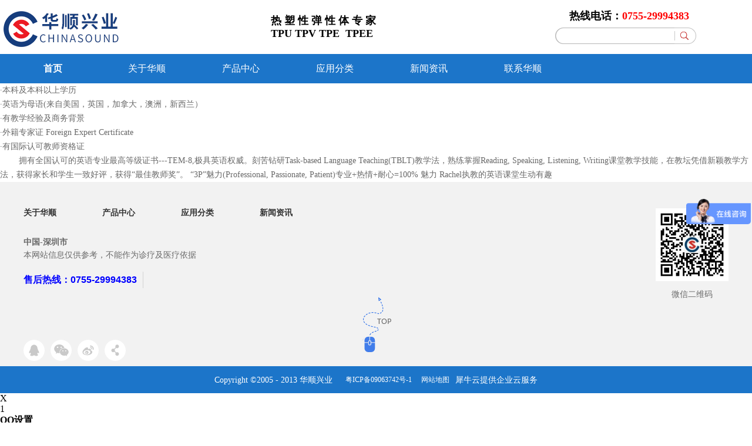

--- FILE ---
content_type: text/html;charset=utf-8
request_url: http://www.chinasound.biz/teachers_view.aspx?typeid=66&id=309&fid=t26:66:26
body_size: 36119
content:
<!DOCTYPE HTML PUBLIC "-//W3C//DTD HTML 4.01 Transitional//EN" "http://www.w3c.org/TR/1999/REC-html401-19991224/loose.dtd">


<html lang="zh-cn" xmlns="http://www.w3.org/1999/xhtml">
<head><title>
	荣誉高级导师--（Pow） - 华顺兴业
</title><meta name="keywords" content="荣誉高级导师--（Pow）,华顺兴业"/><meta name="description" content="·本科及本科以上学历·英语为母语(来自美国，英国，加拿大，澳洲，新西兰）·有教学经验及商务背景·外籍专家证 Foreign Expert Certificate·有国际认可教师资格证        拥有全国认可的英语专业最高等级证书---TEM-8,极具英语权威。刻苦钻研Task-based Lang..."/><meta name="mobile-agent" content="url=http://m.chinasound.biz/m/teachers_view.aspx?typeid=66&id=309&fid=t26:66:26" /><meta name="applicable-device" content="pc"><meta name="renderer" content="webkit" /><meta content="text/html; charset=utf-8" http-equiv="Content-Type" /><link id="css__teachers_view" rel="stylesheet" type="text/css" href="https://rc0.zihu.com/g5/M00/40/F6/CgAGbGidj8eAQfxUAABBVLaioM0781.css" /><link rel="bookmark" href="/Images/logo.ico" /><link rel="shortcut icon" href="/Images/logo.ico" />
	<!-- empty -->
	<script type="text/javascript">var _jtime=new Date();function jqload(){window.jLoad=new Date()-_jtime;}function jqerror(){window.jLoad=-1;}</script>
    <script type="text/javascript" src="https://rc1.zihu.com/js/jq/jqueryV173.js" onload="jqload()" onerror="jqerror()" id="jquery"></script>
	<script type="text/javascript" src="https://rc1.zihu.com/js/pb/2/Public.js"></script>	
	<script type="text/javascript" src="https://rc1.zihu.com/js/tl/swfobject_modified.js"></script>
	<script type="text/javascript" src="https://rc1.zihu.com/js/tl/swfobject.js"></script>
	<!-- empty --> 
<script>

var _hmt = _hmt || [];

(function() {

  var hm = document.createElement("script");

  hm.src = "https://hm.baidu.com/hm.js?aef6dc36ac2fbea2433d1380fd5378a8";

  var s = document.getElementsByTagName("script")[0];

  s.parentNode.insertBefore(hm, s);

})();

</script>
</head>
<body oncontextmenu = "return false" onselectstart = "return false" oncopy = "return false" ondragstart = "return false"  class="teachers_view_body">
<form method="get" id="form1" name="form1" NavigateId="26" data-pid="0218218218014501982032042090196214210216209199014501972042210" data-mid="0208014501982032042090196214210216209199014501972042210">
<div class="aspNetHidden">
<input type="hidden" name="__VIEWSTATE" id="__VIEWSTATE" value="" />
</div>
<!--ea_h-->
        <div id="ea_h">
            <div class="top">
                <div class="t_t">
<!--xn_h_3_wrap-->
                    <div id="xn_h_3_wrap" class="xn_h_3_wrap">
                        <!--头部语言版本切换下拉开始-->
                            <div class="xn_h_3_Lang">
                                <div class="xn_h_3_Lang_lb">
                                    <div class="xn_h_3_Lang_top">
                                        <span class="xn_h_3_Lang_topwenzi">
                                            <!--ea_span_3_Lang_topwenzi-->
                                            <span name="_3_Lang_topwenzi">语言切换</span>
                                            <!--ea_span_3_Lang_topwenzi-->
                                        </span>
                                    </div>
                                    <div class="xn_h_3_Lang_HVbox">
                                        
                                                <div class="xn_h_3_Lang_wenzi">
                                                    <a href='###'>中文版</a>
                                                </div>
                                            
                                                <div class="xn_h_3_Lang_wenzi">
                                                    <a href='###'>英文版</a>
                                                </div>
                                            
                                    </div>
                                </div>
                            </div>
                        <!--头部语言版本切换下拉结束-->
                        
                    </div>
<!--end_xn_h_3_wrap-->
<!--xn_h_share-->
    <div class="xn_h_share">
    <a href="">
        <img src="https://rc1.zihu.com/rc/Heads/21402/images/share.jpg">
    </a>
    </div>
<!--end_xn_h_share-->
<!--t_name-->
                      <div id="t_name" class="t_name">
                        <!--ea_span_t_name--><span name="_t_name" ><b><font size="4">热线电话：</font><font color="#ff0000" size="4">0755-29994383</font></b></span><!--ea_span_t_name-->
                      </div> 
<!--end_t_name-->                      
<!--t_search-->
                    <div id="t_search" class="t_search">
                        <table cellspacing="0" cellpadding="0"  border="0"><tr>
<td>
<input name="ShoveWebControl_Search12$tbSearch" type="text" id="ShoveWebControl_Search12_tbSearch" class="t_search_text" DefaultText="" onmousedown="if(this.value == &#39;&#39;){this.value = &#39;&#39;;}" onkeyup="ShoveEIMS3_OnKeyPress(event, &#39;img_ShoveWebControl_Search12&#39;)" onkeydown="ShoveEIMS3_OnKeyDown(event)" onblur="if(this.value == &#39;&#39; || this.value == &#39;&#39;){this.value = &#39;&#39;;}" /></td>
<td><img id="img_ShoveWebControl_Search12" border="0" src="https://rc1.zihu.com/rc/Heads/11165/images/ihpsp1_t_search_rbnt.png" alt="华顺兴业" LevelOneType="2" onclick="ShoveEIMS3_Transf(this,'search.aspx','ShoveWebControl_Search12_tbSearch','ShoveWebControl_Search12', true)" style="cursor:pointer;" /></td>
</tr></table>
<script type='text/javascript'>document.getElementById("ShoveWebControl_Search12_tbSearch").onkeydown=function(event){ var e=event || window.Event; if(e.keyCode==13){ e.returnValue = false;if(e.preventDefault){ e.preventDefault(); }}}</script>

                    </div>
<!--end_t_search-->
<!--t_logo-->
                    <div id="t_logo" class="t_logo"> 
                        <!--ea_l-->
                        <div id="ea_l"><h1><a href="/" target="_self"><img alt="tpee供应商 -华顺兴业" title="tpee供应商 -华顺兴业" src="https://rc0.zihu.com/g2/M00/73/47/CgAGe1rNYm6ANtDvAAA6UGVXUGI904.png" /></a></h1></div>
                        <!--ea_l--> 
                        
                    </div>
<!--end_t_logo-->
<!--t_name2-->
                      <div id="t_name2" class="t_name2">
                        <!--ea_span_t_name2--><span name="_t_name2" ><b><font size="4">热 塑 性 弹 性 体 专 家</font></b><br><b><font size="4">TPU TPV&nbsp;TPE&nbsp; TPEE
</font></b></span><!--ea_span_t_name2-->
                      </div> 
<!--end_t_name2-->     
</div>
                <!--ea_n-->
                <div id="ea_n">
<!--xn_n_18_wrap-->
                <div class="xn_n_18_wrap" id="xn_n_18_wrap">
                    <div id="EIMS_C_229_10_Main">
                        <!--导航带解决方案,产品中心等多栏目数据一级类别内容嵌套展示start20150909-->
                            
                        <div id="xn_n_18_nav" class="xn_n_18_nav">
                            <div class="xn_n_18_nav_wrap">
                                <ul id="xn_n_18_nav_ulid" class="xn_n_18_nav_clas">
                                    <li id="xn_n_18_navHome" class="xn_n_18_navHome">
                                        <a href='/'>
                                            <!--ea_span_xn_n_18_navHome|--><span name="_xn_n_18_navHome|" ><b>首页</b></span><!--ea_span_xn_n_18_navHome|-->
                                        </a>
                                    </li>
                                    
                                            <li id='xn_n_18_navli1' >
                                                <a href='about.aspx?TypeId=1&FId=t1:1:1' target='_self'> 
                                                <!--ea_span_xn_n_18_nav1-->
                                                <span name="_xn_n_18_nav1|T_Navigates|Id|1|Name">关于华顺</span> 
                                                <!--ea_span_xn_n_18_nav1-->
                                                </a> 
                                            </li>
                                        
                                            <li id='xn_n_18_navli3' >
                                                <a href='products.aspx?TypeId=11&FId=t3:11:3' target='_self'> 
                                                <!--ea_span_xn_n_18_nav3-->
                                                <span name="_xn_n_18_nav3|T_Navigates|Id|3|Name">产品中心</span> 
                                                <!--ea_span_xn_n_18_nav3-->
                                                </a> 
                                            </li>
                                        
                                            <li id='xn_n_18_navli25' >
                                                <a href='solution.aspx?TypeId=149&FId=t25:149:25' target='_self'> 
                                                <!--ea_span_xn_n_18_nav25-->
                                                <span name="_xn_n_18_nav25|T_Navigates|Id|25|Name">应用分类</span> 
                                                <!--ea_span_xn_n_18_nav25-->
                                                </a> 
                                            </li>
                                        
                                            <li id='xn_n_18_navli2' >
                                                <a href='news.aspx?TypeId=4&FId=t2:4:2' target='_self'> 
                                                <!--ea_span_xn_n_18_nav2-->
                                                <span name="_xn_n_18_nav2|T_Navigates|Id|2|Name">新闻资讯</span> 
                                                <!--ea_span_xn_n_18_nav2-->
                                                </a> 
                                            </li>
                                        
                                            <li id='xn_n_18_navli7' >
                                                <a href='contact.aspx?FId=n7:7:7' target='_self'> 
                                                <!--ea_span_xn_n_18_nav7-->
                                                <span name="_xn_n_18_nav7|T_Navigates|Id|7|Name">联系华顺</span> 
                                                <!--ea_span_xn_n_18_nav7-->
                                                </a> 
                                            </li>
                                        
                                </ul>
                            </div>
                            <div id="xn_n_18_conid" class="xn_n_18_con">
                                <div id="xn_n_18_subcon_1" class="xn_n_18_subcon">
                                    <!--关于我们栏目下拉内容区域-->
                                    <div id="xn_n_18_about" class="xn_n_18_subcon_in">
                                        <div class="xn_n_18_about_vmenu2">
                                             
                                                    <div class="xn_n_18_case_typeList"> 
                                                        <div class="xn_n_18_case_type_t"> 
                                                            <a target="_blank" href='about.aspx?TypeId=1&fid=t1:1:1'> 
                                                            公司简介 
                                                            </a> 
                                                        </div> 
                                                        <div class="xn_n_18_case_type_wbox"> 
                                                         
                                                        </div> 
                                                    </div> 
                                                 
                                                    <div class="xn_n_18_case_typeList"> 
                                                        <div class="xn_n_18_case_type_t"> 
                                                            <a target="_blank" href='about.aspx?TypeId=26&FId=t1:26:1#xn_c_course_wrap'> 
                                                            发展历程 
                                                            </a> 
                                                        </div> 
                                                        <div class="xn_n_18_case_type_wbox"> 
                                                         
                                                        </div> 
                                                    </div> 
                                                 
                                                    <div class="xn_n_18_case_typeList"> 
                                                        <div class="xn_n_18_case_type_t"> 
                                                            <a target="_blank" href='down.aspx?fid=t1:1:1'> 
                                                            资质证书 
                                                            </a> 
                                                        </div> 
                                                        <div class="xn_n_18_case_type_wbox"> 
                                                         
                                                        </div> 
                                                    </div> 
                                                
                                        </div>
                                        <div class="xn_n_18_con_aboutNidbox">
                                            <div class="xn_n_18_con_aboutNidImg"><img alt="" src="https://rc0.zihu.com/g2/M00/5A/50/CgAGe2Dn6UaACpCWAACnBe5gpAE693.jpg" /> 
                                            </div>
                                            <div class="xn_n_18_con_aboutNidCont">
                                                <span id='xn_n_18_con_aboutNidText'>华顺兴业一家专业从事热塑性弹性体的贸易公司，产品包括TPU、TPE、TPEE、TPV等原材料,以及科思创的Desmopan、Texin、Utechllan系列产品、韩国LG化工KEYFLEX系列热塑性聚酯弹性体。
</span>
                                            </div>
                                        </div>
                                        <div class="clear"></div>
                                    </div>
                                </div>
                                <div id="xn_n_18_subcon_2" class="xn_n_18_subcon">
                                    <!--新闻中心栏目下拉内容区域-->
                                    <div id="xn_n_18_news" class="xn_n_18_subcon_in">
                                        <div class="xn_n_18_news_vmenu2">
                                            <div class="xn_n_18_showCont_type">
                                                <ul>
                                                
                                                    <li>
                                                        <a href='news.aspx?TypeId=5&fid=t2:5:2'>行业资讯</a>                                            
                                                    </li>
                                                    
                                                    <li>
                                                        <a href='news.aspx?TypeId=28&fid=t2:28:2'>行业知识</a>                                            
                                                    </li>
                                                    
                                                    <li>
                                                        <a href='news.aspx?TypeId=4&fid=t2:4:2'>公司动态</a>                                            
                                                    </li>
                                                    
                                                </ul>
                                            </div>
                                            <div class="xn_n_18_showCont_inner">
                                                
                                                    <ul>
                                                    
                                                        <li>
                                                            <div class="xn_n_18_showCont_img">
                                                                <a title='科思创将在亚太地区提供GMP等级的TPU产品' href='news_view.aspx?TypeId=5&Id=700&Fid=t2:5:2' target="_blank">
                                                                    <!--<img src='/Private/NewsImgs/20230320152210152∮微信图片_20230320151811.jpg' />-->
                                                                </a>
                                                            </div>
                                                            <div class="xn_n_18_showCont_right">
                                                                <div class="xn_n_18_showCont_title">
                                                                    <a title='科思创将在亚太地区提供GMP等级的TPU产品' href='news_view.aspx?TypeId=5&Id=700&Fid=t2:5:2' target="_blank">科思创将在亚太地区提供GMP等级的TPU产品</a>
                                                                </div>
                                                                <div class="xn_n_18_showCont_time">
                                                                    <span class="xn_n_18_news_timewz">
                                                                        <!--ea_span_n_18_news_timewz|-->
                                                                        <span name="_n_18_news_timewz|">发布时间：</span>
                                                                        <!--ea_span_n_18_news_timewz|-->
                                                                    </span>
                                                                    <span class="xn_n_18_news_time1">
                                                                        <span id='xn_n_id2_tData2_xn_n_id2_cData_0_xn_n_18_news_Text1_0'>2023</span>
                                                                    </span> 
                                                                    <span class="xn_n_18_news_time2">-</span> 
                                                                    <span class="xn_n_18_news_time3">
                                                                        <span id='xn_n_id2_tData2_xn_n_id2_cData_0_xn_n_18_news_Text2_0'>03</span>
                                                                    </span> 
                                                                    <span class="xn_n_18_news_time4">-</span> 
                                                                    <span class="xn_n_18_news_time5">
                                                                        <span id='xn_n_id2_tData2_xn_n_id2_cData_0_xn_n_18_news_Text3_0'>20</span>
                                                                    </span> 
                                                                </div>
                                                                <div class="xn_n_18_showCont_content" ej="edit_span">
                                                                    <span id='xn_n_id2_tData2_xn_n_id2_cData_0_xn_n_18_news_Text_0'>科思创宣布将向亚太地区提供符合严格的GMP标准的全新热塑性聚氨酯（TPU）Desmopan&#174; GMP系列产品该系列产品将于科思创台湾彰化基地生产，可满足食品接触级应用的高要求，适用范围包括传送带、食品容器和饮用水设备，也可应用于玩具以及牙齿正畸和相关健康护理等领域。《GMP是“Good Manufacturing Practice”的缩写，中文含义为“良好生产规范”。世界卫生组织将GMP定义为指导食物、药品、医疗产品生产和质量管理的法规。》Desmopan&#174; GMP系列高性能产品具备耐侵蚀、耐磨损和抗疲劳的特性，十分耐用。其也具有防水性，可以承受水洗与频繁擦拭，且性能不会随时间推移而退化。此外，该系列产品具备良好的尺寸稳定性、柔韧性和耐用性，能够承受各种力量而不会断裂或破裂，例如牙齿矫正器承受的牙齿移动的力量。该系列产品同时符合：&#183;&#160; 欧盟食品接触塑料材料及制品法规EU10/2011（与欧洲经济区相关的文本）&#183;&#160; 美国食品和药物管理局（FDA）21 CFR 177.1680（聚氨酯树脂）、21 CFR 177.2600（用于重复使用的橡胶制品）的相关标准</span>
                                                                </div>
                                                                <div class="xn_n_18_showCont_more">
                                                                    <a title='科思创将在亚太地区提供GMP等级的TPU产品' href='news_view.aspx?TypeId=5&Id=700&Fid=t2:5:2' target="_blank">
                                                                        <!--ea_span_18_showCont_more|-->
                                                                        <span name="_18_showCont_more|">More</span>
                                                                        <!--ea_span_18_showCont_more|-->
                                                                    </a>
                                                                </div>
                                                            </div>
                                                        </li>
                                                        
                                                        <li>
                                                            <div class="xn_n_18_showCont_img">
                                                                <a title='采用TPU原料制鞋 让网友“野性消费”的鸿星尔克' href='news_view.aspx?TypeId=5&Id=651&Fid=t2:5:2' target="_blank">
                                                                    <!--<img src='/Private/NewsImgs/20210805114841338∮微信图片_20210805114609.png' />-->
                                                                </a>
                                                            </div>
                                                            <div class="xn_n_18_showCont_right">
                                                                <div class="xn_n_18_showCont_title">
                                                                    <a title='采用TPU原料制鞋 让网友“野性消费”的鸿星尔克' href='news_view.aspx?TypeId=5&Id=651&Fid=t2:5:2' target="_blank">采用TPU原料制鞋 让网友“野性消费”的鸿星尔克</a>
                                                                </div>
                                                                <div class="xn_n_18_showCont_time">
                                                                    <span class="xn_n_18_news_timewz">
                                                                        <!--ea_span_n_18_news_timewz|-->
                                                                        <span name="_n_18_news_timewz|">发布时间：</span>
                                                                        <!--ea_span_n_18_news_timewz|-->
                                                                    </span>
                                                                    <span class="xn_n_18_news_time1">
                                                                        <span id='xn_n_id2_tData2_xn_n_id2_cData_0_xn_n_18_news_Text1_1'>2021</span>
                                                                    </span> 
                                                                    <span class="xn_n_18_news_time2">-</span> 
                                                                    <span class="xn_n_18_news_time3">
                                                                        <span id='xn_n_id2_tData2_xn_n_id2_cData_0_xn_n_18_news_Text2_1'>08</span>
                                                                    </span> 
                                                                    <span class="xn_n_18_news_time4">-</span> 
                                                                    <span class="xn_n_18_news_time5">
                                                                        <span id='xn_n_id2_tData2_xn_n_id2_cData_0_xn_n_18_news_Text3_1'>05</span>
                                                                    </span> 
                                                                </div>
                                                                <div class="xn_n_18_showCont_content" ej="edit_span">
                                                                    <span id='xn_n_id2_tData2_xn_n_id2_cData_0_xn_n_18_news_Text_1'>郑州特大爆雨之后的5000万元捐款，让国货之光鸿星尔克迅速出圈，虽然董事长以及各平台主播们一致呼吁网友要按需购买、理性消费，怎奈本届网友仍然将“野性消费”坚持到了最后。还好我们的小编是理性的，今天从专业角度来带大家一起来看下，鸿星尔克这些运动鞋的重要原料-----TPU在该领域的应用情况。TPU具备射出、挤出、压延、吹塑、模压等良好的加工性能，其应用遍及鞋底、鞋面、贴合的3大制鞋工程，而受到广大制鞋制造商的青睐，从下图中可以看出TPU几乎覆盖了鞋制造工艺的全部范围。作为鞋大底，TPU能提供良好的耐磨、耐折、耐疲劳性；中底部分可作为气垫，提供良好回弹性、减震性。在鞋面上，防水透湿的TPU可作为薄膜与鞋材用布贴合使用；还可以用作特殊的装饰效果，方法是将TPU薄膜先网版印刷上色，再以高周波成形并粘合在鞋面上做装饰；此外TPU熔纺氨纶飞织面料或TPU合成革面料都可以用作鞋面。TPU鞋带的材质通常为抗紫外线的TPU材料，与传统的涤纶、尼龙材质相比更为强韧、有弹性；同时具有质量轻、防水、耐脏，易清洁的特点；并且能提供较大接触面，有效防止打结松动。TPU胶黏剂属于聚氨酯胶黏剂的一种，在欧美聚氨酯胶黏剂的使用已经相当普遍，特别在鞋类胶黏剂的使用中几乎使用聚氨酯胶黏剂。我国TPU胶黏剂的使用是以TPU溶解后，经过加工处理后获得聚氨酯胶黏剂。伴随鞋类产品轻量化的发展要求，TPU材料的优势十分明显，但因TPU成本较高，限制了其在制鞋领域的大规模应用。目前鞋材生产企业对TPU的选择对比橡胶、EVA等材料的需求量，仍然存在一定的差距。下图是目前国内鞋材领域各材料占比份额统计。未来受益于整体运动行业的带动以及TPU在单鞋使用消耗的增加，预计TPU在鞋领域仍将有5-10%的增长。</span>
                                                                </div>
                                                                <div class="xn_n_18_showCont_more">
                                                                    <a title='采用TPU原料制鞋 让网友“野性消费”的鸿星尔克' href='news_view.aspx?TypeId=5&Id=651&Fid=t2:5:2' target="_blank">
                                                                        <!--ea_span_18_showCont_more|-->
                                                                        <span name="_18_showCont_more|">More</span>
                                                                        <!--ea_span_18_showCont_more|-->
                                                                    </a>
                                                                </div>
                                                            </div>
                                                        </li>
                                                        
                                                        <li>
                                                            <div class="xn_n_18_showCont_img">
                                                                <a title='PU China 2021 | 和科思创一起“注力循环 弹指未来”' href='news_view.aspx?TypeId=5&Id=647&Fid=t2:5:2' target="_blank">
                                                                    <!--<img src='https://rc0.zihu.com/g4/M00/06/A0/CgAG0mEIp56ALgYeAASnX890pP4079.png' />-->
                                                                </a>
                                                            </div>
                                                            <div class="xn_n_18_showCont_right">
                                                                <div class="xn_n_18_showCont_title">
                                                                    <a title='PU China 2021 | 和科思创一起“注力循环 弹指未来”' href='news_view.aspx?TypeId=5&Id=647&Fid=t2:5:2' target="_blank">PU China 2021 | 和科思创一起“注力循环 弹指未来”</a>
                                                                </div>
                                                                <div class="xn_n_18_showCont_time">
                                                                    <span class="xn_n_18_news_timewz">
                                                                        <!--ea_span_n_18_news_timewz|-->
                                                                        <span name="_n_18_news_timewz|">发布时间：</span>
                                                                        <!--ea_span_n_18_news_timewz|-->
                                                                    </span>
                                                                    <span class="xn_n_18_news_time1">
                                                                        <span id='xn_n_id2_tData2_xn_n_id2_cData_0_xn_n_18_news_Text1_2'>2021</span>
                                                                    </span> 
                                                                    <span class="xn_n_18_news_time2">-</span> 
                                                                    <span class="xn_n_18_news_time3">
                                                                        <span id='xn_n_id2_tData2_xn_n_id2_cData_0_xn_n_18_news_Text2_2'>08</span>
                                                                    </span> 
                                                                    <span class="xn_n_18_news_time4">-</span> 
                                                                    <span class="xn_n_18_news_time5">
                                                                        <span id='xn_n_id2_tData2_xn_n_id2_cData_0_xn_n_18_news_Text3_2'>03</span>
                                                                    </span> 
                                                                </div>
                                                                <div class="xn_n_18_showCont_content" ej="edit_span">
                                                                    <span id='xn_n_id2_tData2_xn_n_id2_cData_0_xn_n_18_news_Text_2'>中国国际聚氨酯展览会PU China 2021开展啦！“注力循环 弹指未来”科思创带着弹性体一站式解决方案来了一同助力各行业客户实现可持续发展目标与陆上风电相比，更为坚固耐用的材料才能应对海上重重挑战。科思创材料解决方案可用于保护海底线缆的弯曲限制器和加强筋，以及涡轮机保护等领域，帮助延长风电场设备的使用寿命。此外，科思创专门开发了一款基于二氧化碳技术的Desmodur&#174;聚氨酯弹性体体系，取代高达20%的传统化石原料，帮助减少风电行业碳足迹。对采矿业而言，降低总成本、提升设备效率和耐用性至关重要，同时，探寻如何加强废弃物管理，减少环境影响，也是大势所趋。科思创为此开发的高性能解决方案，用可研磨内嵌取代钢制内嵌，因此可对经使用后的筛网进行研磨。经研磨的粉料与Desmodur&#174;聚氨酯体系相混合，可成为新制筛网的底层原料，实现废弃物在生产过程中的再利用。在运输行业，物流平台依赖轮子实现移动。科思创为此提供可应对动态负载的耐磨损解决方案，实现全天候、高性能表现。这款解决方案基于Vulkollan&#174;弹性体，其动态性能和高承载性可确保长期性能表现，并大幅降低维护需求。对于较小的负载，科思创Desmodur&#174;体系则是具有性价比的选择。从发现设备零件问题，到让生产继续，总共分几步？科思创数字化解决方案在很多方面使浇注生产更容易。比如，科思创开发的博雷&#174;&#160;Easy Parts数字化服务，集成了包含技术图纸、目录和设备文档的客户数据库。当客户发现问题，可快速确认所需部件并进行线上平台实时下单。得益于准确的参考对标和定期价格更新，这项服务可减少报价次数，加速订单流程，并降低出错可能性。此外，科思创还展示了最新推向全球市场的可一步实现脱气和混合的手工浇注设备博雷&#174;&#160;quikmix，以及能提供浇注高品质部件解决方案的博雷...</span>
                                                                </div>
                                                                <div class="xn_n_18_showCont_more">
                                                                    <a title='PU China 2021 | 和科思创一起“注力循环 弹指未来”' href='news_view.aspx?TypeId=5&Id=647&Fid=t2:5:2' target="_blank">
                                                                        <!--ea_span_18_showCont_more|-->
                                                                        <span name="_18_showCont_more|">More</span>
                                                                        <!--ea_span_18_showCont_more|-->
                                                                    </a>
                                                                </div>
                                                            </div>
                                                        </li>
                                                        
                                                        <li>
                                                            <div class="xn_n_18_showCont_img">
                                                                <a title='重磅消息！全国碳市场将在7月16日启动！' href='news_view.aspx?TypeId=5&Id=642&Fid=t2:5:2' target="_blank">
                                                                    <!--<img src='/Private/NewsImgs/20210720135427251∮src=http___gw.alicdn.com_imgextra_i2_2190261744_TB240mMapXXXXX8XXXXXXXXXXXX_!!2190261744.jpg&refer=http___gw.alicdn.jpg' />-->
                                                                </a>
                                                            </div>
                                                            <div class="xn_n_18_showCont_right">
                                                                <div class="xn_n_18_showCont_title">
                                                                    <a title='重磅消息！全国碳市场将在7月16日启动！' href='news_view.aspx?TypeId=5&Id=642&Fid=t2:5:2' target="_blank">重磅消息！全国碳市场将在7月16日启动！</a>
                                                                </div>
                                                                <div class="xn_n_18_showCont_time">
                                                                    <span class="xn_n_18_news_timewz">
                                                                        <!--ea_span_n_18_news_timewz|-->
                                                                        <span name="_n_18_news_timewz|">发布时间：</span>
                                                                        <!--ea_span_n_18_news_timewz|-->
                                                                    </span>
                                                                    <span class="xn_n_18_news_time1">
                                                                        <span id='xn_n_id2_tData2_xn_n_id2_cData_0_xn_n_18_news_Text1_3'>2021</span>
                                                                    </span> 
                                                                    <span class="xn_n_18_news_time2">-</span> 
                                                                    <span class="xn_n_18_news_time3">
                                                                        <span id='xn_n_id2_tData2_xn_n_id2_cData_0_xn_n_18_news_Text2_3'>07</span>
                                                                    </span> 
                                                                    <span class="xn_n_18_news_time4">-</span> 
                                                                    <span class="xn_n_18_news_time5">
                                                                        <span id='xn_n_id2_tData2_xn_n_id2_cData_0_xn_n_18_news_Text3_3'>21</span>
                                                                    </span> 
                                                                </div>
                                                                <div class="xn_n_18_showCont_content" ej="edit_span">
                                                                    <span id='xn_n_id2_tData2_xn_n_id2_cData_0_xn_n_18_news_Text_3'>国务院新闻办公室于2021年7月14日（星期三）上午10时举行国务院政策例行吹风会，生态环境部副部长赵英民、生态环境部应对气候变化司司长李高介绍启动全国碳排放权交易市场上线交易有关情况。&#160;建设全国碳排放权交易市场，是利用市场机制控制和减少温室气体排放，推动绿色低碳发展的一项重大制度创新，是实现碳达峰、碳中和与国家自主贡献目标的重要政策工具。因此，受到了国际国内的高度关注和期待。近日，据湖北省生态环境保护委员会发布的《关于参加全国碳市场上线交易启动仪式湖北分会场暨首届30&#183;60国际会议的通知》文件显示，全国碳市场上线交易启动仪式将于7月16日上午举行。7月7日，国务院常务会议指出，将在试点基础上于今年7月择时启动发电行业全国碳排放权交易市场上线交易。下一步，还将稳步扩大行业覆盖范围，以市场机制控制和减少温室气体排放。此前6月22日，全国碳排放权交易市场的交易细则已经正式出台。生态环境部也表示，目前全国碳排放权交易的筹备工作已经基本就绪，首批纳入全国碳交易体系的企业有2200多家，均为发电行业企业。事实上，按照全国碳市场的规划，待电力行业交易成熟后，更多的行业将被纳入碳排放权交易市场。其中，钢铁行业将在“十四五”期间尽早纳入碳排放权交易市场。此外，石化、化工、建材、有色、造纸、电力、航空等重点排放行业也有望在“十四五”期间陆续纳入全国碳市场。据国金证券统计，待重点行业全部纳入碳市场后，覆盖的年碳排放总量预计在80亿吨左右，约占全国碳排放量的70%-80%。因此，看好全国碳交易市场正式上线后对碳经济在森林碳汇、沼气发电、节能等领域的推动作用。随着全国碳市场上线，在“双碳”目标下，未来我国将进一步限制煤炭等传统化石能源的消费，提升风电、光伏、核电、水电、生物质、氢能等清洁能源占比，到2060年有望实现以零碳电力为主、氢能为辅的能源结构。据此分析认为，碳中和背景下...</span>
                                                                </div>
                                                                <div class="xn_n_18_showCont_more">
                                                                    <a title='重磅消息！全国碳市场将在7月16日启动！' href='news_view.aspx?TypeId=5&Id=642&Fid=t2:5:2' target="_blank">
                                                                        <!--ea_span_18_showCont_more|-->
                                                                        <span name="_18_showCont_more|">More</span>
                                                                        <!--ea_span_18_showCont_more|-->
                                                                    </a>
                                                                </div>
                                                            </div>
                                                        </li>
                                                        
                                                        <li>
                                                            <div class="xn_n_18_showCont_img">
                                                                <a title='重磅突发！OPEC+达成增产协议！油价是否能转势？' href='news_view.aspx?TypeId=5&Id=640&Fid=t2:5:2' target="_blank">
                                                                    <!--<img src='/Private/NewsImgs/20210720134903382∮微信图片_20210720134850.jpg' />-->
                                                                </a>
                                                            </div>
                                                            <div class="xn_n_18_showCont_right">
                                                                <div class="xn_n_18_showCont_title">
                                                                    <a title='重磅突发！OPEC+达成增产协议！油价是否能转势？' href='news_view.aspx?TypeId=5&Id=640&Fid=t2:5:2' target="_blank">重磅突发！OPEC+达成增产协议！油价是否能转势？</a>
                                                                </div>
                                                                <div class="xn_n_18_showCont_time">
                                                                    <span class="xn_n_18_news_timewz">
                                                                        <!--ea_span_n_18_news_timewz|-->
                                                                        <span name="_n_18_news_timewz|">发布时间：</span>
                                                                        <!--ea_span_n_18_news_timewz|-->
                                                                    </span>
                                                                    <span class="xn_n_18_news_time1">
                                                                        <span id='xn_n_id2_tData2_xn_n_id2_cData_0_xn_n_18_news_Text1_4'>2021</span>
                                                                    </span> 
                                                                    <span class="xn_n_18_news_time2">-</span> 
                                                                    <span class="xn_n_18_news_time3">
                                                                        <span id='xn_n_id2_tData2_xn_n_id2_cData_0_xn_n_18_news_Text2_4'>07</span>
                                                                    </span> 
                                                                    <span class="xn_n_18_news_time4">-</span> 
                                                                    <span class="xn_n_18_news_time5">
                                                                        <span id='xn_n_id2_tData2_xn_n_id2_cData_0_xn_n_18_news_Text3_4'>20</span>
                                                                    </span> 
                                                                </div>
                                                                <div class="xn_n_18_showCont_content" ej="edit_span">
                                                                    <span id='xn_n_id2_tData2_xn_n_id2_cData_0_xn_n_18_news_Text_4'>OPEC+达成增产协议，到明年年底石油产量可增750万桶/日&#160;7月18日，欧佩克与非欧佩克产油国第19次部长级会议以视频形式举行，与会各国就从今年8月起逐步提高产量达成一致。欧佩克与非欧佩克成员国达成以下共识：第一，将2020年4月开始执行的欧佩克+减产协议延长至2022年12月31日；第二，自2021年8月开始每月增产40万桶/日，直到完全恢复580万桶/日的主动减产量；第三，将部分产油国产量配额上调，自2022年开始生效，2022年5月起，阿联酋的原油减产新基准为350万桶/日，较此前增加33.2万桶/日，同时将伊拉克、科威特产量基准分别提高15万桶/日，沙特、俄罗斯产量基准提高50万桶/日；第四，2021年年底将根据市场进展再次评估原油产量计划。根据最新方案，阿联酋的生产基准将从从目前的320万桶/日上升至350万桶/日。而此前，阿联酋提出的要求是将基线提高到384万桶/日。沙特和俄罗斯的基准线都将从1100万桶/日上升至1150万桶/日，而伊拉克和科威特的基准线将分别提高15万桶/日，至480万桶/日和300万桶/日。2020年4月，眼看新冠疫情给全球能源需求造成重创，OPEC+达成了史上最大规模减产协议，在当年5月和6月削减了近1000万桶/日的产量。此后，随着防疫限制措施的逐步退出，该组织也在逐步恢复产量。随着需求回升，国际石油基准布伦特原油已飙升至每桶75美元以上的三年高位，交易员警告称市场正在迅速收紧。欧佩克+同意增加石油产量，无疑给油价上行带来较大的压力。从油价估值的角度来看，中信期货能化分析师桂晨曦认为，2021年上半年原油商品属性与金融属性均处在高位，原油去库存推升供需估值，全球主要央行宽松的货币政策则推升其金融属性溢价。但下半年，原油的商品属性与金融属性或面临拐点，因为欧佩克超预期增产使去库存速度放缓，油价供需估值或将下移。此外，美联储超宽...</span>
                                                                </div>
                                                                <div class="xn_n_18_showCont_more">
                                                                    <a title='重磅突发！OPEC+达成增产协议！油价是否能转势？' href='news_view.aspx?TypeId=5&Id=640&Fid=t2:5:2' target="_blank">
                                                                        <!--ea_span_18_showCont_more|-->
                                                                        <span name="_18_showCont_more|">More</span>
                                                                        <!--ea_span_18_showCont_more|-->
                                                                    </a>
                                                                </div>
                                                            </div>
                                                        </li>
                                                        
                                                    </ul>
                                                    
                                                    <ul>
                                                    
                                                        <li>
                                                            <div class="xn_n_18_showCont_img">
                                                                <a title='tpu材料在注塑完成后浇口处发白如何解决?' href='news_view.aspx?TypeId=28&Id=725&Fid=t2:28:2' target="_blank">
                                                                    <!--<img src='https://rc0.zihu.com/g5/M00/39/B2/CgAGbGgm1AGAVsRUAAKJDHc5uOY436.png' />-->
                                                                </a>
                                                            </div>
                                                            <div class="xn_n_18_showCont_right">
                                                                <div class="xn_n_18_showCont_title">
                                                                    <a title='tpu材料在注塑完成后浇口处发白如何解决?' href='news_view.aspx?TypeId=28&Id=725&Fid=t2:28:2' target="_blank">tpu材料在注塑完成后浇口处发白如何解决?</a>
                                                                </div>
                                                                <div class="xn_n_18_showCont_time">
                                                                    <span class="xn_n_18_news_timewz">
                                                                        <!--ea_span_n_18_news_timewz|-->
                                                                        <span name="_n_18_news_timewz|">发布时间：</span>
                                                                        <!--ea_span_n_18_news_timewz|-->
                                                                    </span>
                                                                    <span class="xn_n_18_news_time1">
                                                                        <span id='xn_n_id2_tData2_xn_n_id2_cData_1_xn_n_18_news_Text1_0'>2025</span>
                                                                    </span> 
                                                                    <span class="xn_n_18_news_time2">-</span> 
                                                                    <span class="xn_n_18_news_time3">
                                                                        <span id='xn_n_id2_tData2_xn_n_id2_cData_1_xn_n_18_news_Text2_0'>05</span>
                                                                    </span> 
                                                                    <span class="xn_n_18_news_time4">-</span> 
                                                                    <span class="xn_n_18_news_time5">
                                                                        <span id='xn_n_id2_tData2_xn_n_id2_cData_1_xn_n_18_news_Text3_0'>16</span>
                                                                    </span> 
                                                                </div>
                                                                <div class="xn_n_18_showCont_content" ej="edit_span">
                                                                    <span id='xn_n_id2_tData2_xn_n_id2_cData_1_xn_n_18_news_Text_0'>TPU（热塑性聚氨酯弹性体）材料在注塑完成后浇口处发白（通常为应力发白或局部降解现象），可能由材料特性、注塑工艺、模具设计等多方面原因导致。以下是具体的解决思路和方法：一、可能原因分析应力集中浇口设计不合理（如尺寸过小、形状突变），导致熔体通过时剪切速率过高，产生局部应力。保压压力过高或保压时间过长，使浇口附近材料承受过度应力。材料降解料筒温度过高或熔料在料筒内停留时间过长，导致 TPU 热氧化降解（尤其是高温下易黄变或分解）。冷却问题浇口区域冷却速度过快，导致表层快速固化，内部应力无法释放。材料特性影响TPU 分子量分布不均、熔体粘度不合适，或含有易挥发成分（如水分、助剂），注塑时产生气泡或局部缺陷。模具问题浇口表面粗糙度不足，或存在锐角、毛刺，导致熔体流动受阻并产生摩擦热。二、解决方法1. 调整注塑工艺参数降低注射速度采用多级注射：低速填充浇口区域，避免高速剪切产生应力。例如，浇口填充阶段速度设为 20~40 mm/s，随后逐步提高。优化温度控制料筒温度：TPU 加工温度通常为 180~220℃（具体需参考牌号），若发白伴随黄变，可能是温度过高，可降低 10~15℃。模具温度：提高模具温度（如从 40℃升至 60~80℃），减缓冷却速度，减少表面应力。调整保压压力与时间降低保压压力（如从 80 MPa 降至 50~60 MPa），缩短保压时间（如从 15 秒减至 8~10 秒），避免过度压实导致应力积累。增加冷却时间确保浇口完全固化后再开模，避免顶出时拉扯浇口区域（可通过称重法测试制品重量稳定时的冷却时间）。2. 优化模具设计改进浇口结构增大浇口尺寸：如将点浇口直径从 1 mm 增至 1.5~2 mm，或采用扇形浇口、潜伏式浇口减少剪切。倒圆角处理：在浇口与流道连接处增加 R 角（如 R0.5~1.0 mm），避免直角导致的湍流和应力集中。提高表面光洁度抛光浇口内壁至 ...</span>
                                                                </div>
                                                                <div class="xn_n_18_showCont_more">
                                                                    <a title='tpu材料在注塑完成后浇口处发白如何解决?' href='news_view.aspx?TypeId=28&Id=725&Fid=t2:28:2' target="_blank">
                                                                        <!--ea_span_18_showCont_more|-->
                                                                        <span name="_18_showCont_more|">More</span>
                                                                        <!--ea_span_18_showCont_more|-->
                                                                    </a>
                                                                </div>
                                                            </div>
                                                        </li>
                                                        
                                                        <li>
                                                            <div class="xn_n_18_showCont_img">
                                                                <a title='TPU材料在牙胶或牙齿矫正器的应用' href='news_view.aspx?TypeId=28&Id=720&Fid=t2:28:2' target="_blank">
                                                                    <!--<img src='https://rc0.zihu.com/g5/M00/38/87/CgAGbGgQNTiAYWMIAAFBiWyzhz8427.png' />-->
                                                                </a>
                                                            </div>
                                                            <div class="xn_n_18_showCont_right">
                                                                <div class="xn_n_18_showCont_title">
                                                                    <a title='TPU材料在牙胶或牙齿矫正器的应用' href='news_view.aspx?TypeId=28&Id=720&Fid=t2:28:2' target="_blank">TPU材料在牙胶或牙齿矫正器的应用</a>
                                                                </div>
                                                                <div class="xn_n_18_showCont_time">
                                                                    <span class="xn_n_18_news_timewz">
                                                                        <!--ea_span_n_18_news_timewz|-->
                                                                        <span name="_n_18_news_timewz|">发布时间：</span>
                                                                        <!--ea_span_n_18_news_timewz|-->
                                                                    </span>
                                                                    <span class="xn_n_18_news_time1">
                                                                        <span id='xn_n_id2_tData2_xn_n_id2_cData_1_xn_n_18_news_Text1_1'>2025</span>
                                                                    </span> 
                                                                    <span class="xn_n_18_news_time2">-</span> 
                                                                    <span class="xn_n_18_news_time3">
                                                                        <span id='xn_n_id2_tData2_xn_n_id2_cData_1_xn_n_18_news_Text2_1'>04</span>
                                                                    </span> 
                                                                    <span class="xn_n_18_news_time4">-</span> 
                                                                    <span class="xn_n_18_news_time5">
                                                                        <span id='xn_n_id2_tData2_xn_n_id2_cData_1_xn_n_18_news_Text3_1'>29</span>
                                                                    </span> 
                                                                </div>
                                                                <div class="xn_n_18_showCont_content" ej="edit_span">
                                                                    <span id='xn_n_id2_tData2_xn_n_id2_cData_1_xn_n_18_news_Text_1'>TPU（热塑性聚氨酯）材料因其优异的弹性、耐磨性、生物相容性和可加工性，在牙胶和牙齿矫正器中得到广泛应用。以下是TPU在牙科领域的应用介绍：1. 牙胶（Teething Toys）中的应用特点：安全柔软：TPU符合食品级标准（如FDA认证），无毒无味，适合婴儿啃咬。耐撕裂性：能承受反复咀嚼和拉伸，不易破裂。温度适应性：可冷藏后使用，缓解婴儿出牙期牙龈肿痛。常见造型为环状、动物形状，表面纹理增强按摩效果。2. 牙齿矫正器（Aligners）中的应用特点：透明美观：TPU的高透明度满足隐形矫正需求。精准形变：通过3D打印或热压成型，适配牙齿移动轨迹。耐用性：单副矫正器可佩戴1-2周，抗唾液降解。应用形式：如隐形矫正品牌（如隐适美）的替代材料或定制化矫正器。3. 其他牙科应用护齿套（Mouthguards）：TPU吸收冲击力，保护牙齿运动损伤。正畸辅助配件：如弹性橡皮筋（TPU制成，提供持续拉力）。</span>
                                                                </div>
                                                                <div class="xn_n_18_showCont_more">
                                                                    <a title='TPU材料在牙胶或牙齿矫正器的应用' href='news_view.aspx?TypeId=28&Id=720&Fid=t2:28:2' target="_blank">
                                                                        <!--ea_span_18_showCont_more|-->
                                                                        <span name="_18_showCont_more|">More</span>
                                                                        <!--ea_span_18_showCont_more|-->
                                                                    </a>
                                                                </div>
                                                            </div>
                                                        </li>
                                                        
                                                        <li>
                                                            <div class="xn_n_18_showCont_img">
                                                                <a title='tpu变黄的原因' href='news_view.aspx?TypeId=28&Id=716&Fid=t2:28:2' target="_blank">
                                                                    <!--<img src='/Private/NewsImgs/20240805101011277∮386574c7-ba7c-40ed-9e09-03deed4c6473.jpg' />-->
                                                                </a>
                                                            </div>
                                                            <div class="xn_n_18_showCont_right">
                                                                <div class="xn_n_18_showCont_title">
                                                                    <a title='tpu变黄的原因' href='news_view.aspx?TypeId=28&Id=716&Fid=t2:28:2' target="_blank">tpu变黄的原因</a>
                                                                </div>
                                                                <div class="xn_n_18_showCont_time">
                                                                    <span class="xn_n_18_news_timewz">
                                                                        <!--ea_span_n_18_news_timewz|-->
                                                                        <span name="_n_18_news_timewz|">发布时间：</span>
                                                                        <!--ea_span_n_18_news_timewz|-->
                                                                    </span>
                                                                    <span class="xn_n_18_news_time1">
                                                                        <span id='xn_n_id2_tData2_xn_n_id2_cData_1_xn_n_18_news_Text1_2'>2024</span>
                                                                    </span> 
                                                                    <span class="xn_n_18_news_time2">-</span> 
                                                                    <span class="xn_n_18_news_time3">
                                                                        <span id='xn_n_id2_tData2_xn_n_id2_cData_1_xn_n_18_news_Text2_2'>08</span>
                                                                    </span> 
                                                                    <span class="xn_n_18_news_time4">-</span> 
                                                                    <span class="xn_n_18_news_time5">
                                                                        <span id='xn_n_id2_tData2_xn_n_id2_cData_1_xn_n_18_news_Text3_2'>05</span>
                                                                    </span> 
                                                                </div>
                                                                <div class="xn_n_18_showCont_content" ej="edit_span">
                                                                    <span id='xn_n_id2_tData2_xn_n_id2_cData_1_xn_n_18_news_Text_2'>您是否曾经遇到过使用一段时间后 TPU（热塑性聚氨酯，Thermoplastic Polyurethane）产品变黄的问题？不要惊慌，今天我们将带您揭秘 TPU 变黄的原因以及如何解决这一问题。首先，让我们详细了解一下 TPU 变黄的成因。尽管 TPU 是一种高品质的材料，但在长时间的使用过程中，常常出现变黄现象。这主要是由于以下几个因素：&#160;1. 光线因素：特别是紫外线的作用，会对 TPU 表面产生氧化反应，导致材料颜色变黄。在户外环境或经常暴露在阳光下使用的 TPU 产品更容易受到光线影响。2. 温度因素：高温环境下，TPU 会受热分解，产生氧化反应，进而引起变黄。因此，在高温条件下使用的 TPU 产品容易发生变黄现象。3. 化学物质：某些化学物质，如一些腐蚀性的酸碱溶液或其他有害气体，会对 TPU 材料产生腐蚀作用，从而导致材料变黄。那么，在面临 TPU 变黄问题时，我们应该如何解决呢？以下是一些建议：1. 避免长时间暴露在紫外线下，特别是户外环境：您可以选择购买具有防紫外线功能的 TPU 产品，或者通过使用罩子、遮阳帽等方式，减少紫外线照射。2. 控制使用温度：避免将 TPU 产品长时间置于高温环境中，尤其是超过 TPU 承受温度范围的温度。可以通过使用散热器、风扇等方式，有效降低温度。3. 避免接触腐蚀性化学物质：确保 TPU 产品远离化学品、酸碱溶液等有害物质，以免发生腐蚀反应。综上所述，TPU 变黄是由光线、温度和化学物质等多重因素共同影响引起的。通过注意防范措施，我们可以延长 TPU 产品的使用寿命，同时保持其美观。如果您需要更多关于 TPU 的相关信息或者问题解答，请随时联系我们，我们将竭诚为您提供帮助。</span>
                                                                </div>
                                                                <div class="xn_n_18_showCont_more">
                                                                    <a title='tpu变黄的原因' href='news_view.aspx?TypeId=28&Id=716&Fid=t2:28:2' target="_blank">
                                                                        <!--ea_span_18_showCont_more|-->
                                                                        <span name="_18_showCont_more|">More</span>
                                                                        <!--ea_span_18_showCont_more|-->
                                                                    </a>
                                                                </div>
                                                            </div>
                                                        </li>
                                                        
                                                        <li>
                                                            <div class="xn_n_18_showCont_img">
                                                                <a title='如何解决tpu注塑浇口周围冷料痕迹' href='news_view.aspx?TypeId=28&Id=715&Fid=t2:28:2' target="_blank">
                                                                    <!--<img src='/Private/NewsImgs/20240710131055360∮2cb8611a-22b9-45b8-874d-18e2c08352c3.jpg' />-->
                                                                </a>
                                                            </div>
                                                            <div class="xn_n_18_showCont_right">
                                                                <div class="xn_n_18_showCont_title">
                                                                    <a title='如何解决tpu注塑浇口周围冷料痕迹' href='news_view.aspx?TypeId=28&Id=715&Fid=t2:28:2' target="_blank">如何解决tpu注塑浇口周围冷料痕迹</a>
                                                                </div>
                                                                <div class="xn_n_18_showCont_time">
                                                                    <span class="xn_n_18_news_timewz">
                                                                        <!--ea_span_n_18_news_timewz|-->
                                                                        <span name="_n_18_news_timewz|">发布时间：</span>
                                                                        <!--ea_span_n_18_news_timewz|-->
                                                                    </span>
                                                                    <span class="xn_n_18_news_time1">
                                                                        <span id='xn_n_id2_tData2_xn_n_id2_cData_1_xn_n_18_news_Text1_3'>2024</span>
                                                                    </span> 
                                                                    <span class="xn_n_18_news_time2">-</span> 
                                                                    <span class="xn_n_18_news_time3">
                                                                        <span id='xn_n_id2_tData2_xn_n_id2_cData_1_xn_n_18_news_Text2_3'>07</span>
                                                                    </span> 
                                                                    <span class="xn_n_18_news_time4">-</span> 
                                                                    <span class="xn_n_18_news_time5">
                                                                        <span id='xn_n_id2_tData2_xn_n_id2_cData_1_xn_n_18_news_Text3_3'>10</span>
                                                                    </span> 
                                                                </div>
                                                                <div class="xn_n_18_showCont_content" ej="edit_span">
                                                                    <span id='xn_n_id2_tData2_xn_n_id2_cData_1_xn_n_18_news_Text_3'>对于TPU注塑过程中出现的浇口周围冷料痕问题，有以下解决方法可以考虑使用。首先，我们需要了解浇口周围冷料痕产生的原因。一般来说，它可能是由于注塑温度、模具结构、注塑速度等因素引起的。以下是一些可行的解决办法：1. 调整注塑温度：可能造成冷料痕的原因之一是注塑温度过低。尝试增加注塑温度，从而提高材料的流动性和熔融程度，减少冷料痕的产生。2. 优化模具结构：模具结构可能导致冷料痕的形成。检查模具的设计和结构是否合理，如果存在任何问题，应及时进行修改或调整。3. 调整注塑速度：过快的注塑速度也可能导致冷料痕的产生。减慢注塑速度可以使材料更充分地熔融，减少冷料痕的出现。4. 使用热流道技术：热流道技术可以提高注塑温度的均匀性，减少冷料痕的发生。如果条件允许，可以考虑采用热流道模具来解决此问题。5. 选择合适的TPU材料：不同的TPU材料具有不同的流动性和熔融特性。选择适合注塑工艺的TPU材料，可以减少冷料痕的产生。以上是一些建议，希望对解决TPU注塑浇口周围冷料痕问题能有所帮助。如有其他疑问或需要进一步了解，请随时与我们联系。</span>
                                                                </div>
                                                                <div class="xn_n_18_showCont_more">
                                                                    <a title='如何解决tpu注塑浇口周围冷料痕迹' href='news_view.aspx?TypeId=28&Id=715&Fid=t2:28:2' target="_blank">
                                                                        <!--ea_span_18_showCont_more|-->
                                                                        <span name="_18_showCont_more|">More</span>
                                                                        <!--ea_span_18_showCont_more|-->
                                                                    </a>
                                                                </div>
                                                            </div>
                                                        </li>
                                                        
                                                        <li>
                                                            <div class="xn_n_18_showCont_img">
                                                                <a title='烘烤对于TPU生产的影响' href='news_view.aspx?TypeId=28&Id=707&Fid=t2:28:2' target="_blank">
                                                                    <!--<img src='/Private/NewsImgs/20230721115010408∮图片1.png' />-->
                                                                </a>
                                                            </div>
                                                            <div class="xn_n_18_showCont_right">
                                                                <div class="xn_n_18_showCont_title">
                                                                    <a title='烘烤对于TPU生产的影响' href='news_view.aspx?TypeId=28&Id=707&Fid=t2:28:2' target="_blank">烘烤对于TPU生产的影响</a>
                                                                </div>
                                                                <div class="xn_n_18_showCont_time">
                                                                    <span class="xn_n_18_news_timewz">
                                                                        <!--ea_span_n_18_news_timewz|-->
                                                                        <span name="_n_18_news_timewz|">发布时间：</span>
                                                                        <!--ea_span_n_18_news_timewz|-->
                                                                    </span>
                                                                    <span class="xn_n_18_news_time1">
                                                                        <span id='xn_n_id2_tData2_xn_n_id2_cData_1_xn_n_18_news_Text1_4'>2023</span>
                                                                    </span> 
                                                                    <span class="xn_n_18_news_time2">-</span> 
                                                                    <span class="xn_n_18_news_time3">
                                                                        <span id='xn_n_id2_tData2_xn_n_id2_cData_1_xn_n_18_news_Text2_4'>07</span>
                                                                    </span> 
                                                                    <span class="xn_n_18_news_time4">-</span> 
                                                                    <span class="xn_n_18_news_time5">
                                                                        <span id='xn_n_id2_tData2_xn_n_id2_cData_1_xn_n_18_news_Text3_4'>21</span>
                                                                    </span> 
                                                                </div>
                                                                <div class="xn_n_18_showCont_content" ej="edit_span">
                                                                    <span id='xn_n_id2_tData2_xn_n_id2_cData_1_xn_n_18_news_Text_4'>烘烤对于TPU生产会有什么影响？是什么原因导致？首先TPU烘烤会加速材料降解，影响制品的物理性能和寿命，影响产品外观。常见的问题有料花，气泡，析出等，导致问题的原因大部分其因TPU吸湿性强，在高温情况下，水分子攻击TPU分子链，导致分子链断裂。建议：水份控制在200PPM（mg/L）以内，尽量保证材料全程烘烤的状态下生产。软规格55-75A建议烘烤温度80度3-4H，中间硬度80A-98D建议烘烤温度90-100度3-4H，高硬度55D以上建议烘烤温度100-110度3-4H ，有条件可以选择用除湿干燥送料一体机。</span>
                                                                </div>
                                                                <div class="xn_n_18_showCont_more">
                                                                    <a title='烘烤对于TPU生产的影响' href='news_view.aspx?TypeId=28&Id=707&Fid=t2:28:2' target="_blank">
                                                                        <!--ea_span_18_showCont_more|-->
                                                                        <span name="_18_showCont_more|">More</span>
                                                                        <!--ea_span_18_showCont_more|-->
                                                                    </a>
                                                                </div>
                                                            </div>
                                                        </li>
                                                        
                                                    </ul>
                                                    
                                                    <ul>
                                                    
                                                        <li>
                                                            <div class="xn_n_18_showCont_img">
                                                                <a title='倒计时5天 【华顺兴业】邀您5月24日相约宁波' href='news_view.aspx?TypeId=4&Id=611&Fid=t2:4:2' target="_blank">
                                                                    <!--<img src='https://rc0.zihu.com/g1/M00/47/DA/CgAGS2CjV_WAIQCnAADXhy5uoVk266.jpg' />-->
                                                                </a>
                                                            </div>
                                                            <div class="xn_n_18_showCont_right">
                                                                <div class="xn_n_18_showCont_title">
                                                                    <a title='倒计时5天 【华顺兴业】邀您5月24日相约宁波' href='news_view.aspx?TypeId=4&Id=611&Fid=t2:4:2' target="_blank">倒计时5天 【华顺兴业】邀您5月24日相约宁波</a>
                                                                </div>
                                                                <div class="xn_n_18_showCont_time">
                                                                    <span class="xn_n_18_news_timewz">
                                                                        <!--ea_span_n_18_news_timewz|-->
                                                                        <span name="_n_18_news_timewz|">发布时间：</span>
                                                                        <!--ea_span_n_18_news_timewz|-->
                                                                    </span>
                                                                    <span class="xn_n_18_news_time1">
                                                                        <span id='xn_n_id2_tData2_xn_n_id2_cData_2_xn_n_18_news_Text1_0'>2021</span>
                                                                    </span> 
                                                                    <span class="xn_n_18_news_time2">-</span> 
                                                                    <span class="xn_n_18_news_time3">
                                                                        <span id='xn_n_id2_tData2_xn_n_id2_cData_2_xn_n_18_news_Text2_0'>05</span>
                                                                    </span> 
                                                                    <span class="xn_n_18_news_time4">-</span> 
                                                                    <span class="xn_n_18_news_time5">
                                                                        <span id='xn_n_id2_tData2_xn_n_id2_cData_2_xn_n_18_news_Text3_0'>18</span>
                                                                    </span> 
                                                                </div>
                                                                <div class="xn_n_18_showCont_content" ej="edit_span">
                                                                    <span id='xn_n_id2_tData2_xn_n_id2_cData_2_xn_n_18_news_Text_0'>华顺兴业是德国科思创COVESTRO（TPU）全亚洲销量最大的经销商；是韩国LG（TPEE）以及MARSPRENE（TPE）的一级代理商。华顺整合来自世界顶尖五百强化工企业的优质资源，满足客户在品质、成本及创新的需求。在手机护套、 IT电子、智能穿戴、蓝牙音响、汽车行业、服饰配件、运动器材等细分市场形成了独特的竞争优势。&#160;关于我们&#160;华顺兴业是德国科思创COVESTRO（TPU）全亚洲销量最大的经销商；是韩国LG（TPEE）以及MARSPRENE（TPE）的一级代理商。华顺整合来自世界顶尖五百强化工企业的优质资源，满足客户在品质、成本及创新的需求。在手机护套、 IT电子、智能穿戴、蓝牙音响、汽车行业、服饰配件、运动器材等细分市场形成了独特的竞争优势。&#160;发展历程&#160;2000年专职服务于拜耳TPU材料推广2008年分别在香港和江苏等地开设分部2015年成为科思创TPU最大经销商2018年与各大品牌商稳健合作至今持续发展中....本届展会预告&#160;专业团队为您提供有竞争力、可持续性的产品解决方案与服务5G、环保、再生、抗菌、吸震&#160;5大原料主题，颠覆全新可能运动器材、连接器、汽配、拉链牌、眼镜、保护套、工业配件、注塑/挤出/双色包胶/全新样品大集合展位号：1C78往届展会回顾</span>
                                                                </div>
                                                                <div class="xn_n_18_showCont_more">
                                                                    <a title='倒计时5天 【华顺兴业】邀您5月24日相约宁波' href='news_view.aspx?TypeId=4&Id=611&Fid=t2:4:2' target="_blank">
                                                                        <!--ea_span_18_showCont_more|-->
                                                                        <span name="_18_showCont_more|">More</span>
                                                                        <!--ea_span_18_showCont_more|-->
                                                                    </a>
                                                                </div>
                                                            </div>
                                                        </li>
                                                        
                                                        <li>
                                                            <div class="xn_n_18_showCont_img">
                                                                <a title='CHINAPLAS 2021国际橡塑展直击展会第二天' href='news_view.aspx?TypeId=4&Id=605&Fid=t2:4:2' target="_blank">
                                                                    <!--<img src='/Private/NewsImgs/20210417160535601∮9454eafdedf3226918de51e65d2c91f.jpg' />-->
                                                                </a>
                                                            </div>
                                                            <div class="xn_n_18_showCont_right">
                                                                <div class="xn_n_18_showCont_title">
                                                                    <a title='CHINAPLAS 2021国际橡塑展直击展会第二天' href='news_view.aspx?TypeId=4&Id=605&Fid=t2:4:2' target="_blank">CHINAPLAS 2021国际橡塑展直击展会第二天</a>
                                                                </div>
                                                                <div class="xn_n_18_showCont_time">
                                                                    <span class="xn_n_18_news_timewz">
                                                                        <!--ea_span_n_18_news_timewz|-->
                                                                        <span name="_n_18_news_timewz|">发布时间：</span>
                                                                        <!--ea_span_n_18_news_timewz|-->
                                                                    </span>
                                                                    <span class="xn_n_18_news_time1">
                                                                        <span id='xn_n_id2_tData2_xn_n_id2_cData_2_xn_n_18_news_Text1_1'>2021</span>
                                                                    </span> 
                                                                    <span class="xn_n_18_news_time2">-</span> 
                                                                    <span class="xn_n_18_news_time3">
                                                                        <span id='xn_n_id2_tData2_xn_n_id2_cData_2_xn_n_18_news_Text2_1'>04</span>
                                                                    </span> 
                                                                    <span class="xn_n_18_news_time4">-</span> 
                                                                    <span class="xn_n_18_news_time5">
                                                                        <span id='xn_n_id2_tData2_xn_n_id2_cData_2_xn_n_18_news_Text3_1'>17</span>
                                                                    </span> 
                                                                </div>
                                                                <div class="xn_n_18_showCont_content" ej="edit_span">
                                                                    <span id='xn_n_id2_tData2_xn_n_id2_cData_2_xn_n_18_news_Text_1'>2021国际橡塑展凝心聚力开新局，同心同向谱新篇。“CHINAPLAS 2021 国际橡塑展”以“新时代•新动力•永续创新”为展会主题，在4月13 日拉开了帷幕。350,000平方米的展场面积，携手3,600+全球优质橡塑供应商，全球各地行业大咖相聚CHINAPLAS 2021 国际橡塑展。一次充满灵感碰撞的科技探索和前沿技术一次用可持续产品展现未来无限的可能</span>
                                                                </div>
                                                                <div class="xn_n_18_showCont_more">
                                                                    <a title='CHINAPLAS 2021国际橡塑展直击展会第二天' href='news_view.aspx?TypeId=4&Id=605&Fid=t2:4:2' target="_blank">
                                                                        <!--ea_span_18_showCont_more|-->
                                                                        <span name="_18_showCont_more|">More</span>
                                                                        <!--ea_span_18_showCont_more|-->
                                                                    </a>
                                                                </div>
                                                            </div>
                                                        </li>
                                                        
                                                        <li>
                                                            <div class="xn_n_18_showCont_img">
                                                                <a title='华顺兴业亮相2019国际橡塑展——专业引领 诚信至上' href='news_view.aspx?TypeId=4&Id=522&Fid=t2:4:2' target="_blank">
                                                                    <!--<img src='https://rc0.zihu.com/g2/M00/47/E6/CgAGfFzmMb6AcriuAAEx4nAqktg374.jpg' />-->
                                                                </a>
                                                            </div>
                                                            <div class="xn_n_18_showCont_right">
                                                                <div class="xn_n_18_showCont_title">
                                                                    <a title='华顺兴业亮相2019国际橡塑展——专业引领 诚信至上' href='news_view.aspx?TypeId=4&Id=522&Fid=t2:4:2' target="_blank">华顺兴业亮相2019国际橡塑展——专业引领 诚信至上</a>
                                                                </div>
                                                                <div class="xn_n_18_showCont_time">
                                                                    <span class="xn_n_18_news_timewz">
                                                                        <!--ea_span_n_18_news_timewz|-->
                                                                        <span name="_n_18_news_timewz|">发布时间：</span>
                                                                        <!--ea_span_n_18_news_timewz|-->
                                                                    </span>
                                                                    <span class="xn_n_18_news_time1">
                                                                        <span id='xn_n_id2_tData2_xn_n_id2_cData_2_xn_n_18_news_Text1_2'>2019</span>
                                                                    </span> 
                                                                    <span class="xn_n_18_news_time2">-</span> 
                                                                    <span class="xn_n_18_news_time3">
                                                                        <span id='xn_n_id2_tData2_xn_n_id2_cData_2_xn_n_18_news_Text2_2'>05</span>
                                                                    </span> 
                                                                    <span class="xn_n_18_news_time4">-</span> 
                                                                    <span class="xn_n_18_news_time5">
                                                                        <span id='xn_n_id2_tData2_xn_n_id2_cData_2_xn_n_18_news_Text3_2'>23</span>
                                                                    </span> 
                                                                </div>
                                                                <div class="xn_n_18_showCont_content" ej="edit_span">
                                                                    <span id='xn_n_id2_tData2_xn_n_id2_cData_2_xn_n_18_news_Text_2'>5月21 日，CHINAPLAS国际橡塑展开幕第一天，即迎来了44,715名观众。3600家展商、全球橡塑圈的大咖们齐聚一堂，各显神通。开幕啦！开幕啦！CHINAPLAS 2019 国际橡塑展于昨天（5月21日）上午正式拉开了帷幕！&#39;人&#39;&#39;人&#39;，&#39;从&#39;&#39;人&#39;，&#39;从&#39;，&#39;众&#39;&#160; &#160; &#160; &#160; &#160; &#160; &#160; &#160; &#160; &#160; &#160; &#160; &#160; &#160; &#160; &#160; &#160; &#160; &#160; &#160; &#160; &#160; &#160; &#160; &#160; &#160; &#160; &#160; &#160; &#160; &#160; &#160; &#160; &#160; &#160; &#160; &#160; &#160; &#160; &#160; &#160; &#160; &#160; &#160; &#160; &#160; &#160; &#160; &#160; &#160; &#160; &#160; &#160; &#160; &#160; &#160; &#160;&#160;火！炎！焱！燚！剩下黄金2天！华顺兴业邀您莅临我司展位参观交流&#160;华顺兴业在本届盛世携多种产品亮相展会，并于13.2A41（13.2）馆展位展出。成功吸引海内外众多观众的目光，华顺兴业邀您一睹现场风采!邀请函 &#160; &#160; &#160; &#160; &#160; &#160; &#160; &#160; &#160; &#160; &#160; &#160; &#160; &#160; &#16...</span>
                                                                </div>
                                                                <div class="xn_n_18_showCont_more">
                                                                    <a title='华顺兴业亮相2019国际橡塑展——专业引领 诚信至上' href='news_view.aspx?TypeId=4&Id=522&Fid=t2:4:2' target="_blank">
                                                                        <!--ea_span_18_showCont_more|-->
                                                                        <span name="_18_showCont_more|">More</span>
                                                                        <!--ea_span_18_showCont_more|-->
                                                                    </a>
                                                                </div>
                                                            </div>
                                                        </li>
                                                        
                                                        <li>
                                                            <div class="xn_n_18_showCont_img">
                                                                <a title='华顺兴业有限公司应邀参加了《第四届全球弹性体峰会议程》' href='news_view.aspx?TypeId=4&Id=513&Fid=t2:4:2' target="_blank">
                                                                    <!--<img src='https://rc0.zihu.com/g2/M00/2F/E6/CgAGe1zAhcaAWg42AAMNYNwBPEM642.jpg' />-->
                                                                </a>
                                                            </div>
                                                            <div class="xn_n_18_showCont_right">
                                                                <div class="xn_n_18_showCont_title">
                                                                    <a title='华顺兴业有限公司应邀参加了《第四届全球弹性体峰会议程》' href='news_view.aspx?TypeId=4&Id=513&Fid=t2:4:2' target="_blank">华顺兴业有限公司应邀参加了《第四届全球弹性体峰会议程》</a>
                                                                </div>
                                                                <div class="xn_n_18_showCont_time">
                                                                    <span class="xn_n_18_news_timewz">
                                                                        <!--ea_span_n_18_news_timewz|-->
                                                                        <span name="_n_18_news_timewz|">发布时间：</span>
                                                                        <!--ea_span_n_18_news_timewz|-->
                                                                    </span>
                                                                    <span class="xn_n_18_news_time1">
                                                                        <span id='xn_n_id2_tData2_xn_n_id2_cData_2_xn_n_18_news_Text1_3'>2019</span>
                                                                    </span> 
                                                                    <span class="xn_n_18_news_time2">-</span> 
                                                                    <span class="xn_n_18_news_time3">
                                                                        <span id='xn_n_id2_tData2_xn_n_id2_cData_2_xn_n_18_news_Text2_3'>04</span>
                                                                    </span> 
                                                                    <span class="xn_n_18_news_time4">-</span> 
                                                                    <span class="xn_n_18_news_time5">
                                                                        <span id='xn_n_id2_tData2_xn_n_id2_cData_2_xn_n_18_news_Text3_3'>25</span>
                                                                    </span> 
                                                                </div>
                                                                <div class="xn_n_18_showCont_content" ej="edit_span">
                                                                    <span id='xn_n_id2_tData2_xn_n_id2_cData_2_xn_n_18_news_Text_3'>第四届全球弹性体峰会2018年10月17日~2018年10月19日深圳市华顺兴业有限公司应邀参加了《第四届全球弹性体峰会议程》。会上认真聆听了四川大学高分子材料工程国家重点实验室—张爱民教授的有关《共亨经济下弹性体行业的新机遇》、东风汽车集团技术中心材料工艺部主管分享的《TPE、TPV、TPU等弹性体材料在汽车领域中的应用现状及发展机遇》、中国人民大学量化研究所执行所长分享的《全球新贸易环境下的战略思考及应对策略》等共12个重要议题。此次会议共有700多家企业参加，会后大家进行了轻松有劲的技术交流。相互交流市场状况，资源共享，探讨实践经验。现场与东风汽车等进行了友好交流，更进一步的讨论后续的合作方向。加强技术研发。弹性体的发展道路上，我们一直在努力！</span>
                                                                </div>
                                                                <div class="xn_n_18_showCont_more">
                                                                    <a title='华顺兴业有限公司应邀参加了《第四届全球弹性体峰会议程》' href='news_view.aspx?TypeId=4&Id=513&Fid=t2:4:2' target="_blank">
                                                                        <!--ea_span_18_showCont_more|-->
                                                                        <span name="_18_showCont_more|">More</span>
                                                                        <!--ea_span_18_showCont_more|-->
                                                                    </a>
                                                                </div>
                                                            </div>
                                                        </li>
                                                        
                                                        <li>
                                                            <div class="xn_n_18_showCont_img">
                                                                <a title='华顺兴业亮相2018国际橡塑展——专业引领 诚信至上' href='news_view.aspx?TypeId=4&Id=512&Fid=t2:4:2' target="_blank">
                                                                    <!--<img src='https://rc0.zihu.com/g2/M00/2F/E5/CgAGe1zAgzyAOgvKAAM46r5s94A122.jpg' />-->
                                                                </a>
                                                            </div>
                                                            <div class="xn_n_18_showCont_right">
                                                                <div class="xn_n_18_showCont_title">
                                                                    <a title='华顺兴业亮相2018国际橡塑展——专业引领 诚信至上' href='news_view.aspx?TypeId=4&Id=512&Fid=t2:4:2' target="_blank">华顺兴业亮相2018国际橡塑展——专业引领 诚信至上</a>
                                                                </div>
                                                                <div class="xn_n_18_showCont_time">
                                                                    <span class="xn_n_18_news_timewz">
                                                                        <!--ea_span_n_18_news_timewz|-->
                                                                        <span name="_n_18_news_timewz|">发布时间：</span>
                                                                        <!--ea_span_n_18_news_timewz|-->
                                                                    </span>
                                                                    <span class="xn_n_18_news_time1">
                                                                        <span id='xn_n_id2_tData2_xn_n_id2_cData_2_xn_n_18_news_Text1_4'>2019</span>
                                                                    </span> 
                                                                    <span class="xn_n_18_news_time2">-</span> 
                                                                    <span class="xn_n_18_news_time3">
                                                                        <span id='xn_n_id2_tData2_xn_n_id2_cData_2_xn_n_18_news_Text2_4'>04</span>
                                                                    </span> 
                                                                    <span class="xn_n_18_news_time4">-</span> 
                                                                    <span class="xn_n_18_news_time5">
                                                                        <span id='xn_n_id2_tData2_xn_n_id2_cData_2_xn_n_18_news_Text3_4'>25</span>
                                                                    </span> 
                                                                </div>
                                                                <div class="xn_n_18_showCont_content" ej="edit_span">
                                                                    <span id='xn_n_id2_tData2_xn_n_id2_cData_2_xn_n_18_news_Text_4'>2018国际橡塑展以技术为主导、以围绕“创新塑未来”为主题的“CHINA PLAS 2018国际橡塑展”于上海●虹桥-国家会展中心拉开帷幕，本届展会携手全球40个国家及地区的3,948家展商，为期四天（4月24日-27日），以全新面貌向业界发布领先技术。华顺兴业在本届盛世携多种产品亮相展会，并于6.2H-K31展位展出。成功吸引海内外众多观众的目光，华顺兴业料邀您一睹现场风采!&#160; &#160; &#160; &#160;&#160;&#160;&#160; &#160;华顺兴业展会首日现场合集</span>
                                                                </div>
                                                                <div class="xn_n_18_showCont_more">
                                                                    <a title='华顺兴业亮相2018国际橡塑展——专业引领 诚信至上' href='news_view.aspx?TypeId=4&Id=512&Fid=t2:4:2' target="_blank">
                                                                        <!--ea_span_18_showCont_more|-->
                                                                        <span name="_18_showCont_more|">More</span>
                                                                        <!--ea_span_18_showCont_more|-->
                                                                    </a>
                                                                </div>
                                                            </div>
                                                        </li>
                                                        
                                                    </ul>
                                                    
                                            </div>
                                            <div class="xn_n_18_edite_main">
                                                <div class="xn_n_18_edite_img"><img alt="" src="https://rc0.zihu.com/g2/M00/4C/F3/CgAGfFpEpGqAQKWRAAA9qoG5YwY363.jpg" /></div>
                                                <div class="xn_n_18_edite_cont">
                                                    <div class="xn_n_18_edite_intro">

                                                    </div>
                                                    <div class="xn_n_18_edite_more">
                                                        <a href="news.aspx?FId=n2:2:2">
                                                            <!--ea_span_xn_n_18_edite_more-->
                                                            <span name="_xn_n_18_edite_more">了解更多新闻></span>
                                                            <!--ea_span_xn_n_18_edite_more-->
                                                        </a>
                                                    </div>
                                                </div>
                                            </div>
                                        </div>
                                        <div class="clear"></div>
                                    </div>
                                </div>
                                <div id="xn_n_18_subcon_3" class="xn_n_18_subcon">
                                    <!--产品中心栏目下拉内容区域-->
                                    <div id="xn_n_18_pro" class="xn_n_18_subcon_in">
                                        <div class="xn_n_18_pro_vmenu2">
                                            <div class="xn_n_18_showCont_type">
                                                <ul>
                                                
                                                    <li>
                                                        <a href='http://www.chinasound.biz/products.aspx?Id=129&TypeId=129&fid=t3:129:3'>科思创 环保新材料</a>                                            
                                                    </li>
                                                    
                                                    <li>
                                                        <a href='http://www.chinasound.biz/products.aspx?TypeId=11&FId=t3:11:3'> 科思创 Desmopan</a>                                            
                                                    </li>
                                                    
                                                    <li>
                                                        <a href='http://www.chinasound.biz/products.aspx?Id=13&TypeId=13&fid=t3:13:3'>科思创 Texin</a>                                            
                                                    </li>
                                                    
                                                    <li>
                                                        <a href='http://www.chinasound.biz/products.aspx?Id=91&TypeId=91&fid=t3:91:3'>科思创 Utechllan</a>                                            
                                                    </li>
                                                    
                                                    <li>
                                                        <a href='http://www.chinasound.biz/products.aspx?Id=97&TypeId=97&fid=t3:97:3'>CS TPE</a>                                            
                                                    </li>
                                                    
                                                    <li>
                                                        <a href='http://www.chinasound.biz/products.aspx?Id=96&TypeId=96&fid=t3:96:3'>LG TPEE</a>                                            
                                                    </li>
                                                    
                                                    <li>
                                                        <a href='http://www.chinasound.biz/products.aspx?Id=98&TypeId=98&fid=t3:98:3'>三养TPEE</a>                                            
                                                    </li>
                                                    
                                                </ul>
                                            </div>
                                            <div class="xn_n_18_showCont_inner">
                                                
                                                    <ul>
                                                    
                                                    </ul>
                                                    
                                                    <ul>
                                                    
                                                        <li>
                                                            <div class="xn_n_18_showCont_img">
                                                                <a target="_blank" href='prod_view.aspx?TypeId=33&Id=205&FId=t3:33:3'>
                                                                    <!--<img src='/Private/ProductImg/Small/20201124161111520∮2257.jpg' />-->
                                                                </a>
                                                            </div>
                                                            <div class="xn_n_18_showCont_right">
                                                                <div class="xn_n_18_showCont_title">
                                                                    <a target="_blank" href='prod_view.aspx?TypeId=33&Id=205&FId=t3:33:3'>Desmopan  超软级聚酯系列 TPU</a>
                                                                </div>
                                                                <div class="xn_n_18_showCont_time">
                                                                    <span class="xn_n_18_pro_timewz">
                                                                        <!--ea_span_n_18_pro_timewz|-->
                                                                        <span name="_n_18_pro_timewz|">发布时间：</span>
                                                                        <!--ea_span_n_18_pro_timewz|-->
                                                                    </span>
                                                                    <span class="xn_n_18_pro_time1">
                                                                        <span id='xn_n_id3_tData2_xn_n_id3_cData_1_xn_n_18_pro_Text1_0'>2017</span>
                                                                    </span> 
                                                                    <span class="xn_n_18_pro_time2">-</span> 
                                                                    <span class="xn_n_18_pro_time3">
                                                                        <span id='xn_n_id3_tData2_xn_n_id3_cData_1_xn_n_18_pro_Text2_0'>12</span>
                                                                    </span> 
                                                                    <span class="xn_n_18_pro_time4">-</span> 
                                                                    <span class="xn_n_18_pro_time5">
                                                                        <span id='xn_n_id3_tData2_xn_n_id3_cData_1_xn_n_18_pro_Text3_0'>25</span>
                                                                    </span> 
                                                                </div>
                                                                <div class="xn_n_18_showCont_content" ej="edit_span">
                                                                    <span id='xn_n_id3_tData2_xn_n_id3_cData_1_xn_n_16_pro_Text_0'>Desmopan&#160; 超软级聚酯系列 TPU具有极佳的透明度和柔软手感，可用于软规格注塑制品及电子包胶产品型号硬度A/D密度kg/m&#179;拉伸强度Mpa断裂伸长率%撕裂强度kN/m摩擦损耗mm&#179;熔体温度℃模具温度℃干燥温度℃1035AU40A11817.5120030140160-18020-40701055AU52A119210100045100160-18020-40801065AU68A1206308007515170-19020-40801070AU70A1209308008020170-19020-40801075AU75A1209337009025170-19020-4090以上性能参数及我司技术建议，仅供参考，实际须以产品之具体情况为准。</span>
                                                                </div>
                                                                <div class="xn_n_18_showCont_more">
                                                                    <a target="_blank" href='prod_view.aspx?TypeId=33&Id=205&FId=t3:33:3'>
                                                                        <!--ea_span_18_showCont_more|-->
                                                                        <span name="_18_showCont_more|">More</span>
                                                                        <!--ea_span_18_showCont_more|-->
                                                                    </a>
                                                                </div>
                                                            </div>
                                                        </li>
                                                        
                                                        <li>
                                                            <div class="xn_n_18_showCont_img">
                                                                <a target="_blank" href='prod_view.aspx?TypeId=103&Id=207&FId=t3:103:3'>
                                                                    <!--<img src='/Private/ProductImg/Small/20201119093735641∮0034.jpg' />-->
                                                                </a>
                                                            </div>
                                                            <div class="xn_n_18_showCont_right">
                                                                <div class="xn_n_18_showCont_title">
                                                                    <a target="_blank" href='prod_view.aspx?TypeId=103&Id=207&FId=t3:103:3'>Desmopan 超透聚酯系列 TPU</a>
                                                                </div>
                                                                <div class="xn_n_18_showCont_time">
                                                                    <span class="xn_n_18_pro_timewz">
                                                                        <!--ea_span_n_18_pro_timewz|-->
                                                                        <span name="_n_18_pro_timewz|">发布时间：</span>
                                                                        <!--ea_span_n_18_pro_timewz|-->
                                                                    </span>
                                                                    <span class="xn_n_18_pro_time1">
                                                                        <span id='xn_n_id3_tData2_xn_n_id3_cData_1_xn_n_18_pro_Text1_1'>2017</span>
                                                                    </span> 
                                                                    <span class="xn_n_18_pro_time2">-</span> 
                                                                    <span class="xn_n_18_pro_time3">
                                                                        <span id='xn_n_id3_tData2_xn_n_id3_cData_1_xn_n_18_pro_Text2_1'>12</span>
                                                                    </span> 
                                                                    <span class="xn_n_18_pro_time4">-</span> 
                                                                    <span class="xn_n_18_pro_time5">
                                                                        <span id='xn_n_id3_tData2_xn_n_id3_cData_1_xn_n_18_pro_Text3_1'>25</span>
                                                                    </span> 
                                                                </div>
                                                                <div class="xn_n_18_showCont_content" ej="edit_span">
                                                                    <span id='xn_n_id3_tData2_xn_n_id3_cData_1_xn_n_16_pro_Text_1'>Desmopan 超透聚酯系列 TPU以下牌号具有抗水解和抗紫外线性能，可用于壁厚高达6mm的注塑和挤出型材制品型号硬度A/D密度kg/m&#179;拉伸强度Mpa断裂伸长率%撕裂强度kN/m摩擦损耗mm&#179;熔体温度℃模具温度℃干燥温度℃3685AU86A1200505008840195-21020-40903690AU91A12116048013045190-21020-401003695AU96A12186244011220215-23520-40803660DU61D12306037022550210-23020-40110以上性能参数及我司技术建议，仅供参考，实际须以产品之具体情况为准。</span>
                                                                </div>
                                                                <div class="xn_n_18_showCont_more">
                                                                    <a target="_blank" href='prod_view.aspx?TypeId=103&Id=207&FId=t3:103:3'>
                                                                        <!--ea_span_18_showCont_more|-->
                                                                        <span name="_18_showCont_more|">More</span>
                                                                        <!--ea_span_18_showCont_more|-->
                                                                    </a>
                                                                </div>
                                                            </div>
                                                        </li>
                                                        
                                                        <li>
                                                            <div class="xn_n_18_showCont_img">
                                                                <a target="_blank" href='prod_view.aspx?TypeId=107&Id=212&FId=t3:107:3'>
                                                                    <!--<img src='/Private/ProductImg/Small/20210721110217918∮HT7A4385.JPG' />-->
                                                                </a>
                                                            </div>
                                                            <div class="xn_n_18_showCont_right">
                                                                <div class="xn_n_18_showCont_title">
                                                                    <a target="_blank" href='prod_view.aspx?TypeId=107&Id=212&FId=t3:107:3'>Desmopan 聚碳酸酯系列 TPU</a>
                                                                </div>
                                                                <div class="xn_n_18_showCont_time">
                                                                    <span class="xn_n_18_pro_timewz">
                                                                        <!--ea_span_n_18_pro_timewz|-->
                                                                        <span name="_n_18_pro_timewz|">发布时间：</span>
                                                                        <!--ea_span_n_18_pro_timewz|-->
                                                                    </span>
                                                                    <span class="xn_n_18_pro_time1">
                                                                        <span id='xn_n_id3_tData2_xn_n_id3_cData_1_xn_n_18_pro_Text1_2'>2017</span>
                                                                    </span> 
                                                                    <span class="xn_n_18_pro_time2">-</span> 
                                                                    <span class="xn_n_18_pro_time3">
                                                                        <span id='xn_n_id3_tData2_xn_n_id3_cData_1_xn_n_18_pro_Text2_2'>12</span>
                                                                    </span> 
                                                                    <span class="xn_n_18_pro_time4">-</span> 
                                                                    <span class="xn_n_18_pro_time5">
                                                                        <span id='xn_n_id3_tData2_xn_n_id3_cData_1_xn_n_18_pro_Text3_2'>25</span>
                                                                    </span> 
                                                                </div>
                                                                <div class="xn_n_18_showCont_content" ej="edit_span">
                                                                    <span id='xn_n_id3_tData2_xn_n_id3_cData_1_xn_n_16_pro_Text_2'>Desmopan 聚碳酸酯系列 TPU良好的抗水解性能和抗微生物，可用于消防水龙带和动物耳标等型号&#160; &#160;硬度A/D密度kg/m&#179;拉伸强度Mpa断裂伸长率%撕裂强度kN/m摩擦损耗mm&#179;熔体温度℃模具温度℃干燥温度℃786E87A1150395446040210-23020-4080795U94A12004643010225210-23020-4090以上性能参数及我司技术建议，仅供参考，实际须以产品之具体情况为准。</span>
                                                                </div>
                                                                <div class="xn_n_18_showCont_more">
                                                                    <a target="_blank" href='prod_view.aspx?TypeId=107&Id=212&FId=t3:107:3'>
                                                                        <!--ea_span_18_showCont_more|-->
                                                                        <span name="_18_showCont_more|">More</span>
                                                                        <!--ea_span_18_showCont_more|-->
                                                                    </a>
                                                                </div>
                                                            </div>
                                                        </li>
                                                        
                                                        <li>
                                                            <div class="xn_n_18_showCont_img">
                                                                <a target="_blank" href='prod_view.aspx?TypeId=108&Id=213&FId=t3:108:3'>
                                                                    <!--<img src='/Private/ProductImg/Small/20210721110153118∮HT7A4201.JPG' />-->
                                                                </a>
                                                            </div>
                                                            <div class="xn_n_18_showCont_right">
                                                                <div class="xn_n_18_showCont_title">
                                                                    <a target="_blank" href='prod_view.aspx?TypeId=108&Id=213&FId=t3:108:3'>Desmopan 脂肪族系列 TPU</a>
                                                                </div>
                                                                <div class="xn_n_18_showCont_time">
                                                                    <span class="xn_n_18_pro_timewz">
                                                                        <!--ea_span_n_18_pro_timewz|-->
                                                                        <span name="_n_18_pro_timewz|">发布时间：</span>
                                                                        <!--ea_span_n_18_pro_timewz|-->
                                                                    </span>
                                                                    <span class="xn_n_18_pro_time1">
                                                                        <span id='xn_n_id3_tData2_xn_n_id3_cData_1_xn_n_18_pro_Text1_3'>2017</span>
                                                                    </span> 
                                                                    <span class="xn_n_18_pro_time2">-</span> 
                                                                    <span class="xn_n_18_pro_time3">
                                                                        <span id='xn_n_id3_tData2_xn_n_id3_cData_1_xn_n_18_pro_Text2_3'>12</span>
                                                                    </span> 
                                                                    <span class="xn_n_18_pro_time4">-</span> 
                                                                    <span class="xn_n_18_pro_time5">
                                                                        <span id='xn_n_id3_tData2_xn_n_id3_cData_1_xn_n_18_pro_Text3_3'>25</span>
                                                                    </span> 
                                                                </div>
                                                                <div class="xn_n_18_showCont_content" ej="edit_span">
                                                                    <span id='xn_n_id3_tData2_xn_n_id3_cData_1_xn_n_16_pro_Text_3'>Desmopan 脂肪族系列 TPU永不发黄的特性，极好的回弹性及柔韧性能，适用于对耐黄和弹性要求高的产品型号&#160; &#160; &#160;&#160;硬度A/D密度kg/m&#179;拉伸强度Mpa断裂伸长率%撕裂强度kN/m摩擦损耗mm&#179;熔体温度℃模具温度℃干燥温度℃85870A72A105013.980070-170-19020-409085875A78A106017.568555-170-19020-409583083A84A10502868012030150-17020-4010083085A89A11532570013035150-18020-4010083095A93A11544450013025200-22020-4011085085A85A113031.38237528180-21020-408089043D43D1080397179611210-23020-4010089056D57D11113416014028200-22020-40110以上性能参数及我司技术建议，仅供参考，实际须以产品之具体情况为准。</span>
                                                                </div>
                                                                <div class="xn_n_18_showCont_more">
                                                                    <a target="_blank" href='prod_view.aspx?TypeId=108&Id=213&FId=t3:108:3'>
                                                                        <!--ea_span_18_showCont_more|-->
                                                                        <span name="_18_showCont_more|">More</span>
                                                                        <!--ea_span_18_showCont_more|-->
                                                                    </a>
                                                                </div>
                                                            </div>
                                                        </li>
                                                        
                                                        <li>
                                                            <div class="xn_n_18_showCont_img">
                                                                <a target="_blank" href='prod_view.aspx?TypeId=109&Id=214&FId=t3:109:3'>
                                                                    <!--<img src='/Private/ProductImg/Small/20210721111239425∮IMG_2906.JPG' />-->
                                                                </a>
                                                            </div>
                                                            <div class="xn_n_18_showCont_right">
                                                                <div class="xn_n_18_showCont_title">
                                                                    <a target="_blank" href='prod_view.aspx?TypeId=109&Id=214&FId=t3:109:3'>Desmopan 聚醚系列 TPU</a>
                                                                </div>
                                                                <div class="xn_n_18_showCont_time">
                                                                    <span class="xn_n_18_pro_timewz">
                                                                        <!--ea_span_n_18_pro_timewz|-->
                                                                        <span name="_n_18_pro_timewz|">发布时间：</span>
                                                                        <!--ea_span_n_18_pro_timewz|-->
                                                                    </span>
                                                                    <span class="xn_n_18_pro_time1">
                                                                        <span id='xn_n_id3_tData2_xn_n_id3_cData_1_xn_n_18_pro_Text1_4'>2017</span>
                                                                    </span> 
                                                                    <span class="xn_n_18_pro_time2">-</span> 
                                                                    <span class="xn_n_18_pro_time3">
                                                                        <span id='xn_n_id3_tData2_xn_n_id3_cData_1_xn_n_18_pro_Text2_4'>12</span>
                                                                    </span> 
                                                                    <span class="xn_n_18_pro_time4">-</span> 
                                                                    <span class="xn_n_18_pro_time5">
                                                                        <span id='xn_n_id3_tData2_xn_n_id3_cData_1_xn_n_18_pro_Text3_4'>25</span>
                                                                    </span> 
                                                                </div>
                                                                <div class="xn_n_18_showCont_content" ej="edit_span">
                                                                    <span id='xn_n_id3_tData2_xn_n_id3_cData_1_xn_n_16_pro_Text_4'>Desmopan&#160; 聚醚系列 TPU具有良好的抗水解和抗微生物性能，优良的低温韧性，适用于低温要求产品型号硬度A/D密度kg/m&#179;拉伸强度Mpa断裂伸长率%撕裂强度kN/m摩擦损耗mm&#179;熔体温度℃模具温度℃干燥温度℃6064A67A1090239702933200-22020-40906072A71A1097357603212205-22520-40806080A81A11122057635.617200-22020-401009068AU70A1070257607580185-20520-40809075AU75A1070307008045190-21020-40809090AU90A11275552035.617185-20520-401009095AU70A106026.879412555190-21020-401009370AU70A106026.87943969190-21020-40809380A/AU80A111039.95945020205-22520-40809385A/AU86A11114550010540185-20520-401009392AU92A1150505008520210-23020-401009662DU62D11756134018020220-24040-601109665DU65D11756633027020220-24040-601109873D71D11795334220356225-23540-60110以上性能参数及我司技术建议，仅供参考，实际须以产品之具体情况为准。</span>
                                                                </div>
                                                                <div class="xn_n_18_showCont_more">
                                                                    <a target="_blank" href='prod_view.aspx?TypeId=109&Id=214&FId=t3:109:3'>
                                                                        <!--ea_span_18_showCont_more|-->
                                                                        <span name="_18_showCont_more|">More</span>
                                                                        <!--ea_span_18_showCont_more|-->
                                                                    </a>
                                                                </div>
                                                            </div>
                                                        </li>
                                                        
                                                    </ul>
                                                    
                                                    <ul>
                                                    
                                                    </ul>
                                                    
                                                    <ul>
                                                    
                                                        <li>
                                                            <div class="xn_n_18_showCont_img">
                                                                <a target="_blank" href='prod_view.aspx?TypeId=100&Id=245&FId=t3:100:3'>
                                                                    <!--<img src='https://rc0.zihu.com/g2/M00/5A/5D/CgAGe2DoAECAUgPmAAYgpkjyEW8807.jpg' />-->
                                                                </a>
                                                            </div>
                                                            <div class="xn_n_18_showCont_right">
                                                                <div class="xn_n_18_showCont_title">
                                                                    <a target="_blank" href='prod_view.aspx?TypeId=100&Id=245&FId=t3:100:3'>UTECHLLAN INJ 普通聚酯系列 TPU</a>
                                                                </div>
                                                                <div class="xn_n_18_showCont_time">
                                                                    <span class="xn_n_18_pro_timewz">
                                                                        <!--ea_span_n_18_pro_timewz|-->
                                                                        <span name="_n_18_pro_timewz|">发布时间：</span>
                                                                        <!--ea_span_n_18_pro_timewz|-->
                                                                    </span>
                                                                    <span class="xn_n_18_pro_time1">
                                                                        <span id='xn_n_id3_tData2_xn_n_id3_cData_3_xn_n_18_pro_Text1_0'>2017</span>
                                                                    </span> 
                                                                    <span class="xn_n_18_pro_time2">-</span> 
                                                                    <span class="xn_n_18_pro_time3">
                                                                        <span id='xn_n_id3_tData2_xn_n_id3_cData_3_xn_n_18_pro_Text2_0'>12</span>
                                                                    </span> 
                                                                    <span class="xn_n_18_pro_time4">-</span> 
                                                                    <span class="xn_n_18_pro_time5">
                                                                        <span id='xn_n_id3_tData2_xn_n_id3_cData_3_xn_n_18_pro_Text3_0'>26</span>
                                                                    </span> 
                                                                </div>
                                                                <div class="xn_n_18_showCont_content" ej="edit_span">
                                                                    <span id='xn_n_id3_tData2_xn_n_id3_cData_3_xn_n_16_pro_Text_0'></span>
                                                                </div>
                                                                <div class="xn_n_18_showCont_more">
                                                                    <a target="_blank" href='prod_view.aspx?TypeId=100&Id=245&FId=t3:100:3'>
                                                                        <!--ea_span_18_showCont_more|-->
                                                                        <span name="_18_showCont_more|">More</span>
                                                                        <!--ea_span_18_showCont_more|-->
                                                                    </a>
                                                                </div>
                                                            </div>
                                                        </li>
                                                        
                                                    </ul>
                                                    
                                                    <ul>
                                                    
                                                    </ul>
                                                    
                                                    <ul>
                                                    
                                                        <li>
                                                            <div class="xn_n_18_showCont_img">
                                                                <a target="_blank" href='prod_view.aspx?TypeId=114&Id=246&FId=t3:114:3'>
                                                                    <!--<img src='https://rc0.zihu.com/g2/M00/58/39/CgAGfFpXKXaAEsPRAANzS7v6Osc661.jpg' />-->
                                                                </a>
                                                            </div>
                                                            <div class="xn_n_18_showCont_right">
                                                                <div class="xn_n_18_showCont_title">
                                                                    <a target="_blank" href='prod_view.aspx?TypeId=114&Id=246&FId=t3:114:3'>LG注塑级系列 TPEE</a>
                                                                </div>
                                                                <div class="xn_n_18_showCont_time">
                                                                    <span class="xn_n_18_pro_timewz">
                                                                        <!--ea_span_n_18_pro_timewz|-->
                                                                        <span name="_n_18_pro_timewz|">发布时间：</span>
                                                                        <!--ea_span_n_18_pro_timewz|-->
                                                                    </span>
                                                                    <span class="xn_n_18_pro_time1">
                                                                        <span id='xn_n_id3_tData2_xn_n_id3_cData_5_xn_n_18_pro_Text1_0'>2017</span>
                                                                    </span> 
                                                                    <span class="xn_n_18_pro_time2">-</span> 
                                                                    <span class="xn_n_18_pro_time3">
                                                                        <span id='xn_n_id3_tData2_xn_n_id3_cData_5_xn_n_18_pro_Text2_0'>12</span>
                                                                    </span> 
                                                                    <span class="xn_n_18_pro_time4">-</span> 
                                                                    <span class="xn_n_18_pro_time5">
                                                                        <span id='xn_n_id3_tData2_xn_n_id3_cData_5_xn_n_18_pro_Text3_0'>26</span>
                                                                    </span> 
                                                                </div>
                                                                <div class="xn_n_18_showCont_content" ej="edit_span">
                                                                    <span id='xn_n_id3_tData2_xn_n_id3_cData_5_xn_n_16_pro_Text_0'></span>
                                                                </div>
                                                                <div class="xn_n_18_showCont_more">
                                                                    <a target="_blank" href='prod_view.aspx?TypeId=114&Id=246&FId=t3:114:3'>
                                                                        <!--ea_span_18_showCont_more|-->
                                                                        <span name="_18_showCont_more|">More</span>
                                                                        <!--ea_span_18_showCont_more|-->
                                                                    </a>
                                                                </div>
                                                            </div>
                                                        </li>
                                                        
                                                    </ul>
                                                    
                                                    <ul>
                                                    
                                                    </ul>
                                                    
                                            </div>
                                            <div class="xn_n_18_edite_main">
                                                <div class="xn_n_18_edite_img"><img alt="" src="https://rc0.zihu.com/g4/M00/71/2A/CgAG0mORWT6APk78AACVYon9sYg628.png" /></div>
                                                <div class="xn_n_18_edite_cont">
                                                    <div class="xn_n_18_edite_intro">

                                                    </div>
                                                    <div class="xn_n_18_edite_more">
                                                        <a href="products.aspx?FId=n3:3:3" target="_blank">
                                                            <!--ea_span_xn_n_18_edite_more-->
                                                            <span name="_xn_n_18_edite_more">了解更多产品></span>
                                                            <!--ea_span_xn_n_18_edite_more-->
                                                        </a>
                                                    </div>
                                                </div>
                                            </div>
                                        </div>
                                        <div class="clear"></div>
                                    </div>
                                </div>
                                <div id="xn_n_18_subcon_31" class="xn_n_18_subcon">
                                    <!--产品展示栏目下拉内容区域-->
                                    <div id="xn_n_18_proshow" class="xn_n_18_subcon_in">
                                        <div class="xn_n_18_proshow_vmenu2">
                                            <div class="xn_n_18_showCont_type">
                                                <ul>
                                                
                                                    <li>
                                                        <a href='prodshow.aspx?Id=63&TypeId=63&fid=t31:63:31'>生活电器</a>                                            
                                                    </li>
                                                    
                                                </ul>
                                            </div>
                                            <div class="xn_n_18_showCont_inner">
                                                
                                                    <ul>
                                                    
                                                    </ul>
                                                    
                                            </div>
                                            <div class="xn_n_18_edite_main">
                                                <div class="xn_n_18_edite_img"><img alt="" src="https://rc0.zihu.com/g2/M00/55/31/CgAGe2DUEcOAZWVTAACSjDJjA7g746.png" /></div>
                                                <div class="xn_n_18_edite_cont">
                                                    <div class="xn_n_18_edite_intro">

                                                    </div>
                                                    <div class="xn_n_18_edite_more">
                                                        <a href="prodshow.aspx?FId=n31:31:31" target="_blank">
                                                            <!--ea_span_xn_n_18_edite_more-->
                                                            <span name="_xn_n_18_edite_more">了解更多产品></span>
                                                            <!--ea_span_xn_n_18_edite_more-->
                                                        </a>
                                                    </div>
                                                </div>
                                            </div>
                                        </div>
                                        <div class="clear"></div>
                                    </div>
                                </div>
                                <div id="xn_n_18_subcon_28" class="xn_n_18_subcon">
                                    <!--经典产品栏目下拉内容区域-->
                                    <div id="xn_n_18_clapro" class="xn_n_18_subcon_in">
                                        <div class="xn_n_18_clapro_vmenu2">
                                            <div class="xn_n_18_showCont_type">
                                                <ul>
                                                
                                                    <li>
                                                        <a href='claproducts.aspx?Id=21&TypeId=21&fid=t28:21:28'>生物基TPU</a>                                            
                                                    </li>
                                                    
                                                    <li>
                                                        <a href='claproducts.aspx?Id=62&TypeId=62&fid=t28:62:28'>再生TPU</a>                                            
                                                    </li>
                                                    
                                                    <li>
                                                        <a href='claproducts.aspx?Id=128&TypeId=128&fid=t28:128:28'>5GTPU</a>                                            
                                                    </li>
                                                    
                                                    <li>
                                                        <a href='claproducts.aspx?Id=127&TypeId=127&fid=t28:127:28'>吸震TPU</a>                                            
                                                    </li>
                                                    
                                                </ul>
                                            </div>
                                            <div class="xn_n_18_showCont_inner">
                                                
                                                    <ul>
                                                    
                                                    </ul>
                                                    
                                                    <ul>
                                                    
                                                    </ul>
                                                    
                                                    <ul>
                                                    
                                                    </ul>
                                                    
                                                    <ul>
                                                    
                                                    </ul>
                                                    
                                            </div>
                                            <div class="xn_n_18_edite_main">
                                                <div class="xn_n_18_edite_img"><img alt="" src="https://rc0.zihu.com/g2/M00/55/31/CgAGe2DUEcOAZWVTAACSjDJjA7g746.png" /></div>
                                                <div class="xn_n_18_edite_cont">
                                                    <div class="xn_n_18_edite_intro">
 
                                                    </div>
                                                    <div class="xn_n_18_edite_more">
                                                        <a href="claproducts.aspx?FId=n28:28:28" target="_blank">
                                                            <!--ea_span_xn_n_18_edite_more-->
                                                            <span name="_xn_n_18_edite_more">了解更多产品></span>
                                                            <!--ea_span_xn_n_18_edite_more-->
                                                        </a>
                                                    </div>
                                                </div>
                                            </div>
                                        </div>
                                        <div class="clear"></div>
                                    </div>
                                </div>
                                <div id="xn_n_18_subcon_4" class="xn_n_18_subcon">
                                    <!--案例中心栏目下拉内容区域-->
                                    <div id="xn_n_18_case" class="xn_n_18_subcon_in">
                                        <div class="xn_n_18_case_vmenu2">
                                            <div class="xn_n_18_showCont_type">
                                                <ul>
                                                
                                                    <li>
                                                        <a href='case.aspx?TypeId=29&fid=t4:29:4'>科思创Desmopan</a>                                            
                                                    </li>
                                                    
                                                    <li>
                                                        <a href='case.aspx?TypeId=30&fid=t4:30:4'>科思创Texin</a>                                            
                                                    </li>
                                                    
                                                    <li>
                                                        <a href='case.aspx?TypeId=162&fid=t4:162:4'>科思创 Utechllan</a>                                            
                                                    </li>
                                                    
                                                    <li>
                                                        <a href='case.aspx?TypeId=161&fid=t4:161:4'>LG-TPEE</a>                                            
                                                    </li>
                                                    
                                                    <li>
                                                        <a href='case.aspx?TypeId=160&fid=t4:160:4'>CS-TPE</a>                                            
                                                    </li>
                                                    
                                                    <li>
                                                        <a href='case.aspx?TypeId=159&fid=t4:159:4'>三养-TPEE</a>                                            
                                                    </li>
                                                    
                                                </ul>
                                            </div>
                                            <div class="xn_n_18_showCont_inner">
                                                
                                                    <ul>
                                                    
                                                    </ul>
                                                    
                                                    <ul>
                                                    
                                                    </ul>
                                                    
                                                    <ul>
                                                    
                                                    </ul>
                                                    
                                                    <ul>
                                                    
                                                    </ul>
                                                    
                                                    <ul>
                                                    
                                                    </ul>
                                                    
                                                    <ul>
                                                    
                                                    </ul>
                                                    
                                            </div>
                                            <div class="xn_n_18_edite_main">
                                                <div class="xn_n_18_edite_img"><img alt="" src="https://rc0.zihu.com/g2/M00/55/31/CgAGe2DUEcOAZWVTAACSjDJjA7g746.png" /></div>
                                                <div class="xn_n_18_edite_cont">
                                                    <div class="xn_n_18_edite_intro">

                                                    </div>
                                                    <div class="xn_n_18_edite_more">
                                                        <a href="case.aspx?FId=n4:4:4">
                                                            <!--ea_span_xn_n_18_edite_more-->
                                                            <span name="_xn_n_18_edite_more">了解更多案例></span>
                                                            <!--ea_span_xn_n_18_edite_more-->
                                                        </a>
                                                    </div>
                                                </div>
                                            </div>
                                        </div>
                                        <div class="clear"></div>
                                    </div>
                                </div>
                                <div id="xn_n_18_subcon_11" class="xn_n_18_subcon">
                                    <!--人力资源栏目下拉内容区域-->
                                    <div id="xn_n_18_job" class="xn_n_18_subcon_in">
                                        <div class="xn_n_18_job_vmenu2">
                                            <ul id="xn_n_18_VMenujob" class="complexnav_typeUl complexnav_typeUl_n000" style="display:none">
</ul>
<script type="text/javascript">var xn_n_18_VMenujob={normal:{class1:'complexnav_menu1',class2:'complexnav_menu2',class3:'complexnav_menu3',class4:'complexnav_menu4',class5:'complexnav_menu5',class6:'complexnav_menu6'},visited:{class1:'complexnav_menu1_2',class2:'complexnav_menu2_2',class3:'complexnav_menu3_2',class4:'complexnav_menu4_2',class5:'complexnav_menu5_2',class6:'complexnav_menu6_2',class6:'complexnav_menu6_2'},home:{defaultClass:'complexnav_menu_defa',visitedClass:'complexnav_menu_visi'},content:{defaultClass:'',visitedClass:'',focusClass:''},focus:{class1:'complexnav_menu1_cur',class2:'complexnav_menu2_cur',class3:'complexnav_menu3_cur',class4:'complexnav_menu4_cur',class5:'complexnav_menu5_cur',class6:'complexnav_menu6_cur'},beforeTag:{packUpClass:'',packDownClass:''},expendEffect:1,aniEffect:2,fIdParam:'FId',topUlId:'xn_n_18_VMenujob'};xn_n_18_VMenujob.menu=new BaseControlMenu();xn_n_18_VMenujob.menu.Init('xn_n_18_VMenujob',xn_n_18_VMenujob);;</script>
                                        </div>
                                        <div class="xn_n_18_con_jobNidbox">
                                            <div class="xn_n_18_con_jobNidImg"><img alt="" src="https://rc0.zihu.com/g2/M00/4E/55/CgAGe1pEw36ASy54AADYJe2wLYE614.jpg" /> 
                                            </div>
                                            <div class="xn_n_18_con_jobNidCont">
                                                <span id='xn_n_18_con_jobNidText'>华顺兴业一是家专业从事热塑性弹性体的贸易公司，产品包括TPU、TPE、TPEE、TPV等原材料,以及科思创的Desmopan、Texin、Utechllan系列产品、韩国LG化工KEYFLEX系列热塑性聚酯弹性体。
</span>
                                            </div>
                                        </div>
                                        <div class="clear"></div>
                                    </div>
                                </div>
                                <div id="xn_n_18_subcon_7" class="xn_n_18_subcon">
                                    <!--联系我们栏目下拉内容区域-->
                                    <div id="xn_n_18_contact" class="xn_n_18_subcon_in">
                                        <div class="xn_n_18_contact_vmenu">
                                            <ul id="xn_n_18_VMenucontact" class="complexnav_typeUl complexnav_typeUl_n000" style="display:none">
<ul id="complexnav_typeUl_t700" class="complexnav_typeUl complexnav_typeUl_t700">
<li id="complexnav_typeLi_t700_1" data_id="7_13" class="complexnav_menu1" type="t" index=1 level=0><a href="contact.aspx?TypeId=13&FId=t7:13:7" rel="nofollow" target="_self"><!--ea_spanxn_n_18_VMenucontact1258196412--><span name="xn_n_18_VMenucontact1258196412|T_NewsTypes|Id|13|Name">联系方式</span><!--ea_spanxn_n_18_VMenucontact1258196412--></a>
</li>
</ul>
</ul>
<script type="text/javascript">var xn_n_18_VMenucontact={normal:{class1:'complexnav_menu1',class2:'complexnav_menu2',class3:'complexnav_menu3',class4:'complexnav_menu4',class5:'complexnav_menu5',class6:'complexnav_menu6'},visited:{class1:'complexnav_menu1_2',class2:'complexnav_menu2_2',class3:'complexnav_menu3_2',class4:'complexnav_menu4_2',class5:'complexnav_menu5_2',class6:'complexnav_menu6_2',class6:'complexnav_menu6_2'},home:{defaultClass:'complexnav_menu_defa',visitedClass:'complexnav_menu_visi'},content:{defaultClass:'',visitedClass:'',focusClass:''},focus:{class1:'complexnav_menu1_cur',class2:'complexnav_menu2_cur',class3:'complexnav_menu3_cur',class4:'complexnav_menu4_cur',class5:'complexnav_menu5_cur',class6:'complexnav_menu6_cur'},beforeTag:{packUpClass:'',packDownClass:''},expendEffect:1,aniEffect:2,fIdParam:'FId',topUlId:'xn_n_18_VMenucontact'};xn_n_18_VMenucontact.menu=new BaseControlMenu();xn_n_18_VMenucontact.menu.Init('xn_n_18_VMenucontact',xn_n_18_VMenucontact);;</script>
                                        </div>
                                        <div class="xn_n_18_con_contactNidbox">
                                            <div class="xn_n_18_con_contactNidImg"><img alt="" src="https://rc0.zihu.com/g2/M00/4C/9B/CgAGfFpEa2-AL7ocAAD37PCBLR0913.jpg" /> 
                                            </div>
                                            <div class="xn_n_18_con_contactNidCont">
                                                <span id='xn_n_18_con_contactNidText'>华顺兴业一家专业从事热塑性弹性体的贸易公司，产品包括TPU、TPE、TPEE、TPV等原材料,以及科思创的Desmopan、Texin、Utechllan系列产品、韩国LG化工KEYFLEX系列热塑性聚酯弹性体。
</span>
                                            </div>
                                        </div>
                                        <div class="clear"></div>
                                    </div>
                                </div>
                                <div id="xn_n_18_subcon_8" class="xn_n_18_subcon">
                                    <!--服务中心栏目下拉内容区域-->
                                    <div id="xn_n_18_support" class="xn_n_18_subcon_in">
                                        <div class="xn_n_18_support_vmenu2">
                                            <ul id="xn_n_18_VMenusupport" class="complexnav_typeUl complexnav_typeUl_n000" style="display:none">
</ul>
<script type="text/javascript">var xn_n_18_VMenusupport={normal:{class1:'complexnav_menu1',class2:'complexnav_menu2',class3:'complexnav_menu3',class4:'complexnav_menu4',class5:'complexnav_menu5',class6:'complexnav_menu6'},visited:{class1:'complexnav_menu1_2',class2:'complexnav_menu2_2',class3:'complexnav_menu3_2',class4:'complexnav_menu4_2',class5:'complexnav_menu5_2',class6:'complexnav_menu6_2',class6:'complexnav_menu6_2'},home:{defaultClass:'complexnav_menu_defa',visitedClass:'complexnav_menu_visi'},content:{defaultClass:'',visitedClass:'',focusClass:''},focus:{class1:'complexnav_menu1_cur',class2:'complexnav_menu2_cur',class3:'complexnav_menu3_cur',class4:'complexnav_menu4_cur',class5:'complexnav_menu5_cur',class6:'complexnav_menu6_cur'},beforeTag:{packUpClass:'',packDownClass:''},expendEffect:1,aniEffect:2,fIdParam:'FId',topUlId:'xn_n_18_VMenusupport'};xn_n_18_VMenusupport.menu=new BaseControlMenu();xn_n_18_VMenusupport.menu.Init('xn_n_18_VMenusupport',xn_n_18_VMenusupport);;</script>
                                        </div>
                                        <div class="xn_n_18_con_supportNidbox">
                                            <div class="xn_n_18_con_supportNidImg"><img alt="" src="https://rc0.zihu.com/g2/M00/4C/F3/CgAGfFpEpGqAE-VeAABJN1Sm1GA742.jpg" /> 
                                            </div>
                                            <div class="xn_n_18_con_supportNidCont">
                                                <span id='xn_n_18_con_supportNidText'>华顺兴业是一家专业从事热塑性弹性体的贸易公司，产品包括TPU、TPE、TPEE、TPV等原材料,以及科思创的Desmopan、Texin、Utechllan系列产品、韩国LG化工KEYFLEX系列热塑性聚酯弹性体。
</span>
                                            </div>
                                        </div>
                                        <div class="clear"></div>
                                    </div>
                                </div>
                                <div id="xn_n_18_subcon_25" class="xn_n_18_subcon">
                                    <!--解决方案栏目下拉内容区域-->
                                    <div id="xn_n_18_solute" class="xn_n_18_subcon_in">
                                        <div class="xn_n_18_solu_vmenu2">
                                            <div class="xn_n_18_showCont_type">
                                                <ul>
                                                
                                                    <li>
                                                        <a href='http://www.chinasound.biz/solution_view.aspx?TypeId=63&Id=394&FId=t25:63:25'>IT电子应用</a>                                            
                                                    </li>
                                                    
                                                    <li>
                                                        <a href='http://www.chinasound.biz/solution_view.aspx?TypeId=149&Id=401&FId=t25:149:25'>保护套类应用</a>                                            
                                                    </li>
                                                    
                                                    <li>
                                                        <a href='http://www.chinasound.biz/solution_view.aspx?TypeId=167&Id=643&FId=t25:149:25'>智能穿戴类</a>                                            
                                                    </li>
                                                    
                                                    <li>
                                                        <a href='http://www.chinasound.biz/solution_view.aspx?TypeId=145&Id=410&FId=t25:145:25'>医疗配件类</a>                                            
                                                    </li>
                                                    
                                                    <li>
                                                        <a href='http://www.chinasound.biz/solution_view.aspx?TypeId=168&Id=644&FId=t25:145:25'>双色包胶类</a>                                            
                                                    </li>
                                                    
                                                    <li>
                                                        <a href='http://www.chinasound.biz/solution_view.aspx?TypeId=147&Id=412&FId=t25:147:25'>服饰配件&箱包类</a>                                            
                                                    </li>
                                                    
                                                    <li>
                                                        <a href='http://www.chinasound.biz/solution_view.aspx?TypeId=144&Id=409&FId=t25:144:25'>汽车配件＆工业类</a>                                            
                                                    </li>
                                                    
                                                    <li>
                                                        <a href='http://www.chinasound.biz/solution_view.aspx?TypeId=146&Id=411&FId=t25:146:25'>运动器材&鞋业类</a>                                            
                                                    </li>
                                                    
                                                    <li>
                                                        <a href='http://www.chinasound.biz/solution_view.aspx?TypeId=148&Id=413&FId=t25:148:25'>家具用品&玩具类</a>                                            
                                                    </li>
                                                    
                                                    <li>
                                                        <a href='http://www.chinasound.biz/solution_view.aspx?TypeId=150&Id=414&FId=t25:150:25'>其他类</a>                                            
                                                    </li>
                                                    
                                                </ul>
                                            </div>
                                            <div class="xn_n_18_showCont_inner">
                                                
                                                    <ul>
                                                    
                                                        <li> <div class="xn_n_18_showCont_img">
                                                                <a title='IT电子类' href='solution_view.aspx?TypeId=63&Id=394&Fid=t25:63:25' target="_blank">
                                                                    <!--<img src='/Private/NewsImgs/20210318114121662∮2020.7.JPG' />-->
                                                                </a>
                                                            </div>
                                                            <div class="xn_n_18_showCont_right">
                                                                <div class="xn_n_18_showCont_title">
                                                                    <a title='IT电子类' href='solution_view.aspx?TypeId=63&Id=394&Fid=t25:63:25' target="_blank">IT电子类</a>
                                                                </div>
                                                                <div class="xn_n_18_showCont_time">
                                                                    <span class="xn_n_18_solution_timewz">
                                                                        <!--ea_span_n_18_solution_timewz|-->
                                                                        <span name="_n_18_solution_timewz|">发布时间：</span>
                                                                        <!--ea_span_n_18_solution_timewz|-->
                                                                    </span>
                                                                    <span class="xn_n_18_solution_time1">
                                                                        <span id='xn_n_id25_tData2_xn_n_id25_cData_0_xn_n_18_solution_Text1_0'>2017</span>
                                                                    </span> 
                                                                    <span class="xn_n_18_solution_time2">-</span> 
                                                                    <span class="xn_n_18_solution_time3">
                                                                        <span id='xn_n_id25_tData2_xn_n_id25_cData_0_xn_n_18_solution_Text2_0'>12</span>
                                                                    </span> 
                                                                    <span class="xn_n_18_solution_time4">-</span> 
                                                                    <span class="xn_n_18_solution_time5">
                                                                        <span id='xn_n_id25_tData2_xn_n_id25_cData_0_xn_n_18_solution_Text3_0'>25</span>
                                                                    </span> 
                                                                </div>
                                                                <div class="xn_n_18_showCont_content" ej="edit_span">
                                                                    <span id='xn_n_id25_tData2_xn_n_id25_cData_0_xn_n_18_solution_Text_0'>IT电子类应用 TPUIT电子产品应用（科思创正针对整个IT电子行业提供了广泛的热塑性聚氨酯TPU的产品应用解决方案。产品满足客户要求的规格和特殊需要）产品范围包括各种应用系统的连接器，包覆类部件以及新兴的智能穿戴设备如：包覆类产品应用，连接器和各类手环表带等推荐牌号：聚酯型TPU（1035AU、1055AU、1065AU、1070AU 适用于注射、挤出和吹塑成型的高机械强度牌号，在挤出成型中，即便成型时间长，该牌号熔体也不会出现结晶现象）C3聚醚型TPU（6064A 用于那些要求抗水解和微生物的应用）C4聚醚型TPU（9370AU、9380A、9385A 具有非常出色的抗微生物和抗水解性能，更好的低温韧性）聚酯/聚醚型TPU（5377A 用经济的方法结合了聚酯型和聚醚型品级的优点）型号&#160; &#160;&#160;硬度A/D密度kg/m&#179;拉伸强度Mpa断裂伸长率%撕裂强度kN/m摩擦损耗mm&#179;熔体温度℃磨具温度℃干燥温度℃1035AU40A11817.5120030140160-18020-40701055AU54A1186812004070155-17520-40801065AU65A1205287502020160-18020-40901070AU69A1207288007520170-19020-40906064A63A108418.310802612190-21020-40805377A77A1207288007520170-19020-40909370A/AU70A107018.38002612190-21020-40909380A/AU82A1110287007520170-19020-40909385A/AU86A111118.35002612190-21020-4095以上性能参数及我司技术建议，仅供参考，实际须以产品之具体情况...</span>
                                                                </div>
                                                                <div class="xn_n_18_showCont_more">
                                                                    <a title='IT电子类' href='solution_view.aspx?TypeId=63&Id=394&Fid=t25:63:25' target="_blank">
                                                                        <!--ea_span_18_showCont_more|-->
                                                                        <span name="_18_showCont_more|">More</span>
                                                                        <!--ea_span_18_showCont_more|-->
                                                                    </a>
                                                                </div>
                                                            </div>
                                                        </li>
                                                        
                                                    </ul>
                                                    
                                                    <ul>
                                                    
                                                        <li> <div class="xn_n_18_showCont_img">
                                                                <a title='保护套类' href='solution_view.aspx?TypeId=163&Id=401&Fid=t25:163:25' target="_blank">
                                                                    <!--<img src='/Private/NewsImgs/20210318113007995∮8278cb99c3474c94b6694ba34f50bd8.jpg' />-->
                                                                </a>
                                                            </div>
                                                            <div class="xn_n_18_showCont_right">
                                                                <div class="xn_n_18_showCont_title">
                                                                    <a title='保护套类' href='solution_view.aspx?TypeId=163&Id=401&Fid=t25:163:25' target="_blank">保护套类</a>
                                                                </div>
                                                                <div class="xn_n_18_showCont_time">
                                                                    <span class="xn_n_18_solution_timewz">
                                                                        <!--ea_span_n_18_solution_timewz|-->
                                                                        <span name="_n_18_solution_timewz|">发布时间：</span>
                                                                        <!--ea_span_n_18_solution_timewz|-->
                                                                    </span>
                                                                    <span class="xn_n_18_solution_time1">
                                                                        <span id='xn_n_id25_tData2_xn_n_id25_cData_1_xn_n_18_solution_Text1_0'>2017</span>
                                                                    </span> 
                                                                    <span class="xn_n_18_solution_time2">-</span> 
                                                                    <span class="xn_n_18_solution_time3">
                                                                        <span id='xn_n_id25_tData2_xn_n_id25_cData_1_xn_n_18_solution_Text2_0'>12</span>
                                                                    </span> 
                                                                    <span class="xn_n_18_solution_time4">-</span> 
                                                                    <span class="xn_n_18_solution_time5">
                                                                        <span id='xn_n_id25_tData2_xn_n_id25_cData_1_xn_n_18_solution_Text3_0'>26</span>
                                                                    </span> 
                                                                </div>
                                                                <div class="xn_n_18_showCont_content" ej="edit_span">
                                                                    <span id='xn_n_id25_tData2_xn_n_id25_cData_1_xn_n_18_solution_Text_0'>保护套类应用 TPU科思创针对保护套产品的要求针对性的推出了适用的型号30高端系列：更高透明、加强抗UV、流动性好、易加工UJ标准系列：高透明、流动性好、抗UV、易加工UE系列：&#160;5mm透明度，高抗uv ，易成型型号硬度A/D密度kg/m&#179;拉伸强度Mpa断裂伸长率%撕裂强度kN/m摩擦损耗mm&#179;熔体温度℃磨具温度℃干燥温度℃[base64]以上性能参数及我司技术建议，仅供参考，实际须以产品之具体情况为准。</span>
                                                                </div>
                                                                <div class="xn_n_18_showCont_more">
                                                                    <a title='保护套类' href='solution_view.aspx?TypeId=163&Id=401&Fid=t25:163:25' target="_blank">
                                                                        <!--ea_span_18_showCont_more|-->
                                                                        <span name="_18_showCont_more|">More</span>
                                                                        <!--ea_span_18_showCont_more|-->
                                                                    </a>
                                                                </div>
                                                            </div>
                                                        </li>
                                                        
                                                    </ul>
                                                    
                                                    <ul>
                                                    
                                                    </ul>
                                                    
                                                    <ul>
                                                    
                                                        <li> <div class="xn_n_18_showCont_img">
                                                                <a title='医疗配件类' href='solution_view.aspx?TypeId=145&Id=410&Fid=t25:145:25' target="_blank">
                                                                    <!--<img src='/Private/NewsImgs/20210318114334371∮IMG_2936.JPG' />-->
                                                                </a>
                                                            </div>
                                                            <div class="xn_n_18_showCont_right">
                                                                <div class="xn_n_18_showCont_title">
                                                                    <a title='医疗配件类' href='solution_view.aspx?TypeId=145&Id=410&Fid=t25:145:25' target="_blank">医疗配件类</a>
                                                                </div>
                                                                <div class="xn_n_18_showCont_time">
                                                                    <span class="xn_n_18_solution_timewz">
                                                                        <!--ea_span_n_18_solution_timewz|-->
                                                                        <span name="_n_18_solution_timewz|">发布时间：</span>
                                                                        <!--ea_span_n_18_solution_timewz|-->
                                                                    </span>
                                                                    <span class="xn_n_18_solution_time1">
                                                                        <span id='xn_n_id25_tData2_xn_n_id25_cData_3_xn_n_18_solution_Text1_0'>2017</span>
                                                                    </span> 
                                                                    <span class="xn_n_18_solution_time2">-</span> 
                                                                    <span class="xn_n_18_solution_time3">
                                                                        <span id='xn_n_id25_tData2_xn_n_id25_cData_3_xn_n_18_solution_Text2_0'>12</span>
                                                                    </span> 
                                                                    <span class="xn_n_18_solution_time4">-</span> 
                                                                    <span class="xn_n_18_solution_time5">
                                                                        <span id='xn_n_id25_tData2_xn_n_id25_cData_3_xn_n_18_solution_Text3_0'>28</span>
                                                                    </span> 
                                                                </div>
                                                                <div class="xn_n_18_showCont_content" ej="edit_span">
                                                                    <span id='xn_n_id25_tData2_xn_n_id25_cData_3_xn_n_18_solution_Text_0'>医疗配件类应用 TPU满足 ISO 10993-1：医疗设备生物学评估的重要生物相容性测试要求，包括以下类别：•&#160;&#160; &#160;皮肤接触•&#160;&#160; &#160;可与循环血液、组织、骨骼和牙本质接触长达 24 小时•&#160;&#160; &#160;可与粘膜、受损表面和血液路径接触长达 30 天广泛应用于各大医疗配件产品，如医疗导管、柔性管、组件外壳、连接器、呼吸面罩等型号硬度A/D密度kg/m&#179;拉伸强度Mpa断裂伸长率%撕裂强度kN/m摩擦损耗mg熔体温度℃模具温度℃干燥温度℃945DU45D114046.240012760202-21327-4388-99985AU85A112036.859087.630196-21016-3893-104RXT-70A70A107025.577060.57188-19916-3882-93RXT-85A85A112036.661087.630199-21016-3893-104RXT-90A90A113040.752013625199-21016-3893-104RXT-50D50D115049480131.875202-21316-3893-104RXT-65D65D117051.737021075204-21616-3893-104以上性能参数及我司技术建议，仅供参考，实际须以产品之具体情况为准。</span>
                                                                </div>
                                                                <div class="xn_n_18_showCont_more">
                                                                    <a title='医疗配件类' href='solution_view.aspx?TypeId=145&Id=410&Fid=t25:145:25' target="_blank">
                                                                        <!--ea_span_18_showCont_more|-->
                                                                        <span name="_18_showCont_more|">More</span>
                                                                        <!--ea_span_18_showCont_more|-->
                                                                    </a>
                                                                </div>
                                                            </div>
                                                        </li>
                                                        
                                                    </ul>
                                                    
                                                    <ul>
                                                    
                                                    </ul>
                                                    
                                                    <ul>
                                                    
                                                        <li> <div class="xn_n_18_showCont_img">
                                                                <a title='服饰配件&箱包类' href='solution_view.aspx?TypeId=147&Id=412&Fid=t25:147:25' target="_blank">
                                                                    <!--<img src='/Private/NewsImgs/20210318114424960∮HT7A4282.JPG' />-->
                                                                </a>
                                                            </div>
                                                            <div class="xn_n_18_showCont_right">
                                                                <div class="xn_n_18_showCont_title">
                                                                    <a title='服饰配件&箱包类' href='solution_view.aspx?TypeId=147&Id=412&Fid=t25:147:25' target="_blank">服饰配件&箱包类</a>
                                                                </div>
                                                                <div class="xn_n_18_showCont_time">
                                                                    <span class="xn_n_18_solution_timewz">
                                                                        <!--ea_span_n_18_solution_timewz|-->
                                                                        <span name="_n_18_solution_timewz|">发布时间：</span>
                                                                        <!--ea_span_n_18_solution_timewz|-->
                                                                    </span>
                                                                    <span class="xn_n_18_solution_time1">
                                                                        <span id='xn_n_id25_tData2_xn_n_id25_cData_5_xn_n_18_solution_Text1_0'>2017</span>
                                                                    </span> 
                                                                    <span class="xn_n_18_solution_time2">-</span> 
                                                                    <span class="xn_n_18_solution_time3">
                                                                        <span id='xn_n_id25_tData2_xn_n_id25_cData_5_xn_n_18_solution_Text2_0'>12</span>
                                                                    </span> 
                                                                    <span class="xn_n_18_solution_time4">-</span> 
                                                                    <span class="xn_n_18_solution_time5">
                                                                        <span id='xn_n_id25_tData2_xn_n_id25_cData_5_xn_n_18_solution_Text3_0'>28</span>
                                                                    </span> 
                                                                </div>
                                                                <div class="xn_n_18_showCont_content" ej="edit_span">
                                                                    <span id='xn_n_id25_tData2_xn_n_id25_cData_5_xn_n_18_solution_Text_0'>服饰配件&amp;箱包类 TPUTPU服饰箱包应用（TPU因其环保、透气性好、手感好的特性，已被广泛应用于服饰配件的生产）产品特性：高弹力、耐磨、耐寒、高透明耐黄变、耐抗菌性及环保特性型号硬度A/D密度kg/m&#179;拉伸强度Mpa断裂伸长率%撕裂强度kN/m摩擦损耗mm&#179;熔体温度℃磨具温度℃干燥温度℃[base64]以上性能参数及我司技术建议，仅供参考，实际须以产品之具体情况为准。</span>
                                                                </div>
                                                                <div class="xn_n_18_showCont_more">
                                                                    <a title='服饰配件&箱包类' href='solution_view.aspx?TypeId=147&Id=412&Fid=t25:147:25' target="_blank">
                                                                        <!--ea_span_18_showCont_more|-->
                                                                        <span name="_18_showCont_more|">More</span>
                                                                        <!--ea_span_18_showCont_more|-->
                                                                    </a>
                                                                </div>
                                                            </div>
                                                        </li>
                                                        
                                                    </ul>
                                                    
                                                    <ul>
                                                    
                                                        <li> <div class="xn_n_18_showCont_img">
                                                                <a title='汽车配件＆工业类' href='solution_view.aspx?TypeId=144&Id=409&Fid=t25:144:25' target="_blank">
                                                                    <!--<img src='/Private/NewsImgs/20210318113919349∮HT7A4385.JPG' />-->
                                                                </a>
                                                            </div>
                                                            <div class="xn_n_18_showCont_right">
                                                                <div class="xn_n_18_showCont_title">
                                                                    <a title='汽车配件＆工业类' href='solution_view.aspx?TypeId=144&Id=409&Fid=t25:144:25' target="_blank">汽车配件＆工业类</a>
                                                                </div>
                                                                <div class="xn_n_18_showCont_time">
                                                                    <span class="xn_n_18_solution_timewz">
                                                                        <!--ea_span_n_18_solution_timewz|-->
                                                                        <span name="_n_18_solution_timewz|">发布时间：</span>
                                                                        <!--ea_span_n_18_solution_timewz|-->
                                                                    </span>
                                                                    <span class="xn_n_18_solution_time1">
                                                                        <span id='xn_n_id25_tData2_xn_n_id25_cData_6_xn_n_18_solution_Text1_0'>2017</span>
                                                                    </span> 
                                                                    <span class="xn_n_18_solution_time2">-</span> 
                                                                    <span class="xn_n_18_solution_time3">
                                                                        <span id='xn_n_id25_tData2_xn_n_id25_cData_6_xn_n_18_solution_Text2_0'>12</span>
                                                                    </span> 
                                                                    <span class="xn_n_18_solution_time4">-</span> 
                                                                    <span class="xn_n_18_solution_time5">
                                                                        <span id='xn_n_id25_tData2_xn_n_id25_cData_6_xn_n_18_solution_Text3_0'>28</span>
                                                                    </span> 
                                                                </div>
                                                                <div class="xn_n_18_showCont_content" ej="edit_span">
                                                                    <span id='xn_n_id25_tData2_xn_n_id25_cData_6_xn_n_18_solution_Text_0'>汽车配件&amp;工业类应用 TPU具有优秀的弹性，耐热性、抗油脂性能及低压缩变形率，应用于物性要求较高的注塑制品广泛应用于各大汽车配件及机械配件产品，如汽车防尘盖、汽车天线、密封圈、手脚轮、传送带、垫片等型号&#160; &#160;&#160;硬度A/D密度kg/m&#179;拉伸强度Mpa断裂伸长率%撕裂强度kN/m摩擦损耗mm&#179;熔体温度℃模具温度℃干燥温度℃48181A120036.85284525225-23520-408048786A119641.85418412230-24020-408046059D122042.539015040235-24520-40110385SX85A12105268015845180-19520-40100以上性能参数及我司技术建议，仅供参考，实际须以产品之具体情况为准。</span>
                                                                </div>
                                                                <div class="xn_n_18_showCont_more">
                                                                    <a title='汽车配件＆工业类' href='solution_view.aspx?TypeId=144&Id=409&Fid=t25:144:25' target="_blank">
                                                                        <!--ea_span_18_showCont_more|-->
                                                                        <span name="_18_showCont_more|">More</span>
                                                                        <!--ea_span_18_showCont_more|-->
                                                                    </a>
                                                                </div>
                                                            </div>
                                                        </li>
                                                        
                                                    </ul>
                                                    
                                                    <ul>
                                                    
                                                        <li> <div class="xn_n_18_showCont_img">
                                                                <a title='运动器材&鞋业类' href='solution_view.aspx?TypeId=146&Id=411&Fid=t25:146:25' target="_blank">
                                                                    <!--<img src='/Private/NewsImgs/20210318113329789∮2020.2.JPG' />-->
                                                                </a>
                                                            </div>
                                                            <div class="xn_n_18_showCont_right">
                                                                <div class="xn_n_18_showCont_title">
                                                                    <a title='运动器材&鞋业类' href='solution_view.aspx?TypeId=146&Id=411&Fid=t25:146:25' target="_blank">运动器材&鞋业类</a>
                                                                </div>
                                                                <div class="xn_n_18_showCont_time">
                                                                    <span class="xn_n_18_solution_timewz">
                                                                        <!--ea_span_n_18_solution_timewz|-->
                                                                        <span name="_n_18_solution_timewz|">发布时间：</span>
                                                                        <!--ea_span_n_18_solution_timewz|-->
                                                                    </span>
                                                                    <span class="xn_n_18_solution_time1">
                                                                        <span id='xn_n_id25_tData2_xn_n_id25_cData_7_xn_n_18_solution_Text1_0'>2017</span>
                                                                    </span> 
                                                                    <span class="xn_n_18_solution_time2">-</span> 
                                                                    <span class="xn_n_18_solution_time3">
                                                                        <span id='xn_n_id25_tData2_xn_n_id25_cData_7_xn_n_18_solution_Text2_0'>12</span>
                                                                    </span> 
                                                                    <span class="xn_n_18_solution_time4">-</span> 
                                                                    <span class="xn_n_18_solution_time5">
                                                                        <span id='xn_n_id25_tData2_xn_n_id25_cData_7_xn_n_18_solution_Text3_0'>28</span>
                                                                    </span> 
                                                                </div>
                                                                <div class="xn_n_18_showCont_content" ej="edit_span">
                                                                    <span id='xn_n_id25_tData2_xn_n_id25_cData_7_xn_n_18_solution_Text_0'>运动器材&amp;鞋业类应用 TPU鞋类：耐磨性能优异，弹性好以及环保的特性，可广泛应用于鞋类的生产如运动鞋鞋底、气垫、鞋跟天皮、滑雪靴以及鞋饰片等运动：软硬度范围宽、弹性手感好、耐水解、耐候性、抗微生物侵蚀性等特性型号&#160; &#160;硬度A/D密度kg/m&#179;拉伸强度Mpa断裂伸长率%撕裂强度kN/m摩擦损耗mm&#179;熔体温度℃模具温度℃干燥温度℃[base64]以上性能参数及我司技术建议，仅供参考，实际须以产品之具体情况为准。</span>
                                                                </div>
                                                                <div class="xn_n_18_showCont_more">
                                                                    <a title='运动器材&鞋业类' href='solution_view.aspx?TypeId=146&Id=411&Fid=t25:146:25' target="_blank">
                                                                        <!--ea_span_18_showCont_more|-->
                                                                        <span name="_18_showCont_more|">More</span>
                                                                        <!--ea_span_18_showCont_more|-->
                                                                    </a>
                                                                </div>
                                                            </div>
                                                        </li>
                                                        
                                                    </ul>
                                                    
                                                    <ul>
                                                    
                                                        <li> <div class="xn_n_18_showCont_img">
                                                                <a title='家具用品&玩具类' href='solution_view.aspx?TypeId=148&Id=413&Fid=t25:148:25' target="_blank">
                                                                    <!--<img src='https://rc0.zihu.com/g2/M00/4C/59/CgAGfFpEOZyAUoBEAAD4JIVXvG0180.jpg' />-->
                                                                </a>
                                                            </div>
                                                            <div class="xn_n_18_showCont_right">
                                                                <div class="xn_n_18_showCont_title">
                                                                    <a title='家具用品&玩具类' href='solution_view.aspx?TypeId=148&Id=413&Fid=t25:148:25' target="_blank">家具用品&玩具类</a>
                                                                </div>
                                                                <div class="xn_n_18_showCont_time">
                                                                    <span class="xn_n_18_solution_timewz">
                                                                        <!--ea_span_n_18_solution_timewz|-->
                                                                        <span name="_n_18_solution_timewz|">发布时间：</span>
                                                                        <!--ea_span_n_18_solution_timewz|-->
                                                                    </span>
                                                                    <span class="xn_n_18_solution_time1">
                                                                        <span id='xn_n_id25_tData2_xn_n_id25_cData_8_xn_n_18_solution_Text1_0'>2017</span>
                                                                    </span> 
                                                                    <span class="xn_n_18_solution_time2">-</span> 
                                                                    <span class="xn_n_18_solution_time3">
                                                                        <span id='xn_n_id25_tData2_xn_n_id25_cData_8_xn_n_18_solution_Text2_0'>12</span>
                                                                    </span> 
                                                                    <span class="xn_n_18_solution_time4">-</span> 
                                                                    <span class="xn_n_18_solution_time5">
                                                                        <span id='xn_n_id25_tData2_xn_n_id25_cData_8_xn_n_18_solution_Text3_0'>28</span>
                                                                    </span> 
                                                                </div>
                                                                <div class="xn_n_18_showCont_content" ej="edit_span">
                                                                    <span id='xn_n_id25_tData2_xn_n_id25_cData_8_xn_n_18_solution_Text_0'>家具用品&amp;玩具类应用TPU优秀的成型速度和包覆性能，耐磨、弹性好、手感好以及良好的透气性等广泛应用于各种电子产品和双色包胶制品型号&#160; &#160; &#160;硬度A/D密度g/m&#179;拉伸强度Mpa断裂伸长率%撕裂强度kN/m摩擦损耗mm&#179;熔体温度℃模具温度℃干燥温度℃[base64].[base64]以上性能参数及我司技术建议，仅供参考，实际须以产品之具体情况为准。</span>
                                                                </div>
                                                                <div class="xn_n_18_showCont_more">
                                                                    <a title='家具用品&玩具类' href='solution_view.aspx?TypeId=148&Id=413&Fid=t25:148:25' target="_blank">
                                                                        <!--ea_span_18_showCont_more|-->
                                                                        <span name="_18_showCont_more|">More</span>
                                                                        <!--ea_span_18_showCont_more|-->
                                                                    </a>
                                                                </div>
                                                            </div>
                                                        </li>
                                                        
                                                    </ul>
                                                    
                                                    <ul>
                                                    
                                                        <li> <div class="xn_n_18_showCont_img">
                                                                <a title='其他类' href='solution_view.aspx?TypeId=150&Id=414&Fid=t25:150:25' target="_blank">
                                                                    <!--<img src='/Private/NewsImgs/20210318113437577∮DSC_3959.jpg' />-->
                                                                </a>
                                                            </div>
                                                            <div class="xn_n_18_showCont_right">
                                                                <div class="xn_n_18_showCont_title">
                                                                    <a title='其他类' href='solution_view.aspx?TypeId=150&Id=414&Fid=t25:150:25' target="_blank">其他类</a>
                                                                </div>
                                                                <div class="xn_n_18_showCont_time">
                                                                    <span class="xn_n_18_solution_timewz">
                                                                        <!--ea_span_n_18_solution_timewz|-->
                                                                        <span name="_n_18_solution_timewz|">发布时间：</span>
                                                                        <!--ea_span_n_18_solution_timewz|-->
                                                                    </span>
                                                                    <span class="xn_n_18_solution_time1">
                                                                        <span id='xn_n_id25_tData2_xn_n_id25_cData_9_xn_n_18_solution_Text1_0'>2017</span>
                                                                    </span> 
                                                                    <span class="xn_n_18_solution_time2">-</span> 
                                                                    <span class="xn_n_18_solution_time3">
                                                                        <span id='xn_n_id25_tData2_xn_n_id25_cData_9_xn_n_18_solution_Text2_0'>12</span>
                                                                    </span> 
                                                                    <span class="xn_n_18_solution_time4">-</span> 
                                                                    <span class="xn_n_18_solution_time5">
                                                                        <span id='xn_n_id25_tData2_xn_n_id25_cData_9_xn_n_18_solution_Text3_0'>28</span>
                                                                    </span> 
                                                                </div>
                                                                <div class="xn_n_18_showCont_content" ej="edit_span">
                                                                    <span id='xn_n_id25_tData2_xn_n_id25_cData_9_xn_n_18_solution_Text_0'>其他类应用 TPU科思创TPU因其性能优越，环保无毒、机械性能高、抗水解、抗油脂、抗微生物侵蚀、耐候性等性能，被广泛应用于各类注塑制品动物耳牌：耐候性优秀、流动性好 易加工、表面处理能力强、常用型号： 795U&#160;展示架：与多种基材(PC, ABS等)粘结强度高、流动性好 易加工、耐老化性能优秀常用型号： 85AINJ&#160;型号硬度A/D密度kg/m&#179;拉伸强度Mpa断裂伸长率%撕裂强度kN/m摩擦损耗mm&#179;熔体温度℃磨具温度℃干燥温度℃795U94A12004643010225210-23020-408085AINJ89A12204852012555185-20520-40100以上性能参数及我司技术建议，仅供参考，实际须以产品之具体情况为准。</span>
                                                                </div>
                                                                <div class="xn_n_18_showCont_more">
                                                                    <a title='其他类' href='solution_view.aspx?TypeId=150&Id=414&Fid=t25:150:25' target="_blank">
                                                                        <!--ea_span_18_showCont_more|-->
                                                                        <span name="_18_showCont_more|">More</span>
                                                                        <!--ea_span_18_showCont_more|-->
                                                                    </a>
                                                                </div>
                                                            </div>
                                                        </li>
                                                        
                                                    </ul>
                                                    
                                            </div>
                                            <div class="xn_n_18_edite_main">
                                                <div class="xn_n_18_edite_img"><img alt="" src="https://rc0.zihu.com/g2/M00/55/31/CgAGe2DUEcOAZWVTAACSjDJjA7g746.png" /></div>
                                                <div class="xn_n_18_edite_cont">
                                                    <div class="xn_n_18_edite_intro">

                                                    </div>
                                                    <div class="xn_n_18_edite_more">
                                                        <a href="solution.aspx?FId=n25:25:25">
                                                            <!--ea_span_xn_n_18_edite_more-->
                                                            <span name="_xn_n_18_edite_more">了解更多方案></span>
                                                            <!--ea_span_xn_n_18_edite_more-->
                                                        </a>
                                                    </div>
                                                </div>
                                            </div>
                                        </div>
                                        <div class="clear"></div>
                                    </div>
                                </div>
                                <div id="xn_n_18_subcon_26" class="xn_n_18_subcon">
                                    <!--师资力量栏目下拉内容区域-->
                                    <div id="xn_n_18_teacher" class="xn_n_18_subcon_in">
                                        <div class="xn_n_18_teacher_vmenu2">
                                            <div class="xn_n_18_showCont_type">
                                                <ul>
                                                
                                                    <li>
                                                        <a href='teachers.aspx?TypeId=66&fid=t26:66:26'>师资队伍</a>                                            
                                                    </li>
                                                    
                                                </ul>
                                            </div>
                                            <div class="xn_n_18_showCont_inner">
                                                
                                                    <ul>
                                                    
                                                        <li>
                                                            <div class="xn_n_18_showCont_img">
                                                                <a title='荣誉高级教师--（ADAWONG）' href='teachers_view.aspx?TypeId=66&Id=306&Fid=t26:66:26' target="_blank">
                                                                    <!--<img src='https://rc1.zihu.com/td/Private/NewsImgs/6355010283918062501003679055.jpg' />-->
                                                                </a>
                                                            </div>
                                                            <div class="xn_n_18_showCont_right">
                                                                <div class="xn_n_18_showCont_title">
                                                                    <a title='荣誉高级教师--（ADAWONG）' href='teachers_view.aspx?TypeId=66&Id=306&Fid=t26:66:26' target="_blank">荣誉高级教师--（ADAWONG）</a>
                                                                </div>
                                                                <div class="xn_n_18_showCont_time">
                                                                    <span class="xn_n_18_teachers_timewz">
                                                                        <!--ea_span_n_18_teachers_timewz|-->
                                                                        <span name="_n_18_teachers_timewz|">发布时间：</span>
                                                                        <!--ea_span_n_18_teachers_timewz|-->
                                                                    </span>
                                                                    <span class="xn_n_18_teachers_time1">
                                                                        <span id='xn_n_id26_tData2_xn_n_id26_cData_0_xn_n_18_teachers_Text1_0'>2014</span>
                                                                    </span> 
                                                                    <span class="xn_n_18_teachers_time2">-</span> 
                                                                    <span class="xn_n_18_teachers_time3">
                                                                        <span id='xn_n_id26_tData2_xn_n_id26_cData_0_xn_n_18_teachers_Text2_0'>10</span>
                                                                    </span> 
                                                                    <span class="xn_n_18_teachers_time4">-</span> 
                                                                    <span class="xn_n_18_teachers_time5">
                                                                        <span id='xn_n_id26_tData2_xn_n_id26_cData_0_xn_n_18_teachers_Text3_0'>28</span>
                                                                    </span> 
                                                                </div>
                                                                <div class="xn_n_18_showCont_content" ej="edit_span">
                                                                    <span id='xn_n_id26_tData2_xn_n_id26_cData_0_xn_n_18_teachers_Text_0'>&#183;本科及本科以上学历&#183;英语为母语(来自美国，英国，加拿大，澳洲，新西兰）&#183;有教学经验及商务背景&#183;外籍专家证 Foreign Expert Certificate&#183;有国际认可教师资格证知名师范院校外语系师范专业毕业，毕业以来就一直从事小学、初中的教学和研究工作，6年的任教经验，特别是一年国际学校任教的经历，让我对中、外的小学生的语言学习有了更多的认识；在我的课堂中，学生的兴趣始终是我关注的出发点； 另外，语言不仅是一门语言，同时也是一种文化；更难得是的思维习惯的养成；我喜欢活跃互动的课堂形式，有趣的课堂形式利于提高学生的学习积极性，同时我也很喜欢教授学生掌握解题的关键，各类口诀梳理语法重难点是掌握的捷径！</span>
                                                                </div>
                                                                <div class="xn_n_18_showCont_more">
                                                                    <a title='荣誉高级教师--（ADAWONG）' href='teachers_view.aspx?TypeId=66&Id=306&Fid=t26:66:26' target="_blank">
                                                                        <!--ea_span_18_showCont_more|-->
                                                                        <span name="_18_showCont_more|">More</span>
                                                                        <!--ea_span_18_showCont_more|-->
                                                                    </a>
                                                                </div>
                                                            </div>
                                                        </li>
                                                        
                                                        <li>
                                                            <div class="xn_n_18_showCont_img">
                                                                <a title='荣誉高级教师--（LINDA）' href='teachers_view.aspx?TypeId=66&Id=307&Fid=t26:66:26' target="_blank">
                                                                    <!--<img src='https://rc1.zihu.com/td/Private/NewsImgs/635501035492743750829617306.jpg' />-->
                                                                </a>
                                                            </div>
                                                            <div class="xn_n_18_showCont_right">
                                                                <div class="xn_n_18_showCont_title">
                                                                    <a title='荣誉高级教师--（LINDA）' href='teachers_view.aspx?TypeId=66&Id=307&Fid=t26:66:26' target="_blank">荣誉高级教师--（LINDA）</a>
                                                                </div>
                                                                <div class="xn_n_18_showCont_time">
                                                                    <span class="xn_n_18_teachers_timewz">
                                                                        <!--ea_span_n_18_teachers_timewz|-->
                                                                        <span name="_n_18_teachers_timewz|">发布时间：</span>
                                                                        <!--ea_span_n_18_teachers_timewz|-->
                                                                    </span>
                                                                    <span class="xn_n_18_teachers_time1">
                                                                        <span id='xn_n_id26_tData2_xn_n_id26_cData_0_xn_n_18_teachers_Text1_1'>2014</span>
                                                                    </span> 
                                                                    <span class="xn_n_18_teachers_time2">-</span> 
                                                                    <span class="xn_n_18_teachers_time3">
                                                                        <span id='xn_n_id26_tData2_xn_n_id26_cData_0_xn_n_18_teachers_Text2_1'>10</span>
                                                                    </span> 
                                                                    <span class="xn_n_18_teachers_time4">-</span> 
                                                                    <span class="xn_n_18_teachers_time5">
                                                                        <span id='xn_n_id26_tData2_xn_n_id26_cData_0_xn_n_18_teachers_Text3_1'>28</span>
                                                                    </span> 
                                                                </div>
                                                                <div class="xn_n_18_showCont_content" ej="edit_span">
                                                                    <span id='xn_n_id26_tData2_xn_n_id26_cData_0_xn_n_18_teachers_Text_1'>&#183;本科及本科以上学历&#183;英语为母语(来自美国，英国，加拿大，澳洲，新西兰）&#183;有教学经验及商务背景&#183;外籍专家证 Foreign Expert Certificate&#183;有国际认可教师资格证&#160;&#160;&#160;&#160;&#160;&#160;&#160; Hello，我是LINDA，毕业于广州著名学府的英语教育专业，擅长地道的口语教学，多年的口语教学经验告诉我，口语学习必须要大胆开口说，英语是一种语言，重要的是懂得如何交流和沟通。流利的口语更可以提高语感，有助于更容易学习英语。我喜欢活跃互动的课堂形式，有趣的课堂形式利于提高学生的学习积极性，帮助你找到适合自己的英语学习方法、掌握解题的关键，独特而有个性的教学风格是我的课堂。</span>
                                                                </div>
                                                                <div class="xn_n_18_showCont_more">
                                                                    <a title='荣誉高级教师--（LINDA）' href='teachers_view.aspx?TypeId=66&Id=307&Fid=t26:66:26' target="_blank">
                                                                        <!--ea_span_18_showCont_more|-->
                                                                        <span name="_18_showCont_more|">More</span>
                                                                        <!--ea_span_18_showCont_more|-->
                                                                    </a>
                                                                </div>
                                                            </div>
                                                        </li>
                                                        
                                                        <li>
                                                            <div class="xn_n_18_showCont_img">
                                                                <a title='荣誉高级教师--（Sammi）' href='teachers_view.aspx?TypeId=66&Id=308&Fid=t26:66:26' target="_blank">
                                                                    <!--<img src='https://rc1.zihu.com/td/Private/NewsImgs/63550105067618125096794557.jpg' />-->
                                                                </a>
                                                            </div>
                                                            <div class="xn_n_18_showCont_right">
                                                                <div class="xn_n_18_showCont_title">
                                                                    <a title='荣誉高级教师--（Sammi）' href='teachers_view.aspx?TypeId=66&Id=308&Fid=t26:66:26' target="_blank">荣誉高级教师--（Sammi）</a>
                                                                </div>
                                                                <div class="xn_n_18_showCont_time">
                                                                    <span class="xn_n_18_teachers_timewz">
                                                                        <!--ea_span_n_18_teachers_timewz|-->
                                                                        <span name="_n_18_teachers_timewz|">发布时间：</span>
                                                                        <!--ea_span_n_18_teachers_timewz|-->
                                                                    </span>
                                                                    <span class="xn_n_18_teachers_time1">
                                                                        <span id='xn_n_id26_tData2_xn_n_id26_cData_0_xn_n_18_teachers_Text1_2'>2014</span>
                                                                    </span> 
                                                                    <span class="xn_n_18_teachers_time2">-</span> 
                                                                    <span class="xn_n_18_teachers_time3">
                                                                        <span id='xn_n_id26_tData2_xn_n_id26_cData_0_xn_n_18_teachers_Text2_2'>10</span>
                                                                    </span> 
                                                                    <span class="xn_n_18_teachers_time4">-</span> 
                                                                    <span class="xn_n_18_teachers_time5">
                                                                        <span id='xn_n_id26_tData2_xn_n_id26_cData_0_xn_n_18_teachers_Text3_2'>28</span>
                                                                    </span> 
                                                                </div>
                                                                <div class="xn_n_18_showCont_content" ej="edit_span">
                                                                    <span id='xn_n_id26_tData2_xn_n_id26_cData_0_xn_n_18_teachers_Text_2'>&#183;本科及本科以上学历&#183;英语为母语(来自美国，英国，加拿大，澳洲，新西兰）&#183;有教学经验及商务背景&#183;外籍专家证 Foreign Expert Certificate&#183;有国际认可教师资格证最受学生欢迎的英语女神。 教学成绩：2013年获评明师教育最受学生喜爱女教师金奖； 2014年班均人数、带班量居英语科头名，并创下英语科目班均人数最多纪录； 曾参加高考口语，一模口语评卷工作，英语口语界权威代表。 教学特点：10年丰富的教学经验，执教高三保证班超过6年。自创语法填空（Grammar）稳夺8空技巧，小作文首句法，20分钟高分大作文速成法，助你挑战速度极限。2013年以来Sammi所带的班期期爆棚，人数居高不下，被学生奉为英语女神。</span>
                                                                </div>
                                                                <div class="xn_n_18_showCont_more">
                                                                    <a title='荣誉高级教师--（Sammi）' href='teachers_view.aspx?TypeId=66&Id=308&Fid=t26:66:26' target="_blank">
                                                                        <!--ea_span_18_showCont_more|-->
                                                                        <span name="_18_showCont_more|">More</span>
                                                                        <!--ea_span_18_showCont_more|-->
                                                                    </a>
                                                                </div>
                                                            </div>
                                                        </li>
                                                        
                                                        <li>
                                                            <div class="xn_n_18_showCont_img">
                                                                <a title='荣誉高级导师--（Pow）' href='teachers_view.aspx?TypeId=66&Id=309&Fid=t26:66:26' target="_blank">
                                                                    <!--<img src='https://rc1.zihu.com/td/Private/NewsImgs/635501055179462500640348086.jpg' />-->
                                                                </a>
                                                            </div>
                                                            <div class="xn_n_18_showCont_right">
                                                                <div class="xn_n_18_showCont_title">
                                                                    <a title='荣誉高级导师--（Pow）' href='teachers_view.aspx?TypeId=66&Id=309&Fid=t26:66:26' target="_blank">荣誉高级导师--（Pow）</a>
                                                                </div>
                                                                <div class="xn_n_18_showCont_time">
                                                                    <span class="xn_n_18_teachers_timewz">
                                                                        <!--ea_span_n_18_teachers_timewz|-->
                                                                        <span name="_n_18_teachers_timewz|">发布时间：</span>
                                                                        <!--ea_span_n_18_teachers_timewz|-->
                                                                    </span>
                                                                    <span class="xn_n_18_teachers_time1">
                                                                        <span id='xn_n_id26_tData2_xn_n_id26_cData_0_xn_n_18_teachers_Text1_3'>2014</span>
                                                                    </span> 
                                                                    <span class="xn_n_18_teachers_time2">-</span> 
                                                                    <span class="xn_n_18_teachers_time3">
                                                                        <span id='xn_n_id26_tData2_xn_n_id26_cData_0_xn_n_18_teachers_Text2_3'>10</span>
                                                                    </span> 
                                                                    <span class="xn_n_18_teachers_time4">-</span> 
                                                                    <span class="xn_n_18_teachers_time5">
                                                                        <span id='xn_n_id26_tData2_xn_n_id26_cData_0_xn_n_18_teachers_Text3_3'>28</span>
                                                                    </span> 
                                                                </div>
                                                                <div class="xn_n_18_showCont_content" ej="edit_span">
                                                                    <span id='xn_n_id26_tData2_xn_n_id26_cData_0_xn_n_18_teachers_Text_3'>&#183;本科及本科以上学历&#183;英语为母语(来自美国，英国，加拿大，澳洲，新西兰）&#183;有教学经验及商务背景&#183;外籍专家证 Foreign Expert Certificate&#183;有国际认可教师资格证&#160;&#160;&#160;&#160;&#160;&#160;&#160;&#160;拥有全国认可的英语专业最高等级证书---TEM-8,极具英语权威。刻苦钻研Task-based Language Teaching(TBLT)教学法，熟练掌握Reading, Speaking, Listening, Writing课堂教学技能，在教坛凭借新颖教学方法，获得家长和学生一致好评，获得“最佳教师奖”。 “3P”魅力(Professional, Passionate, Patient)专业+热情+耐心=100% 魅力 Rachel执教的英语课堂生动有趣</span>
                                                                </div>
                                                                <div class="xn_n_18_showCont_more">
                                                                    <a title='荣誉高级导师--（Pow）' href='teachers_view.aspx?TypeId=66&Id=309&Fid=t26:66:26' target="_blank">
                                                                        <!--ea_span_18_showCont_more|-->
                                                                        <span name="_18_showCont_more|">More</span>
                                                                        <!--ea_span_18_showCont_more|-->
                                                                    </a>
                                                                </div>
                                                            </div>
                                                        </li>
                                                        
                                                        <li>
                                                            <div class="xn_n_18_showCont_img">
                                                                <a title='荣誉高级导师--（Sarah）' href='teachers_view.aspx?TypeId=66&Id=310&Fid=t26:66:26' target="_blank">
                                                                    <!--<img src='https://rc1.zihu.com/td/Private/NewsImgs/635501067220400000240350803.jpg' />-->
                                                                </a>
                                                            </div>
                                                            <div class="xn_n_18_showCont_right">
                                                                <div class="xn_n_18_showCont_title">
                                                                    <a title='荣誉高级导师--（Sarah）' href='teachers_view.aspx?TypeId=66&Id=310&Fid=t26:66:26' target="_blank">荣誉高级导师--（Sarah）</a>
                                                                </div>
                                                                <div class="xn_n_18_showCont_time">
                                                                    <span class="xn_n_18_teachers_timewz">
                                                                        <!--ea_span_n_18_teachers_timewz|-->
                                                                        <span name="_n_18_teachers_timewz|">发布时间：</span>
                                                                        <!--ea_span_n_18_teachers_timewz|-->
                                                                    </span>
                                                                    <span class="xn_n_18_teachers_time1">
                                                                        <span id='xn_n_id26_tData2_xn_n_id26_cData_0_xn_n_18_teachers_Text1_4'>2014</span>
                                                                    </span> 
                                                                    <span class="xn_n_18_teachers_time2">-</span> 
                                                                    <span class="xn_n_18_teachers_time3">
                                                                        <span id='xn_n_id26_tData2_xn_n_id26_cData_0_xn_n_18_teachers_Text2_4'>10</span>
                                                                    </span> 
                                                                    <span class="xn_n_18_teachers_time4">-</span> 
                                                                    <span class="xn_n_18_teachers_time5">
                                                                        <span id='xn_n_id26_tData2_xn_n_id26_cData_0_xn_n_18_teachers_Text3_4'>28</span>
                                                                    </span> 
                                                                </div>
                                                                <div class="xn_n_18_showCont_content" ej="edit_span">
                                                                    <span id='xn_n_id26_tData2_xn_n_id26_cData_0_xn_n_18_teachers_Text_4'>&#183;本科及本科以上学历&#183;英语为母语(来自美国，英国，加拿大，澳洲，新西兰）&#183;有教学经验及商务背景&#183;外籍专家证 Foreign Expert Certificate&#183;有国际认可教师资格证经验丰富&#183;考点明确：Sarah具有丰富的教学经验，长期担任明师初中英语教材组成员，负责各大名校试卷分析工作，熟知初中各年级英语考点，提炼各类“易错题”、“高频题”;善于归纳解题方法和构建、整理知识结构体系;同时擅长针对考试题型演示解题方法，炮制最适合学生的“抢分秘笈”。 幽默课堂&#183;轻松学习：Sarah以独特的“栋笃笑”风格，打造具有个人特色的幽默课堂，为学生们提供轻松、愉悦的学习环境。对于初中英语较难的知识点，Sarah善于以生动有趣的例子诠释，加速学生的理解及记忆。</span>
                                                                </div>
                                                                <div class="xn_n_18_showCont_more">
                                                                    <a title='荣誉高级导师--（Sarah）' href='teachers_view.aspx?TypeId=66&Id=310&Fid=t26:66:26' target="_blank">
                                                                        <!--ea_span_18_showCont_more|-->
                                                                        <span name="_18_showCont_more|">More</span>
                                                                        <!--ea_span_18_showCont_more|-->
                                                                    </a>
                                                                </div>
                                                            </div>
                                                        </li>
                                                        
                                                    </ul>
                                                    
                                            </div>
                                            <div class="xn_n_18_edite_main">
                                                <div class="xn_n_18_edite_img"><img alt="" src="https://rc0.zihu.com/g2/M00/55/31/CgAGe2DUEcOAZWVTAACSjDJjA7g746.png" /></div>
                                                <div class="xn_n_18_edite_cont">
                                                    <div class="xn_n_18_edite_intro">

                                                    </div>
                                                    <div class="xn_n_18_edite_more">
                                                        <a href="teachers.aspx?FId=n26:26:26">
                                                            <!--ea_span_xn_n_18_edite_more-->
                                                            <span name="_xn_n_18_edite_more">了解更多教师></span>
                                                            <!--ea_span_xn_n_18_edite_more-->
                                                        </a>
                                                    </div>
                                                </div>
                                            </div>
                                        </div>
                                        <div class="clear"></div>
                                    </div>
                                </div>
                                <div id="xn_n_18_subcon_14" class="xn_n_18_subcon">
                                    <!--下载中心栏目下拉内容区域-->
                                    <div id="xn_n_18_down" class="xn_n_18_subcon_in">
                                        <div class="xn_n_18_down_vmenu2">
                                            <div class="xn_n_18_showCont_type">
                                                <ul>
                                                
                                                    <li>
                                                        <a href='down.aspx?TypeId=11&fid=t14:11:14'>资质证书</a>
                                                    </li>
                                                    
                                                </ul>
                                            </div>
                                            <div class="xn_n_18_showCont_inner">
                                                
                                                    <ul>
                                                    
                                                        <li>
                                                            <div class="xn_n_18_showCont_img">
                                                               <a href='down_view.aspx?TypeId=11&Id=31&Fid=t14:11:14'>
                                                                    <!--<img  data-original='https://rc0.zihu.com/g2/M00/4B/F7/CgAGe1pB8HaATSc6AAGuvHWYjwk651.jpg' alt='REACH'/>-->
                                                                </a>
                                                            </div>
                                                            <div class="xn_n_18_showCont_right">
                                                                <div class="xn_n_18_showCont_title">
                                                                    <a href='down_view.aspx?TypeId=11&Id=31&Fid=t14:11:14'>REACH</a>
                                                                </div>
                                                                <div class="xn_n_18_showCont_time">
                                                                    <span class="xn_n_18_down_timewz">
                                                                        <!--ea_span_n_18_down_timewz|-->
                                                                        <span name="_n_18_down_timewz|">发布时间：</span>
                                                                        <!--ea_span_n_18_down_timewz|-->
                                                                    </span>
                                                                    <span class="xn_n_18_down_time1">
                                                                        <span id='xn_n_id14_tData2_xn_n_id14_cData_0_xn_n_18_down_Text1_0'>2013</span>
                                                                    </span> 
                                                                    <span class="xn_n_18_down_time2">-</span> 
                                                                    <span class="xn_n_18_down_time3">
                                                                        <span id='xn_n_id14_tData2_xn_n_id14_cData_0_xn_n_18_down_Text2_0'>12</span>
                                                                    </span> 
                                                                    <span class="xn_n_18_down_time4">-</span> 
                                                                    <span class="xn_n_18_down_time5">
                                                                        <span id='xn_n_id14_tData2_xn_n_id14_cData_0_xn_n_18_down_Text3_0'>02</span>
                                                                    </span> 
                                                                </div>
                                                                <div class="xn_n_18_showCont_content" ej="edit_span">
                                                                    <span id='xn_n_id14_tData2_xn_n_id14_cData_0_xn_c_index_16_introText_0'>科思创TPU</span>
                                                                </div>
                                                                <div class="xn_n_18_showCont_more">
                                                                    <a href='https://rc1.zihu.com/td/Private/Files/635512083697343750464223683.zip '>
                                                                        <!--ea_span_downbtn-->
                                                                        <span name="_downbtn">点击下载</span>
                                                                        <!--ea_span_downbtn-->
                                                                    </a>
                                                                </div>
                                                            </div>
                                                        </li>
                                                        
                                                        <li>
                                                            <div class="xn_n_18_showCont_img">
                                                               <a href='down_view.aspx?TypeId=11&Id=30&Fid=t14:11:14'>
                                                                    <!--<img  data-original='https://rc0.zihu.com/g2/M00/4B/F8/CgAGe1pB8JiAcVihAADHomoesPg702.jpg' alt='SGS'/>-->
                                                                </a>
                                                            </div>
                                                            <div class="xn_n_18_showCont_right">
                                                                <div class="xn_n_18_showCont_title">
                                                                    <a href='down_view.aspx?TypeId=11&Id=30&Fid=t14:11:14'>SGS</a>
                                                                </div>
                                                                <div class="xn_n_18_showCont_time">
                                                                    <span class="xn_n_18_down_timewz">
                                                                        <!--ea_span_n_18_down_timewz|-->
                                                                        <span name="_n_18_down_timewz|">发布时间：</span>
                                                                        <!--ea_span_n_18_down_timewz|-->
                                                                    </span>
                                                                    <span class="xn_n_18_down_time1">
                                                                        <span id='xn_n_id14_tData2_xn_n_id14_cData_0_xn_n_18_down_Text1_1'>2013</span>
                                                                    </span> 
                                                                    <span class="xn_n_18_down_time2">-</span> 
                                                                    <span class="xn_n_18_down_time3">
                                                                        <span id='xn_n_id14_tData2_xn_n_id14_cData_0_xn_n_18_down_Text2_1'>12</span>
                                                                    </span> 
                                                                    <span class="xn_n_18_down_time4">-</span> 
                                                                    <span class="xn_n_18_down_time5">
                                                                        <span id='xn_n_id14_tData2_xn_n_id14_cData_0_xn_n_18_down_Text3_1'>02</span>
                                                                    </span> 
                                                                </div>
                                                                <div class="xn_n_18_showCont_content" ej="edit_span">
                                                                    <span id='xn_n_id14_tData2_xn_n_id14_cData_0_xn_c_index_16_introText_1'>LED车载屏是安装在车上的，使用专用电源供电，通过控制卡接收、输出数据给点阵LED单元板，通过控制点阵的亮灭显示文字、图片、动画、视频的设备。一般有出租车、公交车、警车安装LED车载屏。它是随着LED显示屏的迅速发展而独立出来的一套LED车载显示系统，与普通的门头屏、固定不移动的LED显示屏相比，它对稳定性、抗干扰性、防震动、防尘等方面的要求更高。迅灵车载屏在各个方面都有严格的把控、对产品的要求更高。</span>
                                                                </div>
                                                                <div class="xn_n_18_showCont_more">
                                                                    <a href='https://rc1.zihu.com/td/Private/Files/6355120840632812501821320470.zip '>
                                                                        <!--ea_span_downbtn-->
                                                                        <span name="_downbtn">点击下载</span>
                                                                        <!--ea_span_downbtn-->
                                                                    </a>
                                                                </div>
                                                            </div>
                                                        </li>
                                                        
                                                        <li>
                                                            <div class="xn_n_18_showCont_img">
                                                               <a href='down_view.aspx?TypeId=11&Id=29&Fid=t14:11:14'>
                                                                    <!--<img  data-original='https://rc0.zihu.com/g2/M00/4B/F8/CgAGe1pB8KaAT6-UAAD2s27tb_M214.png' alt='SGS'/>-->
                                                                </a>
                                                            </div>
                                                            <div class="xn_n_18_showCont_right">
                                                                <div class="xn_n_18_showCont_title">
                                                                    <a href='down_view.aspx?TypeId=11&Id=29&Fid=t14:11:14'>SGS</a>
                                                                </div>
                                                                <div class="xn_n_18_showCont_time">
                                                                    <span class="xn_n_18_down_timewz">
                                                                        <!--ea_span_n_18_down_timewz|-->
                                                                        <span name="_n_18_down_timewz|">发布时间：</span>
                                                                        <!--ea_span_n_18_down_timewz|-->
                                                                    </span>
                                                                    <span class="xn_n_18_down_time1">
                                                                        <span id='xn_n_id14_tData2_xn_n_id14_cData_0_xn_n_18_down_Text1_2'>2013</span>
                                                                    </span> 
                                                                    <span class="xn_n_18_down_time2">-</span> 
                                                                    <span class="xn_n_18_down_time3">
                                                                        <span id='xn_n_id14_tData2_xn_n_id14_cData_0_xn_n_18_down_Text2_2'>12</span>
                                                                    </span> 
                                                                    <span class="xn_n_18_down_time4">-</span> 
                                                                    <span class="xn_n_18_down_time5">
                                                                        <span id='xn_n_id14_tData2_xn_n_id14_cData_0_xn_n_18_down_Text3_2'>02</span>
                                                                    </span> 
                                                                </div>
                                                                <div class="xn_n_18_showCont_content" ej="edit_span">
                                                                    <span id='xn_n_id14_tData2_xn_n_id14_cData_0_xn_c_index_16_introText_2'>LED模组就是把发光二极管按一定规则排列在一起再封装起来，加上一些防水处理组成的产品。　就是LED模组。&#160;&#160;&#160; &#160;LED模组是LED产品中应用比较广的产品，在结构方面和电子方面也存在很大的差异，简单的就是用一个装有LED的线路板和外壳就成了一个LED模组，复杂的就加上一些控制，恒流源和相关的散热处理使LED寿命和发光强度更好。</span>
                                                                </div>
                                                                <div class="xn_n_18_showCont_more">
                                                                    <a href='https://rc1.zihu.com/td/Private/Files/6355120848214062502053075416.zip '>
                                                                        <!--ea_span_downbtn-->
                                                                        <span name="_downbtn">点击下载</span>
                                                                        <!--ea_span_downbtn-->
                                                                    </a>
                                                                </div>
                                                            </div>
                                                        </li>
                                                        
                                                        <li>
                                                            <div class="xn_n_18_showCont_img">
                                                               <a href='down_view.aspx?TypeId=11&Id=28&Fid=t14:11:14'>
                                                                    <!--<img  data-original='https://rc0.zihu.com/g2/M00/4B/F8/CgAGe1pB8LOAemYMAAB-RI0GjEI657.jpg' alt='SGS'/>-->
                                                                </a>
                                                            </div>
                                                            <div class="xn_n_18_showCont_right">
                                                                <div class="xn_n_18_showCont_title">
                                                                    <a href='down_view.aspx?TypeId=11&Id=28&Fid=t14:11:14'>SGS</a>
                                                                </div>
                                                                <div class="xn_n_18_showCont_time">
                                                                    <span class="xn_n_18_down_timewz">
                                                                        <!--ea_span_n_18_down_timewz|-->
                                                                        <span name="_n_18_down_timewz|">发布时间：</span>
                                                                        <!--ea_span_n_18_down_timewz|-->
                                                                    </span>
                                                                    <span class="xn_n_18_down_time1">
                                                                        <span id='xn_n_id14_tData2_xn_n_id14_cData_0_xn_n_18_down_Text1_3'>2013</span>
                                                                    </span> 
                                                                    <span class="xn_n_18_down_time2">-</span> 
                                                                    <span class="xn_n_18_down_time3">
                                                                        <span id='xn_n_id14_tData2_xn_n_id14_cData_0_xn_n_18_down_Text2_3'>12</span>
                                                                    </span> 
                                                                    <span class="xn_n_18_down_time4">-</span> 
                                                                    <span class="xn_n_18_down_time5">
                                                                        <span id='xn_n_id14_tData2_xn_n_id14_cData_0_xn_n_18_down_Text3_3'>02</span>
                                                                    </span> 
                                                                </div>
                                                                <div class="xn_n_18_showCont_content" ej="edit_span">
                                                                    <span id='xn_n_id14_tData2_xn_n_id14_cData_0_xn_c_index_16_introText_3'>串口屏，顾名思义就是用户单片机或PLC只需要串口就可以驱动的显示屏。它由显示驱动板、外壳、LCD液晶显 示屏三部分构成。接收用户单片机串口发送过来的指令，完成在LCD上绘图的所有操作，这就是驱动板完成的功能。</span>
                                                                </div>
                                                                <div class="xn_n_18_showCont_more">
                                                                    <a href='https://rc1.zihu.com/td/Private/Files/6355120855020312501696935987.zip '>
                                                                        <!--ea_span_downbtn-->
                                                                        <span name="_downbtn">点击下载</span>
                                                                        <!--ea_span_downbtn-->
                                                                    </a>
                                                                </div>
                                                            </div>
                                                        </li>
                                                        
                                                        <li>
                                                            <div class="xn_n_18_showCont_img">
                                                               <a href='down_view.aspx?TypeId=11&Id=27&Fid=t14:11:14'>
                                                                    <!--<img  data-original='https://rc0.zihu.com/g2/M00/4B/F8/CgAGe1pB8MCAGALrAACri6Pl4dk403.jpg' alt='SGS'/>-->
                                                                </a>
                                                            </div>
                                                            <div class="xn_n_18_showCont_right">
                                                                <div class="xn_n_18_showCont_title">
                                                                    <a href='down_view.aspx?TypeId=11&Id=27&Fid=t14:11:14'>SGS</a>
                                                                </div>
                                                                <div class="xn_n_18_showCont_time">
                                                                    <span class="xn_n_18_down_timewz">
                                                                        <!--ea_span_n_18_down_timewz|-->
                                                                        <span name="_n_18_down_timewz|">发布时间：</span>
                                                                        <!--ea_span_n_18_down_timewz|-->
                                                                    </span>
                                                                    <span class="xn_n_18_down_time1">
                                                                        <span id='xn_n_id14_tData2_xn_n_id14_cData_0_xn_n_18_down_Text1_4'>2013</span>
                                                                    </span> 
                                                                    <span class="xn_n_18_down_time2">-</span> 
                                                                    <span class="xn_n_18_down_time3">
                                                                        <span id='xn_n_id14_tData2_xn_n_id14_cData_0_xn_n_18_down_Text2_4'>11</span>
                                                                    </span> 
                                                                    <span class="xn_n_18_down_time4">-</span> 
                                                                    <span class="xn_n_18_down_time5">
                                                                        <span id='xn_n_id14_tData2_xn_n_id14_cData_0_xn_n_18_down_Text3_4'>28</span>
                                                                    </span> 
                                                                </div>
                                                                <div class="xn_n_18_showCont_content" ej="edit_span">
                                                                    <span id='xn_n_id14_tData2_xn_n_id14_cData_0_xn_c_index_16_introText_4'>LED显示屏异步控制系统又称LED显示屏脱机控制系统或脱机卡。主要用来显示各种文字、符号和图形或动画为主。画面显示信息由计算机编辑，经RS232/485串行口预先置入LED显示屏的帧存储器，然后逐屏显示播放，循环往复，显示方式丰富多彩，变化多样。其主要特点是：操作简单、价格低廉、使用范围较广。LED显示屏简易异步控制系统只可以显示数字时钟、文字、特殊字符。LED显示屏图文异步控制系统除具有简易控制系统的功能外，最大的特点是可以分区域控制显示屏幕内容。支持模拟时钟显示、倒计时、图片、表格及动画显示。具有定时开关机、温度控制、湿度控制等功能</span>
                                                                </div>
                                                                <div class="xn_n_18_showCont_more">
                                                                    <a href='https://rc1.zihu.com/td/Private/Files/635512086125781250148541323.zip '>
                                                                        <!--ea_span_downbtn-->
                                                                        <span name="_downbtn">点击下载</span>
                                                                        <!--ea_span_downbtn-->
                                                                    </a>
                                                                </div>
                                                            </div>
                                                        </li>
                                                        
                                                    </ul>
                                                    
                                            </div>
                                            <div class="xn_n_18_edite_main">
                                                <div class="xn_n_18_edite_img"><img alt="" src="https://rc0.zihu.com/g2/M00/55/31/CgAGe2DUEcOAZWVTAACSjDJjA7g746.png" /></div>
                                                <div class="xn_n_18_edite_cont">
                                                    <div class="xn_n_18_edite_intro">

                                                    </div>
                                                    <div class="xn_n_18_edite_more">
                                                        <a href="down.aspx?FId=n14:14:14">
                                                            <!--ea_span_xn_n_18_edite_more-->
                                                            <span name="_xn_n_18_edite_more">了解更多新闻></span>
                                                            <!--ea_span_xn_n_18_edite_more-->
                                                        </a>
                                                    </div>
                                                </div>
                                            </div>
                                        </div>
                                        <div class="clear"></div>
                                    </div>
                                </div>
                            </div>
                        </div>
                        <!--导航带解决方案,产品中心等多数据展示,经典产品调取产品中心热点产品end-->
                    </div>
                    
                </div>
<!--end_xn_n_18_wrap-->
</div>
                <!--ea_n-->
            </div>
        </div>
        <!--ea_h-->
  <!--ea_ba-->
<div id="ea_ba"></div>
<!--ea_ba-->
  <!--ea_c-->
        <div id="ea_c">
            <div class="n_main">
              <!--xn_c_teachersv_2_wrap-->
                                          <div class="xn_c_teachersv_2_wrap" id="xn_c_teachersv_2_wrap">
                                              <span id='xn_c_teachersv_2_cont'>·本科及本科以上学历<br />·英语为母语(来自美国，英国，加拿大，澳洲，新西兰）<br />·有教学经验及商务背景<br />·外籍专家证 Foreign Expert Certificate<br />·有国际认可教师资格证<br />        拥有全国认可的英语专业最高等级证书---TEM-8,极具英语权威。刻苦钻研Task-based Language Teaching(TBLT)教学法，熟练掌握Reading, Speaking, Listening, Writing课堂教学技能，在教坛凭借新颖教学方法，获得家长和学生一致好评，获得“最佳教师奖”。 “3P”魅力(Professional, Passionate, Patient)专业+热情+耐心=100% 魅力 Rachel执教的英语课堂生动有趣</span>
                                              
                                          </div>
              <!--end_xn_c_teachersv_2_wrap-->
                <div class="n_content">
                    <div class="n_content_left">
</div>
                    <div class="n_content_right">
                        <div class="n_content_right_name"></div>
                        <div class="n_content_right_m">
</div>
                    </div>
                    <div class="clear"></div>
                </div>
            </div>
        </div>
        <!--ea_c-->
  <!--ea_b-->
        <div id="ea_b">
          <!--xn_f_18_wrap-->
                          <div class="xn_f_18_wrap" id="xn_f_18_wrap">
                            <!--底部友情链接类别内容嵌套外链列表开始(15-01-06)-->
                            <div class="xn_f_18_wbox">
                                
                                        <div class="xn_f_18_xhbigbox">
                                            <div class="xn_f_18_lbbox">
                                                <a rel="nofollow" target="_blank" href=''>
                                                    友情链接
                                                </a>
                                            </div>
                                            <div class="xn_f_18_nrbox">
                                                
                                                        <div class="xn_f_18_nrxh">
                                                            <a rel="nofollow" target="_blank" href='http://www.51tpu.com'>
                                                                昆山华顺TPU
                                                            </a>
                                                        </div>
                                                    
                                                        <div class="xn_f_18_nrxh">
                                                            <a rel="nofollow" target="_blank" href='http://www.tpu.com.hk/'>
                                                                鑫腾达TPU
                                                            </a>
                                                        </div>
                                                    
                                                        <div class="xn_f_18_nrxh">
                                                            <a rel="nofollow" target="_blank" href='http://www.hstpu.cn'>
                                                                宏顺TPU
                                                            </a>
                                                        </div>
                                                    
                                            </div>
                                        </div>
                                    
                            </div>
                            <div class="clear"></div>
                            
                            <!--底部友情链接类别内容嵌套外链列表结束-->
                        </div>
<!--end_xn_f_18_wrap-->
            <div class="foot">
                <div class="foot_c">
<!--foot_nav2-->
                    <div id="foot_nav2" class="foot_nav2">
                        <ul id="ShoveWebControl_VMenu4" class="foot_type2Ul foot_type2Ul_n000">
<li id="foot_type2Li_n1" level=0 data_id="1" type="n" index=1 class="">
<a href="about.aspx?TypeId=1&FId=t1:1:1" rel="nofollow" target="_self"><!--ea_spanShoveWebControl_VMenu42096508486--><span name="ShoveWebControl_VMenu42096508486|T_Navigates|Id|1|Name">关于华顺</span><!--ea_spanShoveWebControl_VMenu42096508486--></a></li>
<li id="foot_type2Li_n3" level=0 data_id="3" type="n" index=2 class="">
<a href="products.aspx?TypeId=11&FId=t3:11:3" target="_self"><!--ea_spanShoveWebControl_VMenu4292764844--><span name="ShoveWebControl_VMenu4292764844|T_Navigates|Id|3|Name">产品中心</span><!--ea_spanShoveWebControl_VMenu4292764844--></a></li>
<li id="foot_type2Li_n25" level=0 data_id="25" type="n" index=3 class="">
<a href="solution.aspx?TypeId=149&FId=t25:149:25" rel="nofollow" target="_self"><!--ea_spanShoveWebControl_VMenu4350915628--><span name="ShoveWebControl_VMenu4350915628|T_Navigates|Id|25|Name">应用分类</span><!--ea_spanShoveWebControl_VMenu4350915628--></a></li>
<li id="foot_type2Li_n2" level=0 data_id="2" type="n" index=4 class="">
<a href="news.aspx?TypeId=4&FId=t2:4:2" target="_self"><!--ea_spanShoveWebControl_VMenu41727614726--><span name="ShoveWebControl_VMenu41727614726|T_Navigates|Id|2|Name">新闻资讯</span><!--ea_spanShoveWebControl_VMenu41727614726--></a></li>
<li id="foot_type2Li_n7" level=0 data_id="7" type="n" index=5 class="">
<a href="contact.aspx?FId=n7:7:7" rel="nofollow" target="_self"><!--ea_spanShoveWebControl_VMenu4221707980--><span name="ShoveWebControl_VMenu4221707980|T_Navigates|Id|7|Name">联系华顺</span><!--ea_spanShoveWebControl_VMenu4221707980--></a></li>
</ul>
<script type="text/javascript">var ShoveWebControl_VMenu4={normal:{class1:'',class2:'',class3:'',class4:'',class5:'',class6:''},visited:{class1:'',class2:'',class3:'',class4:'',class5:'',class6:'',class6:''},home:{defaultClass:'',visitedClass:''},content:{defaultClass:'',visitedClass:'',focusClass:''},focus:{class1:'',class2:'',class3:'',class4:'',class5:'',class6:''},beforeTag:{packUpClass:'',packDownClass:''},expendEffect:1,aniEffect:1,fIdParam:'FId',topUlId:'ShoveWebControl_VMenu4'};ShoveWebControl_VMenu4.menu=new BaseControlMenu();ShoveWebControl_VMenu4.menu.Init('ShoveWebControl_VMenu4',ShoveWebControl_VMenu4);;</script>
                        
                    </div>
<!--end_foot_nav2-->
                  <!--foot_tel-->
                                      <div id="foot_tel" class="foot_tel">
                                          <div class="foot_tel_f">
                                              <div class="foot_add">
                                                  <!--ea_span_foot_tel1|--><span name="_foot_tel1|" >中国-深圳市</span><!--ea_span_foot_tel1|-->
                                              </div>
                                              <div class="foot_fax">
                                                  <!--ea_span_foot_tel3|--><span name="_foot_tel3|">本网站信息仅供参考，不能作为诊疗及医疗依据</span><!--ea_span_foot_tel3|-->
                                              </div>
                                              <!--foot_fax -->
                                              <div class="foot_phone">
                                                  <!--ea_span_foot_tel2|--><span name="_foot_tel2|" ><div><font size="3">售后热线：0755-29994383</font></div></span><!--ea_span_foot_tel2|-->
                                              </div>
                                          </div>
                                          <!--foot_tel_f -->
                                          <div class="foot_zip">
                                              <!--ea_span_foot_tel4|--><span name="_foot_tel4|">本网站图片及商标权属医院所有，未经授权请勿复制及转载</span><!--ea_span_foot_tel4|-->
                                          </div>
                                      </div>
                  <!--end_foot_tel-->
                  <!--xn_f_13_wrap-->
                                      <div id="xn_f_13_wrap" class="xn_f_13_wrap">
                                          <!--底部二维码点击弹出大图开始-->
                                          <div class="xn_f_13_mskeLayBg"></div>
                                              <div class="xn_f_13_mskelayBox">
                                                    <div class="xn_f_13_mske_html">
                                                    </div>
                                                    <div class="xn_f_13_mskeClaose">
                                                    </div>
                                              </div>
                                          <div class="xn_f_13_msKeimgBox">
                                              
                                                      <ul>
                                                        <li>
                                                          <span class="xn_f_13_pic">
                                                           <img  data-original='https://rc0.zihu.com/g2/M00/4D/88/CgAGe1pESUCAGbZKAABrNeo3C40468.jpg'/>
                                                           <span class="xn_f_13_box"></span>
                                                          </span>
                                                            <span class="xn_f_13_hidden">
                                                                  <img  data-original='https://rc0.zihu.com/g2/M00/4D/88/CgAGe1pESUCAGbZKAABrNeo3C40468.jpg' alt='微信二维码'/>
                                                                  <div class="xn_f_13_tctitle">
                                                                      微信二维码
                                                                  </div>
                                                            </span>
                                                            <span class="xn_f_13_title">
                                                              微信二维码
                                                            </span>
                                                        </li>
                                                      </ul>
                                                  
                                              <div class="clear"></div>
                                          </div>
                                          <!--底部二维码点击弹出大图结束-->
                                      </div>
                  <!--end_xn_f_13_wrap-->
                  <!--foot_fx-->
                                      <div id="foot_fx" class="foot_fx">
                                          <!-- Baidu Button BEGIN -->
                                          <div id="bdshare" class="bdsharebuttonbox"><a href="#" class="bds_sqq" data-cmd="sqq" title="分享到QQ好友"></a><a href="#" class="bds_weixin" data-cmd="weixin" title="分享到微信"></a><a href="#" class="bds_tsina" data-cmd="tsina" title="分享到新浪微博"></a><a href="#" class="bds_more" data-cmd="more"></a></div>
                                          <script type="text/javascript">window._bd_share_config = { "common": { "bdSnsKey": {}, "bdText": "", "bdMini": "2", "bdMiniList": false, "bdPic": "", "bdStyle": "0", "bdSize": "16" }, "share": {} }; with (document) 0[(getElementsByTagName('head')[0] || body).appendChild(createElement('script')).src = 'http://bdimg.share.baidu.com/static/api/js/share.js?v=86835285.js?cdnversion=' + ~(-new Date() / 36e5)];</script>
                                          <!-- Baidu Button END -->
                                      </div>
                  <!--end_foot_fx-->
                                      <!--foot_copy-->
                    <div id="foot_copy" class="foot_copy">
                        <div class="foot_copy_name">
                            <!--ea_span_foot_copy1|--><span name="_foot_copy1|">Copyright &copy;2005 - 2013 华顺兴业</span><!--ea_span_foot_copy1|-->
                        </div>
                        <div class="foot_copy_ba">
                            <a rel="nofollow" href="http://www.miitbeian.gov.cn" target="_blank">
                                <!--ea_span_foot_copy2|--><span name="_foot_copy2|">粤ICP备09063742号-1</span><!--ea_span_foot_copy2|-->
                            </a>
                        </div>
<div class="foot_copy_ba"><a href="/siteMap.html" class="foot_copy_map" target="_blank">&nbsp;&nbsp;网站地图</a></div>
                        
                    
 <div class="foot_copy_ba"><span class="xn_brand" >犀牛云提供企业云服务</span></div> </div>
<!--end_foot_copy-->
                  <!--xn_f_2_warp-->
                                      <div class="xn_f_2_warp" id="xn_f_2_warp">
                                          <!--第三方流量统计管理-->
                                          <div class="xn_f_2_box">
                                              
                                          </div>
                                      </div>
                  <!--end_xn_f_2_warp-->
</div>
            </div>
        </div>
        <!--ea_b-->
  <!--ea_m-->
        <div id="ea_m">
<!--xn_m_6_wrap-->
            <div class="xn_m_6_wrap" NewMarket="true" id="xn_m_6_wrap">
                
                        <script type="text/javascript"> $(function(){ marketing2('top','right','150px','5px'); $("#xn_m_6_warp").css("display","block"); }) </script>
                    
                <!--新增营销窗口 start 2014-08-1-->
                <div class="xn_m_6_head"><div class="close" id="xn_m_6_close">X</div></div>
                <div class="xn_m_6_cent" id="xn_m_6_cent">
                    <div class="xn_m_6_markrt_qq xn_m_6_mbox">
                        <div class="xn_m_6_orderId">
                            <span id='xn_m_6_order1'>1</span>
                        </div>
                        <h4><span id='xn_m_6_Text1'>QQ设置</span></h4>
                        <ul class="xn_m_6_qq_ul">
                            
                        </ul>
                    </div>
                    <div class="xn_m_6_markrt_sky xn_m_6_mbox">
                        <div class="xn_m_6_orderId">
                            <span id='xn_m_6_order2'>3</span>
                        </div>
                        <h4><span id='xn_m_6_Text2'>SKYPE 设置</span></h4>
                        <ul class="xn_m_6_sky_ul">
                            
                        </ul>
                    </div>
                    <div class="xn_m_6_markrt_ali xn_m_6_mbox">
                        <div class="xn_m_6_orderId">
                            <span id='xn_m_6_order3'>4</span>
                        </div>
                        <h4><span id='xn_m_6_Text3'>阿里旺旺设置</span></h4>
                        <ul class="xn_m_6_ali_ul">
                            
                        </ul>
                    </div>
                    <div class="xn_m_6_xlwb xn_m_6_mbox">
                        <div class="xn_m_6_orderId">
                            <span id='xn_m_6_order5'>等待加载动态数据...</span>
                        </div>
                        <h4>
                            <span id='xn_m_6_Text5'>等待加载动态数据...</span>
                        </h4>
                        <ul class="xn_m_6_xlwb_ul">
                            
                        </ul>
                    </div>
                    <div class="xn_m_6_telephone xn_m_6_mbox">
                        <div class="xn_m_6_orderId">
                            <span id='xn_m_6_order6'>5</span>
                        </div>
                        <h4><span id='xn_m_6_Text6'>电话号码管理</span></h4>
                        <ul class="xn_m_6_tel_ul">
                            
                                    <li class="xn_m_6_tel_li">
                                        <div class="xn_m_6_tel_box">
                                            <span class="xn_m_6_tel_img"><img src='' alt="" /></span>
                                            <span class="xn_m_6_tel_tel">4001022289</span>
                                        </div>
                                    </li>
                                
                        </ul>
                    </div>
                    <div class="xn_m_6_markrt_code xn_m_6_mbox">
                        <div class="xn_m_6_orderId">
                            <span id='xn_m_6_order4'>6</span>
                        </div>
                        <h4><span id='xn_m_6_Text4'>二维码管理</span></h4>
                        <ul class="xn_m_6_markrt_code_ul">
                            
                        </ul>
                    </div>
                    <div class="xn_m_6_markrt_mail xn_m_6_mbox">
                        <div class="xn_m_6_orderId">
                            <span id='xn_m_6_order7'>等待加载动态数据...</span>
                        </div>
                        <h4>
                            <span id='xn_m_6_Text7'>等待加载动态数据...</span>
                        </h4>
                        <ul class="xn_m_6_markrt_mail_ul">
                            
                        </ul>
                    </div>
                </div>
                <div class="xn_m_6_foot"><span>回到顶部</span></div>
                <div class="xn_m_6_small_but" id="xn_m_6_small_but">展开</div>
                
                </div>
<!--end_xn_m_6_wrap-->
</div>
        <!--ea_m-->
 <!--ea_pi-->
<div id="ea_pi"></div>
<!--ea_pi-->
 <!--ea_wj-->
<div id="ea_wj"></div>
<!--ea_wj-->
  <input type="hidden" id="pageId" value="62" />
  <script type="text/javascript" src="https://rc0.zihu.com/g3/M00/A2/81/CgAH6F_25YCAEnaXAAAoWKv6NV09942.js" id="js__teachers_view"></script>

<script type='text/javascript'>(function(){function e(b,a){var c=b.getItem(a);if(!c)return'';c=JSON.parse(c);return c.time&&new Date(c.time)<new Date?'':c.val||''}var l=new Date,g=null,k=function(){window.acessFinish=new Date-l};window.addEventListener?window.addEventListener('load',k):window.attachEvent&&window.attachEvent('onload',k);var g=setTimeout(function(){g&&clearTimeout(g);var b=document.location.href,a;a=/\.html|.htm/.test(document.location.href)?document.forms[0].getAttribute('Page'):'';b='/Admin/Access/Load.ashx?ver\x3d1\x26req\x3d'+h(b);a&&(b+='\x26f\x3d'+h(a));a=h(window.document.referrer);if(!(2E3<a.length)){var c=e(localStorage,'_hcid'),f=e(sessionStorage,'_hsid'),d=e(localStorage,'_huid');a&&(b+='\x26ref\x3d'+a);c&&(b+='\x26_hcid\x3d'+c);f&&(b+='\x26_hsid\x3d'+f);d&&(b+='\x26_huid\x3d'+d);b+='\x26sw\x3d'+screen.width+'\x26sh\x3d'+screen.height;b+='\x26cs\x3d'+(window.jLoad?window.jLoad:-1);$?$.getScript(b):(a=document.createElement('script'),a.src=b,document.body.appendChild(a))}},3E3),d=null,h=function(b){if(!b)return'';if(!d){d={};for(var a=0;10>a;a++)d[String.fromCharCode(97+a)]='0'+a.toString();for(a=10;26>a;a++)d[String.fromCharCode(97+a)]=a.toString()}for(var c='',f,e,g=b.length,a=0;a<g;a++)f=b.charAt(a),c=(e=d[f])?c+('x'+e):c+f;return encodeURIComponent(c).replace(/%/g,'x50').replace(/\./g,'x51')}})();</script></form>
</body>
</html>


--- FILE ---
content_type: text/css
request_url: https://rc0.zihu.com/g5/M00/40/F6/CgAGbGidj8eAQfxUAABBVLaioM0781.css
body_size: 16573
content:


@charset "utf-8";

html, body, div, p, ul, ol, li, dl, dt, dd, h1, h2, h3, h4, h5, h6, form, input, select, button, textarea, iframe, table, th, td {margin: 0; padding: 0; }
img { border: 0 none; vertical-align: top; }
ul,li,dl,dd,dt { list-style-type: none; }
i,em,cite { font-style: normal; }
body {  -webkit-text-size-adjust:none;  font-family:"微软雅黑";}
a{ text-decoration: none; }
input[type="text"],textarea{outline: none;}
.clear,.cle {clear:both;}
a,area { blr:expression(this.onFocus=this.blur()) }   
a:focus { outline: none; }    
a{-webkit-transition: all 0.5s linear; transition: all 0.5s linear;}
.animated {
  -webkit-animation-duration: 1s;
  animation-duration: 1s;
  -webkit-animation-fill-mode: both;
  animation-fill-mode: both;
}
.animated.flipOutX,
.animated.flipOutY,
.animated.bounceIn,
.animated.bounceOut {
  -webkit-animation-duration: .75s;
  animation-duration: .75s;
}
#qrcode,#qrAPPAndroid,#qrAPPIOS{display: none;}



.xn_h_3_wrap{ position: absolute; right: 10px; top:200px; z-index: 100;}
.xn_h_3_Lang_lb{position:relative;cursor:pointer;}
.xn_h_3_Lang_top{height:50px;font-size:12px;line-height:47px;color:#FFF; padding: 0 19px 0 10px; background: url(https://rc1.zihu.com/rc/Heads/11165/images/language_sel.png?d=20171228102612505?d=20160524152738154) right center no-repeat;display:none;}
.xn_h_3_Lang_HVbox{width: 100%; height:60px;line-height:30px;text-align:center;display:none;position:absolute;top:47px;right:0px;background:#444444;z-index:1;}
.xn_h_3_Lang_HVbox a{color: #fff; font-size: 12px;}


.top_right{float: right; width: 242px; height: 100px; overflow: hidden;}
.t_logo{ float: left; padding-top: 17px;}
.t_logo img{  height:64px; border:0px;width:200px;margin-left:0px;}


.xn_n_18_nav { position:relative; z-index:99;}
.xn_n_18_nav_wrap {  width:100%; height:50px; background:#1c75c9; }
.xn_n_18_nav_wrap ul {width:1200px; margin:0 auto;margin-left:;}
.xn_n_18_nav_clas li {float:left; height:50px; line-height:50px; width:100px; text-align:center; margin:0 60px 0 0;}
.xn_n_18_nav_clas li:hover{}
.xn_n_18_nav_clas li a { display:block; line-height:50px; color:#fff;}
.xn_n_18_nav_clas li.curr a,.xn_n_18_nav_clas li.hove a,.xn_n_18_nav_clas li a:hover { background:#0067ad;}
.xn_n_18_con { clear:both;}
.xn_n_18_con ul li{display: ; width: 150px;height: 50px; line-height: 50px; padding-left: 30px;}
.xn_n_18_con ul li a{ font-size: 14px; color: #0569ab; }
.xn_n_18_subcon { position:absolute; left:299px; top:45px; background:#eeeeee;  display:none; border-top: 6px solid #0067ad; box-shadow: #C1BCBC  0px 0px 8px;border-radius: 0px 0px 10px 10px;}
.xn_n_18_subcon_in {  margin:0 auto; padding:10px 0 10px 0; }
#xn_n_18_subcon_7{ position:absolute; left:950px; }
#xn_n_18_subcon_11{left: 800px;}

.xn_n_18_showCont_type{width:208px;height:auto;overflow:hidden;float:left; }
.xn_n_18_showCont_type li{height:45px;line-height:45px;padding-left:30px;}
.xn_n_18_showCont_type li a{font-size:12px;color:#0569ab;}
.xn_n_18_showCont_type li.xn_n_18_showCont_tlicur a,.xn_n_18_showCont_type li a:hover{}
.xn_n_18_showCont_inner{width:328px;height:auto;float:left;position:relative; display: none;}
.xn_n_18_showCont_inner ul{width:100%;height:auto;overflow:hidden;padding:10px;border:1px solid #ddd;position:absolute;left:0;top:0;z-index:22;opacity:0;}
.xn_n_18_showCont_inner li{height:45px;line-height:45px;overflow:hidden;}
.xn_n_18_showCont_title{height:45px;overflow:hidden;}
.xn_n_18_showCont_title a{font-size:12px;color:#FFF;}
.xn_n_18_showCont_title a:hover{color:#F00;}
.xn_n_18_showCont_img,.xn_n_18_showCont_time,.xn_n_18_showCont_content,.xn_n_18_showCont_more{display:none;}
.xn_n_18_edite_main{float:right;overflow:hidden; border-left: 1px #bababa solid; padding-left: 20px; padding-right: 20px;}
.xn_n_18_edite_img{height:261px;overflow:hidden;margin-bottom:20px;}
.xn_n_18_edite_cont{overflow:hidden;}
.xn_n_18_edite_intro{line-height:30px;overflow:hidden;font-size:12px;color:#383838;margin-bottom:10px; }
.xn_n_18_edite_more{height:30px;line-height:30px;overflow:hidden;display: none; }
.xn_n_18_edite_more a{font-size:12px;color:#FFF;}
.xn_n_18_edite_more a:hover{color:#F00;}

.xn_n_18_pro_vmenu2{  }

.xn_n_18_proshow_vmenu2{}

.xn_n_18_clapro_vmenu2{}

.xn_n_18_solu_vmenu2{}

.xn_n_18_news_vmenu2{}

.xn_n_18_case_vmenu2{}

.xn_n_18_teacher_vmenu2{}

.xn_n_18_about_vmenu2{float:left;margin-left: 22px;line-height:30px;}
.xn_n_18_case_typeList{ float: ; margin-left: 15px; width: 100px; }
.xn_n_18_case_typeList a{color: #0569ab; font-size: 12px;  }
.xn_n_18_con_aboutNidbox{float:left;  border-left: 1px #bababa solid; padding-left: 39px;}
.xn_n_18_con_aboutNidImg img{padding-right: 10px; padding-left: 10px; margin-bottom: 20px;}
.xn_n_18_con_aboutNidCont{width: 200px; padding-right: 10px; padding-left: 10px; color: #383838; font-size: 12px;    line-height: 30px;    margin-bottom: 10px;}
.xn_n_18_case_type_t a{font-size: 14px;}
.xn_n_18_case_type_wbox a{font-size: 8px;}

.xn_n_18_contact_vmenu { float: left; margin-left: 22px; line-height: 30px;}
.xn_n_18_con_contactNidCont {width: 200px; padding-right: 10px; padding-left: 10px; color: #383838; font-size: 12px; line-height: 30px; margin-bottom: 10px;}
.xn_n_18_contact_vmenu2{float:left;width:100px;}
.xn_n_18_con_contactNidbox{ float: left; border-left: 1px #bababa solid; padding-left: 39px; width: 220px;}
.xn_n_18_con_contactNidImg img{ padding-right: 10px; padding-left: 10px; margin-bottom: 20px; width: 195px; height: 100%;}

.xn_n_18_support_vmenu2{float:left;}
.xn_n_18_con_supportNidbox{float:left;border-left: 1px #bababa solid; padding-left: 10px; }
.xn_n_18_con_supportNidImg img{padding-right: 10px; padding-left: 10px; margin-bottom: 20px;}
.xn_n_18_con_supportNidCont{width: 200px; padding-right: 10px; padding-left: 10px; color: #383838; font-size: 12px;    line-height: 30px;    margin-bottom: 10px;}

.xn_n_18_down_vmenu2{}

.xn_n_18_con_jobNidCont:{width: 200px; padding-right: 10px; padding-left: 10px; color: #383838; font-size: 12px;    line-height: 30px;    margin-bottom: 10px;}
.xn_n_18_job_vmenu2{ float: left; margin-left: 22px; line-height: 30px;}
.xn_n_18_con_jobNidbox{ float: left; border-left: 1px #bababa solid; padding-left: 39px; width: 220px;}
.xn_n_18_con_jobNidImg img{ padding-right: 10px; padding-left: 10px; margin-bottom: 20px; width: 195px; height:  100%;}
.xn_n_18_con_jobNidCont { width: 200px; padding-right: 10px; padding-left: 10px; color: #383838; font-size: 12px; line-height: 30px; margin-bottom: 10px;}
#xn_n_18_subcon_25{left: 470px;}
#xn_n_18_subcon_3{left: 470px;}
#xn_n_18_subcon_8{left: 779px;}
#xn_n_18_subcon_2{left: 615px;}
.xn_n_18_case_type_t a:hover{text-decoration:underline;}
.xn_n_18_case_type_wbox a:hover{text-decoration:underline;}
.xn_n_18_subcon_in a:hover{text-decoration:underline;}



.top{ width: 100%; height: 95px;}
.t_t{width:1270px; margin:0 auto; height:92px;position: relative; }


.xn_h_share {position: absolute; right: 289px;top: 43PX;display:none;}


.t_name{position: absolute; right: 14px;top: 15px;margin-right:88px;}


.t_name2{position: absolute; right:50%; top:23px; font-size: 20px;}


.t_search{margin-top: 47px; width:240px; background:url(https://rc1.zihu.com/rc/Heads/11165/images/ihpsp1_t_search_lbg.png?d=20171228102612505?d=20160524152738154) left top no-repeat; float: right;margin-right:90px;}
.t_search_text{border:0px; background-color: transparent; color:#999; margin-left:12px; height: 26px; outline: medium;width: 186px; padding-right: 5px;}















.xn_c_teachersv_2_wrap{ width: 100%; color: #696969; font-size: 14px; line-height: 24px;}


.n_main{width: 100%; margin:0; padding:0; background:url(https://rc1.zihu.com/rc/Contents/38553/Images/incsp1_index_cbg.png?d=20171103142454723) center 47px repeat-x; height:auto; overflow:hidden;  position: relative;}
.n_content{width:1200px; margin:0 auto 100px; position: relative;}
.about_view_body .n_main{background:url(https://rc1.zihu.com/rc/Contents/38553/images/about_view.jpg?d=20171103142454723) top center no-repeat;}
.teachers_view_body .n_content{ margin: 0;}


.n_content_left{ height: auto; float:left; position:relative;}


.n_content_right{position:relative; height: auto; float:right; }


.n_content_right_name{ width:92%; margin:0 auto; position:relative; }


.n_content_right_m {text-align:left; width:92%; margin:0 auto; line-height:24px; color:#737373; font-size:12px;  position:relative;}




.fix:after,.xn_f_18_nrbox:after,.xn_f_18_xhbigbox:after{content:'\20';display:block;height:0;clear:both;}
.fix,.xn_f_18_nrbox,.xn_f_18_xhbigbox{*zoom:1;}
.xn_f_18_wrap{font-size: 14px;width: 1140px;margin: 0 auto;position: relative;padding-left: 60px;margin-bottom:20px;display: none;}
.xn_f_18_wrap a{color: #696969;line-height: 14px;}
.xn_f_18_wrap a:hover{color: #165fe9;}
.xn_f_18_xhbigbox{height: 30px;overflow: hidden;}
.xn_f_18_nrbox{width: 1031px;overflow: hidden;}
.xn_f_18_lbbox:after{content:'LINK';position:absolute;left:0px;top:-1px;display: block;font-size: 24px;font-family:'Arial';color: #333333;font-weight: bold;}
.xn_f_18_lbbox,.xn_f_18_nrbox,.xn_f_18_nrxh{float:left;;}
.xn_f_18_nrxh{margin-bottom: 10px;margin-left: -1px;}
.xn_f_18_nrxh a{transition:all .2s ease-in;display: inline-block;padding: 0 18px;border-left: 1px solid #A8A8A8;margin: 8px 0;}
.xn_f_18_lbbox a{line-height: 30px;}
.down_arr{width: 21px;height: 20px;background: url(https://rc1.zihu.com/rc/Bottoms/38532/images/arr_down.png?d=20171103142452339) no-repeat;position: absolute;right: 0;top:5px;cursor: pointer;}
.down_arr_h{background: url(https://rc1.zihu.com/rc/Bottoms/38532/images/arr_down_h.png?d=20171103142452339) no-repeat;}
.index_body .xn_f_18_wrap{display: block;}


.foot_nav{position: absolute;width: 1000px;height: 273px;top: 27px;left: 0px;text-align: left;overflow: hidden;}
.foot_nav2{float: left;width: 900px;text-align:left;padding-top: 40px;margin-bottom: 10px;}
.foot_nav2_ul{ float:left; margin:0px; padding:0px;}
.foot_nav2 ul li{margin-right: 78px;float:left;}
.foot_nav2 ul li:nth-last-child(1){ margin-right:0;}
.foot_nav2 ul li a{line-height:25px;font-weight:bold;font-size: 14px; display: block; padding-bottom: 15px;background-position:0 20px;}
.foot_nav2 ul li a:hover{ color:#165fe9; text-decoration: none; background: url(https://rc1.zihu.com/rc/Bottoms/38532/images/foot_b.jpg?d=20171103142452339) center bottom no-repeat;}
.foot_nav2 ul li ul li a{line-height:25px; font-weight: normal !important;}
#foot_type2Li_n7{ display:none;}
.foot_up_btn{ width:52px; height:94px;background: url(https://rc1.zihu.com/rc/Bottoms/38532/images/foot_up_btn.png?d=20171103142452339) no-repeat;position: absolute;left: 50%; bottom: 70px; margin-left: -26px; cursor: pointer;}


.foot_copy{position:absolute;left: 50%;bottom: 0;height: 45px;line-height: 45px;font-size: 14px;color: #FFF;transform: translateX(-50%);}
.foot_copy_name,.foot_copy_ba{float:left;}
.foot_copy_name{margin-right: 12px;}
.foot_copy_ba{    margin-left: 10px;}
.foot_copy_ba a{color: #FFF !important;}
.foot_copy_ba a:hover{text-decoration: underline;}


#foot_type1Li_n2, #foot_type1Li_n3, #foot_type1Li_n25{display:block;}
.foot{  width:100%; position:relative; text-align:center; font-size:12px; color:#666666; line-height:25px; }
.foot a{ font-size:12px; color:#333; text-decoration:none; }
.foot a:hover{ text-decoration: underline;}
.foot_c{position:relative; width:1200px; height: 360px;margin:auto; text-align:left;}
.foot{ height: 360px;background: #F2F2F2 url(https://rc0.zihu.com/g2/M00/4F/E4/CgAGfFpNlo-AdxXDAAEDaCRz_us359.jpg) no-repeat; overflow: hidden;}
.foot_c{position:relative;width:1200px;margin:0 auto;height:360px;}


.foot_tel_f{ position: relative;}
.foot_tel{float: left;width: 650px;font-size: 14px;}
.foot_phone span{margin-bottom: 14px; font-family: Arial; font-size: 28px;color: #0101ff;border-right: 1px solid #d2d2d2;line-height: 28px;display:inline-block;padding-right:10px;position:relative;margin-top: 18px;    font-weight: bold;}
.foot_phone span:after{;position:absolute;right: -112px;top: 5px;display: block;font-size: 18px;color: #333333;font-family: "宋体";background: url(https://rc1.zihu.com/rc/Bottoms/38532/images/photo.png?d=20171103142452339) right 1px no-repeat;padding-right: 27px;}}

.foot_add{color: #696969 !important;font-weight: bold;}
.foot_fax{color: #696969;line-height: 20px;}
.foot_zip{ display: none;}
.foot_add{ font-weight: bold;}
.foot_gs{display:none;    position: absolute;
    bottom:8px;
    right: 195px;}
.index_body .foot_gs{display:block;display:none;}
.foot_gs img{    width: 30px;
    height: auto;}


.xn_f_13_hidden{display: none;}
.xn_f_13_wrap{position: absolute;right: 0;top:45px;}
.xn_f_13_pic{width: 124px;height: 124px;display: block;}
.xn_f_13_pic img{width: 124px;height: 124px;display: block;}
.xn_f_13_msKeimgBox ul{float:left;width: 124px; margin-left:50px;}
.xn_f_13_msKeimgBox ul li{text-align: center;width: 124px;}
.xn_f_13_title{margin-top: 10px;display: block;font-size: 14px;color: #696969;}


.foot_fx{position:absolute;bottom:55px;left: 0;}
.foot_fx #bdshare a{width: 36px;height: 36px;padding-left: 0;margin: 0 10px 0 0;border-radius: 50%;}
.foot_fx .bds_sqq{background: #fff url(https://rc1.zihu.com/rc/Bottoms/38532/images/bds_sqq.png?d=20171103142452339) center no-repeat !important;}
.foot_fx .bds_weixin{background: #fff url(https://rc1.zihu.com/rc/Bottoms/38532/images/bds_weixin.png?d=20171103142452339) center no-repeat !important;}
.foot_fx .bds_tsina{background: #fff url(https://rc1.zihu.com/rc/Bottoms/38532/images/bds_tsina.png?d=20171103142452339) center no-repeat !important;}
.foot_fx .bds_tieba{background: #fff url(https://rc1.zihu.com/rc/Bottoms/38532/Images/bds_tieba.png?d=20171103142452339) center no-repeat !important;}
.foot_fx .bds_more{background: #fff url(https://rc1.zihu.com/rc/Bottoms/38532/images/icon_pt.png?d=20171103142452339) center no-repeat !important;}


.xn_f_2_warp{position: absolute;right: 0;bottom:16px;display: none;}






.xn_m_2_wrap { position: fixed; width: 120px; z-index:9999;display:none; }

.xn_m_2_head { width: 100%; height: 8px;background: url(https://rc1.zihu.com/rc/Marketings/2279/images/marking_top.png?d=20180112165649261) no-repeat; }
.xn_m_2_cent { width:100%; background: url(https://rc1.zihu.com/rc/Marketings/2279/images/marking_content.png?d=20180112165649261) repeat-y }
.xn_m_2_foot { width: 100%; height: 8px; background: url(https://rc1.zihu.com/rc/Marketings/2279/images/marking_footer.png?d=20180112165649261)  no-repeat;cursor:pointer; }
.xn_m_2_code_box { width: 100px; height: 115px; margin: 0 auto;background: url(https://rc1.zihu.com/rc/Marketings/2279/images/wxitem_bg.png?d=20180112165649261)  no-repeat; }
.xn_m_2_code_box img { width:100px;height:100px; }
.xn_m_2_cent h4 { display:none; }
.xn_m_2_cent ul li{margin:0 auto;}

.xn_m_2_markrt_qq ul li { background:url(https://rc1.zihu.com/rc/Marketings/2279/images/qqitem_bg.png?d=20180112165649261) no-repeat;width:60px; height:50px; padding:20px 0 0 40px;} 
.xn_m_2_markrt_ali ul li { background: url(https://rc1.zihu.com/rc/Marketings/2279/images/wwitem_bg.png?d=20180112165649261) no-repeat;width:60px; height:50px; padding:20px 0 0 40px;} 
.xn_m_2_markrt_sky ul li { background:url(https://rc1.zihu.com/rc/Marketings/2279/images/skitem_bg.png?d=20180112165649261) no-repeat;width:60px; height:50px; padding:20px 0 0 40px;}
.xn_m_2_telephone ul li { background:url(https://rc1.zihu.com/rc/Marketings/2279/images/iphone_bg.png?d=20180112165649261) no-repeat;width:100px; height:30px; padding:38px 0 0 0px;text-align:center;}

.xn_m_2_small_but { width:23px; height:80px; background:url(https://rc1.zihu.com/rc/Marketings/2279/images/marking_open.png?d=20180112165649261) no-repeat; position:absolute; top:50%; margin-top:-25px; cursor:pointer; color:#fff; font-size:0px; display:none; text-align:center; line-height:24px; }
.xn_m_2_head .close { width:15px; height:15px; padding:5px 0 0 5px; font-size:13px; text-align:center; line-height:15px; color:#ee4e10; cursor:pointer; position:absolute;right:0;top:-20px;}

.xn_m_2_markrt_qq img,.xn_m_2_markrt_ali img,.xn_m_2_markrt_sky img,.xn_m_2_telephone img{display:none;}
.xn_m_2_markrt_qq a,.xn_m_2_markrt_ali a,.xn_m_2_markrt_sky a,.xn_m_2_tel_box{color:#333;text-decoration:none;font-size:12px;}
.xn_m_2_markrt_qq a:hover,.xn_m_2_markrt_ali a:hover,.xn_m_2_markrt_sky a:hover{color:#ae3836;font-size:12px;}
.xn_m_2_orderId{display:none;}






